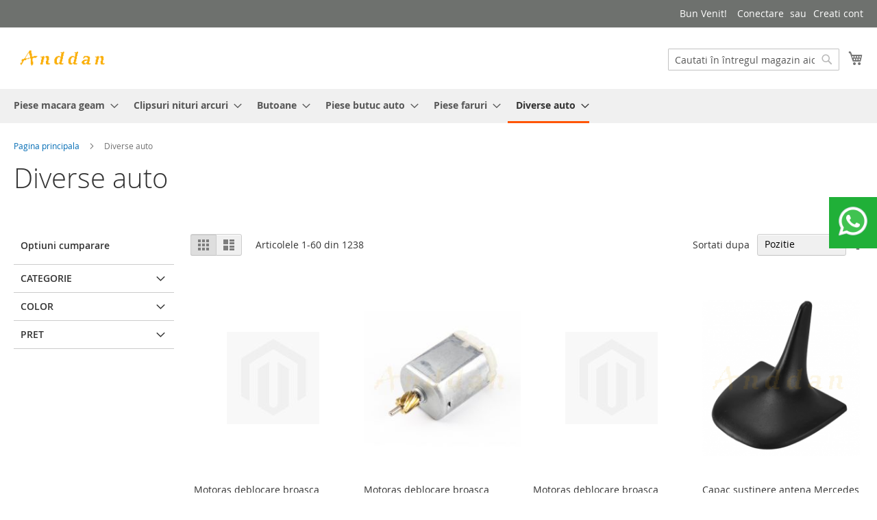

--- FILE ---
content_type: text/html; charset=UTF-8
request_url: https://anddan.ro/index.php/diverse-auto.html
body_size: 30049
content:
<!doctype html>
<html lang="ro">
    <head >
        <script>
    var BASE_URL = 'https://anddan.ro/index.php/';
    var require = {
        "baseUrl": "https://anddan.ro/pub/static/version1757343071/frontend/Magento/luma/ro_RO"
    };
</script>
        <meta charset="utf-8"/>
<meta name="robots" content="INDEX,FOLLOW"/>
<meta name="viewport" content="width=device-width, initial-scale=1, maximum-scale=1.0, user-scalable=no"/>
<meta name="format-detection" content="telephone=no"/>
<title>Diverse auto</title>
<link  rel="stylesheet" type="text/css"  media="all" href="https://anddan.ro/pub/static/version1757343071/_cache/merged/54dfdbb2d01b5c96e5a5162c8e9d3e47.css" />
<link  rel="stylesheet" type="text/css"  media="screen and (min-width: 768px)" href="https://anddan.ro/pub/static/version1757343071/frontend/Magento/luma/ro_RO/css/styles-l.css" />
<link  rel="stylesheet" type="text/css"  media="print" href="https://anddan.ro/pub/static/version1757343071/frontend/Magento/luma/ro_RO/css/print.css" />
<script  type="text/javascript"  src="https://anddan.ro/pub/static/version1757343071/_cache/merged/6726cc3a5339e21152b79bae1c48ee16.js"></script>
<link  rel="icon" type="image/x-icon" href="https://anddan.ro/pub/media/favicon/default/favicon3.ico" />
<link  rel="shortcut icon" type="image/x-icon" href="https://anddan.ro/pub/media/favicon/default/favicon3.ico" />
<link  rel="stylesheet" type="text/css"  media="all" href="https://anddan.ro/pub/media/styles.css" />        <!-- BEGIN GOOGLE ANALYTICS CODE -->
<script type="text/x-magento-init">
{
    "*": {
        "Magento_GoogleAnalytics/js/google-analytics": {
            "isCookieRestrictionModeEnabled": 0,
            "currentWebsite": 1,
            "cookieName": "user_allowed_save_cookie",
            "ordersTrackingData": [],
            "pageTrackingData": {"optPageUrl":"","isAnonymizedIpActive":"0","accountId":"UA-115629989-1"}        }
    }
}
</script>
<!-- END GOOGLE ANALYTICS CODE -->
    </head>
    <body data-container="body" data-mage-init='{"loaderAjax": {}, "loader": { "icon": "https://anddan.ro/pub/static/version1757343071/frontend/Magento/luma/ro_RO/images/loader-2.gif"}}' class="page-with-filter page-products categorypath-diverse-auto category-diverse-auto catalog-category-view page-layout-2columns-left">
        
<script>
    try {
        if (!window.localStorage || !window.sessionStorage) {
            throw new Error();
        }

        localStorage.setItem('storage_test', 1);
        localStorage.removeItem('storage_test');
    } catch(e) {
        (function () {
            var Storage = function (type) {
                var data;

                function createCookie(name, value, days) {
                    var date, expires;

                    if (days) {
                        date = new Date();
                        date.setTime(date.getTime()+(days * 24 * 60 * 60 * 1000));
                        expires = '; expires=' + date.toGMTString();
                    } else {
                        expires = '';
                    }
                    document.cookie = name + '=' + value+expires+'; path=/';
                }

                function readCookie(name) {
                    var nameEQ = name + '=',
                        ca = document.cookie.split(';'),
                        i = 0,
                        c;

                    for (i=0; i < ca.length; i++) {
                        c = ca[i];

                        while (c.charAt(0) === ' ') {
                            c = c.substring(1,c.length);
                        }

                        if (c.indexOf(nameEQ) === 0) {
                            return c.substring(nameEQ.length, c.length);
                        }
                    }

                    return null;
                }

                function setData(data) {
                    data = encodeURIComponent(JSON.stringify(data));
                    createCookie(type === 'session' ? getSessionName() : 'localStorage', data, 365);
                }

                function clearData() {
                    createCookie(type === 'session' ? getSessionName() : 'localStorage', '', 365);
                }

                function getData() {
                    var data = type === 'session' ? readCookie(getSessionName()) : readCookie('localStorage');

                    return data ? JSON.parse(decodeURIComponent(data)) : {};
                }

                function getSessionName() {
                    if (!window.name) {
                        window.name = new Date().getTime();
                    }

                    return 'sessionStorage' + window.name;
                }

                data = getData();

                return {
                    length: 0,
                    clear: function () {
                        data = {};
                        this.length = 0;
                        clearData();
                    },

                    getItem: function (key) {
                        return data[key] === undefined ? null : data[key];
                    },

                    key: function (i) {
                        var ctr = 0,
                            k;

                        for (k in data) {
                            if (ctr.toString() === i.toString()) {
                                return k;
                            } else {
                                ctr++
                            }
                        }

                        return null;
                    },

                    removeItem: function (key) {
                        delete data[key];
                        this.length--;
                        setData(data);
                    },

                    setItem: function (key, value) {
                        data[key] = value.toString();
                        this.length++;
                        setData(data);
                    }
                };
            };

            window.localStorage.__proto__ = window.localStorage = new Storage('local');
            window.sessionStorage.__proto__ = window.sessionStorage = new Storage('session');
        })();
    }
</script>
    <script>
        require.config({
            deps: [
                'jquery',
                'mage/translate',
                'jquery/jquery-storageapi'
            ],
            callback: function ($) {
                'use strict';

                var dependencies = [],
                    versionObj;

                $.initNamespaceStorage('mage-translation-storage');
                $.initNamespaceStorage('mage-translation-file-version');
                versionObj = $.localStorage.get('mage-translation-file-version');

                
                if (versionObj.version !== '2480ad6488402dce9bbf6285b75d99473df55868') {
                    dependencies.push(
                        'text!js-translation.json'
                    );

                }

                require.config({
                    deps: dependencies,
                    callback: function (string) {
                        if (typeof string === 'string') {
                            $.mage.translate.add(JSON.parse(string));
                            $.localStorage.set('mage-translation-storage', string);
                            $.localStorage.set(
                                'mage-translation-file-version',
                                {
                                    version: '2480ad6488402dce9bbf6285b75d99473df55868'
                                }
                            );
                        } else {
                            $.mage.translate.add($.localStorage.get('mage-translation-storage'));
                        }
                    }
                });
            }
        });
    </script>

<script type="text/x-magento-init">
    {
        "*": {
            "mage/cookies": {
                "expires": null,
                "path": "/",
                "domain": ".anddan.ro",
                "secure": false,
                "lifetime": "3600"
            }
        }
    }
</script>
    <noscript>
        <div class="message global noscript">
            <div class="content">
                <p>
                    <strong>JavaScript pare a fi dezactivat în browser-ul dumneavoastra.</strong>
                    <span>Pentru a avea cea mai buna experienta pe site-ul nostru, asigurati-va ca activati Javascript în browser-ul dumneavoastra.</span>
                </p>
            </div>
        </div>
    </noscript>
<div class="page-wrapper"><header class="page-header"><div class="panel wrapper"><div class="panel header"><a class="action skip contentarea" href="#contentarea"><span>Mergeti la Continut</span></a>
<ul class="header links">        <li class="greet welcome" data-bind="scope: 'customer'">
            <!-- ko if: customer().fullname  -->
            <span data-bind="text: new String('Bine ati venit, %1!').replace('%1', customer().fullname)">
            </span>
            <!-- /ko -->
            <!-- ko ifnot: customer().fullname  -->
            <span data-bind='html:"Bun Venit!"'></span>
                        <!-- /ko -->
        </li>
        <script type="text/x-magento-init">
        {
            "*": {
                "Magento_Ui/js/core/app": {
                    "components": {
                        "customer": {
                            "component": "Magento_Customer/js/view/customer"
                        }
                    }
                }
            }
        }
        </script>
    <li class="authorization-link" data-label="sau">
    <a href="https://anddan.ro/index.php/customer/account/login/referer/aHR0cHM6Ly9hbmRkYW4ucm8vaW5kZXgucGhwL2RpdmVyc2UtYXV0by5odG1s/">
        Conectare    </a>
</li>
<li><a href="https://anddan.ro/index.php/customer/account/create/" >Creati cont</a></li></ul></div></div><div class="header content"><span data-action="toggle-nav" class="action nav-toggle"><span>Comutare în navigare</span></span>
    <a class="logo" href="https://anddan.ro/index.php/" title="">
        <img src="https://anddan.ro/pub/media/logo/stores/1/logo_3__2.gif"
             title=""
             alt=""
             width="148"             height="43"        />
    </a>

<div data-block="minicart" class="minicart-wrapper">
    <a class="action showcart" href="https://anddan.ro/index.php/checkout/cart/"
       data-bind="scope: 'minicart_content'">
        <span class="text">Cosul meu</span>
        <span class="counter qty empty"
              data-bind="css: { empty: !!getCartParam('summary_count') == false }, blockLoader: isLoading">
            <span class="counter-number"><!-- ko text: getCartParam('summary_count') --><!-- /ko --></span>
            <span class="counter-label">
            <!-- ko if: getCartParam('summary_count') -->
                <!-- ko text: getCartParam('summary_count') --><!-- /ko -->
                <!-- ko i18n: 'items' --><!-- /ko -->
            <!-- /ko -->
            </span>
        </span>
    </a>
            <div class="block block-minicart"
             data-role="dropdownDialog"
             data-mage-init='{"dropdownDialog":{
                "appendTo":"[data-block=minicart]",
                "triggerTarget":".showcart",
                "timeout": "2000",
                "closeOnMouseLeave": false,
                "closeOnEscape": true,
                "triggerClass":"active",
                "parentClass":"active",
                "buttons":[]}}'>
            <div id="minicart-content-wrapper" data-bind="scope: 'minicart_content'">
                <!-- ko template: getTemplate() --><!-- /ko -->
            </div>
                    </div>
        <script>
        window.checkout = {"shoppingCartUrl":"https:\/\/anddan.ro\/index.php\/checkout\/cart\/","checkoutUrl":"https:\/\/anddan.ro\/index.php\/checkout\/","updateItemQtyUrl":"https:\/\/anddan.ro\/index.php\/checkout\/sidebar\/updateItemQty\/","removeItemUrl":"https:\/\/anddan.ro\/index.php\/checkout\/sidebar\/removeItem\/","imageTemplate":"Magento_Catalog\/product\/image_with_borders","baseUrl":"https:\/\/anddan.ro\/index.php\/","minicartMaxItemsVisible":5,"websiteId":"1","maxItemsToDisplay":10,"customerLoginUrl":"https:\/\/anddan.ro\/index.php\/customer\/account\/login\/referer\/aHR0cHM6Ly9hbmRkYW4ucm8vaW5kZXgucGhwL2RpdmVyc2UtYXV0by5odG1s\/","isRedirectRequired":false,"autocomplete":"off","captcha":{"user_login":{"isCaseSensitive":false,"imageHeight":50,"imageSrc":"","refreshUrl":"https:\/\/anddan.ro\/index.php\/captcha\/refresh\/","isRequired":false},"guest_checkout":{"isCaseSensitive":false,"imageHeight":50,"imageSrc":"","refreshUrl":"https:\/\/anddan.ro\/index.php\/captcha\/refresh\/","isRequired":false}}};
    </script>
    <script type="text/x-magento-init">
    {
        "[data-block='minicart']": {
            "Magento_Ui/js/core/app": {"components":{"minicart_content":{"children":{"subtotal.container":{"children":{"subtotal":{"children":{"subtotal.totals":{"config":{"display_cart_subtotal_incl_tax":0,"display_cart_subtotal_excl_tax":1,"template":"Magento_Tax\/checkout\/minicart\/subtotal\/totals"},"children":{"subtotal.totals.msrp":{"component":"Magento_Msrp\/js\/view\/checkout\/minicart\/subtotal\/totals","config":{"displayArea":"minicart-subtotal-hidden","template":"Magento_Msrp\/checkout\/minicart\/subtotal\/totals"}}},"component":"Magento_Tax\/js\/view\/checkout\/minicart\/subtotal\/totals"}},"component":"uiComponent","config":{"template":"Magento_Checkout\/minicart\/subtotal"}}},"component":"uiComponent","config":{"displayArea":"subtotalContainer"}},"item.renderer":{"component":"uiComponent","config":{"displayArea":"defaultRenderer","template":"Magento_Checkout\/minicart\/item\/default"},"children":{"item.image":{"component":"Magento_Catalog\/js\/view\/image","config":{"template":"Magento_Catalog\/product\/image","displayArea":"itemImage"}},"checkout.cart.item.price.sidebar":{"component":"uiComponent","config":{"template":"Magento_Checkout\/minicart\/item\/price","displayArea":"priceSidebar"}}}},"extra_info":{"component":"uiComponent","config":{"displayArea":"extraInfo"}},"promotion":{"component":"uiComponent","config":{"displayArea":"promotion"}}},"config":{"itemRenderer":{"default":"defaultRenderer","simple":"defaultRenderer","virtual":"defaultRenderer"},"template":"Magento_Checkout\/minicart\/content"},"component":"Magento_Checkout\/js\/view\/minicart"}},"types":[]}        },
        "*": {
            "Magento_Ui/js/block-loader": "https://anddan.ro/pub/static/version1757343071/frontend/Magento/luma/ro_RO/images/loader-1.gif"
        }
    }
    </script>
</div>


<div class="block block-search">
    <div class="block block-title"><strong>Cautare</strong></div>
    <div class="block block-content">
        <form class="form minisearch" id="search_mini_form" action="https://anddan.ro/index.php/catalogsearch/result/" method="get">
            <div class="field search">
                <label class="label" for="search" data-role="minisearch-label">
                    <span>Cautare</span>
                </label>
                <div class="control">
                    <input id="search"
                           data-mage-init='{"quickSearch":{
                                "formSelector":"#search_mini_form",
                                "url":"https://anddan.ro/index.php/search/ajax/suggest/",
                                "destinationSelector":"#search_autocomplete"}
                           }'
                           type="text"
                           name="q"
                           value=""
                           placeholder="Cautati în întregul magazin aici..."
                           class="input-text"
                           maxlength="128"
                           role="combobox"
                           aria-haspopup="false"
                           aria-autocomplete="both"
                           autocomplete="off"/>
                    <div id="search_autocomplete" class="search-autocomplete"></div>
                    <div class="nested">
    <a class="action advanced" href="https://anddan.ro/index.php/catalogsearch/advanced/" data-action="advanced-search">
        Cautare avansata    </a>
</div>
                </div>
            </div>
            <div class="actions">
                <button type="submit"
                        title="Cautare"
                        class="action search">
                    <span>Cautare</span>
                </button>
            </div>
        </form>
    </div>
</div>
<ul class="compare wrapper"><li class="item link compare" data-bind="scope: 'compareProducts'" data-role="compare-products-link">
    <a class="action compare no-display" title="Comparati produse"
       data-bind="attr: {'href': compareProducts().listUrl}, css: {'no-display': !compareProducts().count}"
    >
        Comparati produse        <span class="counter qty" data-bind="text: compareProducts().countCaption"></span>
    </a>
</li>
<script type="text/x-magento-init">
{"[data-role=compare-products-link]": {"Magento_Ui/js/core/app": {"components":{"compareProducts":{"component":"Magento_Catalog\/js\/view\/compare-products"}}}}}
</script>
</ul></div></header>    <div class="sections nav-sections">
                <div class="section-items nav-sections-items" data-mage-init='{"tabs":{"openedState":"active"}}'>
                                            <div class="section-item-title nav-sections-item-title" data-role="collapsible">
                    <a class="nav-sections-item-switch" data-toggle="switch" href="#store.menu">Menu</a>
                </div>
                <div class="section-item-content nav-sections-item-content" id="store.menu" data-role="content">
<nav class="navigation" data-action="navigation">
    <ul data-mage-init='{"menu":{"responsive":true, "expanded":true, "position":{"my":"left top","at":"left bottom"}}}'>
        <li  class="level0 nav-1 category-item first level-top parent"><a href="https://anddan.ro/index.php/kituri-reparatii-macara-geam.html"  class="level-top" ><span>Piese macara geam</span></a><ul class="level0 submenu"><li  class="level1 nav-1-1 category-item first parent"><a href="https://anddan.ro/index.php/kituri-reparatii-macara-geam/alfa-romeo.html" ><span>Alfa Romeo</span></a><ul class="level1 submenu"><li  class="level2 nav-1-1-1 category-item first"><a href="https://anddan.ro/index.php/kituri-reparatii-macara-geam/alfa-romeo/147.html" ><span>147</span></a></li><li  class="level2 nav-1-1-2 category-item"><a href="https://anddan.ro/index.php/kituri-reparatii-macara-geam/alfa-romeo/156.html" ><span>156</span></a></li><li  class="level2 nav-1-1-3 category-item last"><a href="https://anddan.ro/index.php/kituri-reparatii-macara-geam/alfa-romeo/159.html" ><span>159</span></a></li></ul></li><li  class="level1 nav-1-2 category-item parent"><a href="https://anddan.ro/index.php/kituri-reparatii-macara-geam/audi.html" ><span>Audi</span></a><ul class="level1 submenu"><li  class="level2 nav-1-2-1 category-item first"><a href="https://anddan.ro/index.php/kituri-reparatii-macara-geam/audi/a1.html" ><span>A1</span></a></li><li  class="level2 nav-1-2-2 category-item"><a href="https://anddan.ro/index.php/kituri-reparatii-macara-geam/audi/a2.html" ><span>A2</span></a></li><li  class="level2 nav-1-2-3 category-item"><a href="https://anddan.ro/index.php/kituri-reparatii-macara-geam/audi/a3.html" ><span>A3</span></a></li><li  class="level2 nav-1-2-4 category-item"><a href="https://anddan.ro/index.php/kituri-reparatii-macara-geam/audi/a4.html" ><span>A4</span></a></li><li  class="level2 nav-1-2-5 category-item"><a href="https://anddan.ro/index.php/kituri-reparatii-macara-geam/audi/a5.html" ><span>A5</span></a></li><li  class="level2 nav-1-2-6 category-item"><a href="https://anddan.ro/index.php/kituri-reparatii-macara-geam/audi/a6.html" ><span>A6</span></a></li><li  class="level2 nav-1-2-7 category-item"><a href="https://anddan.ro/index.php/kituri-reparatii-macara-geam/audi/a8.html" ><span>A8</span></a></li><li  class="level2 nav-1-2-8 category-item"><a href="https://anddan.ro/index.php/kituri-reparatii-macara-geam/audi/tt.html" ><span>TT</span></a></li><li  class="level2 nav-1-2-9 category-item"><a href="https://anddan.ro/index.php/kituri-reparatii-macara-geam/audi/q5.html" ><span>Q5</span></a></li><li  class="level2 nav-1-2-10 category-item last"><a href="https://anddan.ro/index.php/kituri-reparatii-macara-geam/audi/q7.html" ><span>Q7</span></a></li></ul></li><li  class="level1 nav-1-3 category-item parent"><a href="https://anddan.ro/index.php/kituri-reparatii-macara-geam/bmw.html" ><span>BMW</span></a><ul class="level1 submenu"><li  class="level2 nav-1-3-1 category-item first"><a href="https://anddan.ro/index.php/kituri-reparatii-macara-geam/bmw/mini-cooper.html" ><span>Mini Cooper</span></a></li><li  class="level2 nav-1-3-2 category-item"><a href="https://anddan.ro/index.php/kituri-reparatii-macara-geam/bmw/seria-1.html" ><span>Seria 1</span></a></li><li  class="level2 nav-1-3-3 category-item"><a href="https://anddan.ro/index.php/kituri-reparatii-macara-geam/bmw/seria-3.html" ><span>Seria 3</span></a></li><li  class="level2 nav-1-3-4 category-item"><a href="https://anddan.ro/index.php/kituri-reparatii-macara-geam/bmw/seria-5.html" ><span>Seria 5</span></a></li><li  class="level2 nav-1-3-5 category-item"><a href="https://anddan.ro/index.php/kituri-reparatii-macara-geam/bmw/x1.html" ><span>X1</span></a></li><li  class="level2 nav-1-3-6 category-item"><a href="https://anddan.ro/index.php/kituri-reparatii-macara-geam/bmw/x3.html" ><span>X3</span></a></li><li  class="level2 nav-1-3-7 category-item"><a href="https://anddan.ro/index.php/kituri-reparatii-macara-geam/bmw/x5.html" ><span>X5</span></a></li><li  class="level2 nav-1-3-8 category-item last"><a href="https://anddan.ro/index.php/kituri-reparatii-macara-geam/bmw/x6.html" ><span>X6</span></a></li></ul></li><li  class="level1 nav-1-4 category-item parent"><a href="https://anddan.ro/index.php/kituri-reparatii-macara-geam/chevrolet.html" ><span>Chevrolet</span></a><ul class="level1 submenu"><li  class="level2 nav-1-4-1 category-item first"><a href="https://anddan.ro/index.php/kituri-reparatii-macara-geam/chevrolet/aveo.html" ><span>Aveo</span></a></li><li  class="level2 nav-1-4-2 category-item last"><a href="https://anddan.ro/index.php/kituri-reparatii-macara-geam/chevrolet/cruze.html" ><span>Cruze</span></a></li></ul></li><li  class="level1 nav-1-5 category-item parent"><a href="https://anddan.ro/index.php/kituri-reparatii-macara-geam/citroen.html" ><span>Citroen</span></a><ul class="level1 submenu"><li  class="level2 nav-1-5-1 category-item first"><a href="https://anddan.ro/index.php/kituri-reparatii-macara-geam/citroen/berlingo.html" ><span>Berlingo</span></a></li><li  class="level2 nav-1-5-2 category-item"><a href="https://anddan.ro/index.php/kituri-reparatii-macara-geam/citroen/c-elysee.html" ><span>C-Elysée</span></a></li><li  class="level2 nav-1-5-3 category-item"><a href="https://anddan.ro/index.php/kituri-reparatii-macara-geam/citroen/c3-pluriel.html" ><span>C3/ C3 Pluriel</span></a></li><li  class="level2 nav-1-5-4 category-item"><a href="https://anddan.ro/index.php/kituri-reparatii-macara-geam/citroen/c4-picasso.html" ><span>C4/ C4 Picasso</span></a></li><li  class="level2 nav-1-5-5 category-item"><a href="https://anddan.ro/index.php/kituri-reparatii-macara-geam/citroen/c5.html" ><span>C5</span></a></li><li  class="level2 nav-1-5-6 category-item"><a href="https://anddan.ro/index.php/kituri-reparatii-macara-geam/citroen/jumper.html" ><span>Jumper</span></a></li><li  class="level2 nav-1-5-7 category-item"><a href="https://anddan.ro/index.php/kituri-reparatii-macara-geam/citroen/jumpy.html" ><span>Jumpy</span></a></li><li  class="level2 nav-1-5-8 category-item"><a href="https://anddan.ro/index.php/kituri-reparatii-macara-geam/citroen/nemo.html" ><span>Nemo</span></a></li><li  class="level2 nav-1-5-9 category-item"><a href="https://anddan.ro/index.php/kituri-reparatii-macara-geam/citroen/realy.html" ><span>Realy</span></a></li><li  class="level2 nav-1-5-10 category-item last"><a href="https://anddan.ro/index.php/kituri-reparatii-macara-geam/citroen/xsara-xsara-picasso.html" ><span>Xsara/ Xsara Picasso</span></a></li></ul></li><li  class="level1 nav-1-6 category-item parent"><a href="https://anddan.ro/index.php/kituri-reparatii-macara-geam/dacia.html" ><span>Dacia</span></a><ul class="level1 submenu"><li  class="level2 nav-1-6-1 category-item first"><a href="https://anddan.ro/index.php/kituri-reparatii-macara-geam/dacia/dokker-lodgy.html" ><span>Dokker Lodgy</span></a></li><li  class="level2 nav-1-6-2 category-item"><a href="https://anddan.ro/index.php/kituri-reparatii-macara-geam/dacia/duster.html" ><span>Duster</span></a></li><li  class="level2 nav-1-6-3 category-item"><a href="https://anddan.ro/index.php/kituri-reparatii-macara-geam/dacia/logan.html" ><span>Logan</span></a></li><li  class="level2 nav-1-6-4 category-item last"><a href="https://anddan.ro/index.php/kituri-reparatii-macara-geam/dacia/sandero.html" ><span>Sandero</span></a></li></ul></li><li  class="level1 nav-1-7 category-item parent"><a href="https://anddan.ro/index.php/kituri-reparatii-macara-geam/fiat.html" ><span>Fiat</span></a><ul class="level1 submenu"><li  class="level2 nav-1-7-1 category-item first"><a href="https://anddan.ro/index.php/kituri-reparatii-macara-geam/fiat/fiat-500.html" ><span>500</span></a></li><li  class="level2 nav-1-7-2 category-item"><a href="https://anddan.ro/index.php/kituri-reparatii-macara-geam/fiat/albea.html" ><span>Albea</span></a></li><li  class="level2 nav-1-7-3 category-item"><a href="https://anddan.ro/index.php/kituri-reparatii-macara-geam/fiat/bravo.html" ><span>Bravo</span></a></li><li  class="level2 nav-1-7-4 category-item"><a href="https://anddan.ro/index.php/kituri-reparatii-macara-geam/fiat/doblo.html" ><span>Doblo</span></a></li><li  class="level2 nav-1-7-5 category-item"><a href="https://anddan.ro/index.php/kituri-reparatii-macara-geam/fiat/ducato.html" ><span>Ducato</span></a></li><li  class="level2 nav-1-7-6 category-item"><a href="https://anddan.ro/index.php/kituri-reparatii-macara-geam/fiat/egea.html" ><span>Egea</span></a></li><li  class="level2 nav-1-7-7 category-item"><a href="https://anddan.ro/index.php/kituri-reparatii-macara-geam/fiat/fiorino.html" ><span>Fiorino</span></a></li><li  class="level2 nav-1-7-8 category-item"><a href="https://anddan.ro/index.php/kituri-reparatii-macara-geam/fiat/grande-punto.html" ><span>Grande Punto</span></a></li><li  class="level2 nav-1-7-9 category-item"><a href="https://anddan.ro/index.php/kituri-reparatii-macara-geam/fiat/linea.html" ><span>Linea</span></a></li><li  class="level2 nav-1-7-10 category-item"><a href="https://anddan.ro/index.php/kituri-reparatii-macara-geam/fiat/punto.html" ><span>Punto</span></a></li><li  class="level2 nav-1-7-11 category-item"><a href="https://anddan.ro/index.php/kituri-reparatii-macara-geam/fiat/qubo.html" ><span>Qubo</span></a></li><li  class="level2 nav-1-7-12 category-item"><a href="https://anddan.ro/index.php/kituri-reparatii-macara-geam/fiat/scudo.html" ><span>Scudo</span></a></li><li  class="level2 nav-1-7-13 category-item last"><a href="https://anddan.ro/index.php/kituri-reparatii-macara-geam/fiat/tipo.html" ><span>Tipo</span></a></li></ul></li><li  class="level1 nav-1-8 category-item parent"><a href="https://anddan.ro/index.php/kituri-reparatii-macara-geam/ford.html" ><span>Ford</span></a><ul class="level1 submenu"><li  class="level2 nav-1-8-1 category-item first"><a href="https://anddan.ro/index.php/kituri-reparatii-macara-geam/ford/cargo.html" ><span>Cargo</span></a></li><li  class="level2 nav-1-8-2 category-item"><a href="https://anddan.ro/index.php/kituri-reparatii-macara-geam/ford/focus.html" ><span>Focus</span></a></li><li  class="level2 nav-1-8-3 category-item"><a href="https://anddan.ro/index.php/kituri-reparatii-macara-geam/ford/fiesta.html" ><span>Fiesta</span></a></li><li  class="level2 nav-1-8-4 category-item"><a href="https://anddan.ro/index.php/kituri-reparatii-macara-geam/ford/fusion.html" ><span>Fusion</span></a></li><li  class="level2 nav-1-8-5 category-item"><a href="https://anddan.ro/index.php/kituri-reparatii-macara-geam/ford/galaxy.html" ><span>Galaxy</span></a></li><li  class="level2 nav-1-8-6 category-item"><a href="https://anddan.ro/index.php/kituri-reparatii-macara-geam/ford/mondeo.html" ><span>Mondeo</span></a></li><li  class="level2 nav-1-8-7 category-item"><a href="https://anddan.ro/index.php/kituri-reparatii-macara-geam/ford/ranger.html" ><span>Ranger</span></a></li><li  class="level2 nav-1-8-8 category-item"><a href="https://anddan.ro/index.php/kituri-reparatii-macara-geam/ford/tourneo-transit.html" ><span>Tourneo/Transit</span></a></li><li  class="level2 nav-1-8-9 category-item last"><a href="https://anddan.ro/index.php/kituri-reparatii-macara-geam/ford/connect.html" ><span>Connect</span></a></li></ul></li><li  class="level1 nav-1-9 category-item parent"><a href="https://anddan.ro/index.php/kituri-reparatii-macara-geam/jeep.html" ><span>Jeep</span></a><ul class="level1 submenu"><li  class="level2 nav-1-9-1 category-item first last"><a href="https://anddan.ro/index.php/kituri-reparatii-macara-geam/jeep/grand-cherokee.html" ><span>Grand Cherokee</span></a></li></ul></li><li  class="level1 nav-1-10 category-item parent"><a href="https://anddan.ro/index.php/kituri-reparatii-macara-geam/hyundai.html" ><span>Hyundai</span></a><ul class="level1 submenu"><li  class="level2 nav-1-10-1 category-item first"><a href="https://anddan.ro/index.php/kituri-reparatii-macara-geam/hyundai/accent.html" ><span>Accent</span></a></li><li  class="level2 nav-1-10-2 category-item"><a href="https://anddan.ro/index.php/kituri-reparatii-macara-geam/hyundai/i30.html" ><span>i30</span></a></li><li  class="level2 nav-1-10-3 category-item"><a href="https://anddan.ro/index.php/kituri-reparatii-macara-geam/hyundai/ix35.html" ><span>iX35</span></a></li><li  class="level2 nav-1-10-4 category-item last"><a href="https://anddan.ro/index.php/kituri-reparatii-macara-geam/hyundai/starex.html" ><span>Starex</span></a></li></ul></li><li  class="level1 nav-1-11 category-item parent"><a href="https://anddan.ro/index.php/kituri-reparatii-macara-geam/iveco.html" ><span>Iveco</span></a><ul class="level1 submenu"><li  class="level2 nav-1-11-1 category-item first"><a href="https://anddan.ro/index.php/kituri-reparatii-macara-geam/iveco/daily.html" ><span>Daily</span></a></li><li  class="level2 nav-1-11-2 category-item last"><a href="https://anddan.ro/index.php/kituri-reparatii-macara-geam/iveco/eurobus.html" ><span>Eurobus</span></a></li></ul></li><li  class="level1 nav-1-12 category-item parent"><a href="https://anddan.ro/index.php/kituri-reparatii-macara-geam/jaguar.html" ><span>Jaguar</span></a><ul class="level1 submenu"><li  class="level2 nav-1-12-1 category-item first"><a href="https://anddan.ro/index.php/kituri-reparatii-macara-geam/jaguar/x-type.html" ><span>X-Type</span></a></li><li  class="level2 nav-1-12-2 category-item last"><a href="https://anddan.ro/index.php/kituri-reparatii-macara-geam/jaguar/s-type.html" ><span>S-Type</span></a></li></ul></li><li  class="level1 nav-1-13 category-item parent"><a href="https://anddan.ro/index.php/kituri-reparatii-macara-geam/kia.html" ><span>Kia</span></a><ul class="level1 submenu"><li  class="level2 nav-1-13-1 category-item first last"><a href="https://anddan.ro/index.php/kituri-reparatii-macara-geam/kia/ceed.html" ><span>Ceed</span></a></li></ul></li><li  class="level1 nav-1-14 category-item parent"><a href="https://anddan.ro/index.php/kituri-reparatii-macara-geam/land-rover.html" ><span>Land Rover</span></a><ul class="level1 submenu"><li  class="level2 nav-1-14-1 category-item first"><a href="https://anddan.ro/index.php/kituri-reparatii-macara-geam/land-rover/freelander.html" ><span>Freelander</span></a></li><li  class="level2 nav-1-14-2 category-item last"><a href="https://anddan.ro/index.php/kituri-reparatii-macara-geam/land-rover/rangerover.html" ><span>Range Rover</span></a></li></ul></li><li  class="level1 nav-1-15 category-item"><a href="https://anddan.ro/index.php/kituri-reparatii-macara-geam/mazda.html" ><span>Mazda</span></a></li><li  class="level1 nav-1-16 category-item parent"><a href="https://anddan.ro/index.php/kituri-reparatii-macara-geam/mercedes.html" ><span>Mercedes</span></a><ul class="level1 submenu"><li  class="level2 nav-1-16-1 category-item first"><a href="https://anddan.ro/index.php/kituri-reparatii-macara-geam/mercedes/clasa-b.html" ><span>Clasa B</span></a></li><li  class="level2 nav-1-16-2 category-item"><a href="https://anddan.ro/index.php/kituri-reparatii-macara-geam/mercedes/clasa-c.html" ><span>Clasa C</span></a></li><li  class="level2 nav-1-16-3 category-item"><a href="https://anddan.ro/index.php/kituri-reparatii-macara-geam/mercedes/clasa-e.html" ><span>Clasa E</span></a></li><li  class="level2 nav-1-16-4 category-item"><a href="https://anddan.ro/index.php/kituri-reparatii-macara-geam/mercedes/clasa-s.html" ><span>Clasa S</span></a></li><li  class="level2 nav-1-16-5 category-item"><a href="https://anddan.ro/index.php/kituri-reparatii-macara-geam/mercedes/citan.html" ><span>Citan</span></a></li><li  class="level2 nav-1-16-6 category-item"><a href="https://anddan.ro/index.php/kituri-reparatii-macara-geam/mercedes/clk.html" ><span>CLK</span></a></li><li  class="level2 nav-1-16-7 category-item"><a href="https://anddan.ro/index.php/kituri-reparatii-macara-geam/mercedes/ml-gl.html" ><span>ML/GL</span></a></li><li  class="level2 nav-1-16-8 category-item"><a href="https://anddan.ro/index.php/kituri-reparatii-macara-geam/mercedes/sprinter.html" ><span>Sprinter</span></a></li><li  class="level2 nav-1-16-9 category-item"><a href="https://anddan.ro/index.php/kituri-reparatii-macara-geam/mercedes/vito.html" ><span>Vito</span></a></li><li  class="level2 nav-1-16-10 category-item last"><a href="https://anddan.ro/index.php/kituri-reparatii-macara-geam/mercedes/viano.html" ><span>Viano</span></a></li></ul></li><li  class="level1 nav-1-17 category-item parent"><a href="https://anddan.ro/index.php/kituri-reparatii-macara-geam/mitsubishi.html" ><span>Mitsubishi</span></a><ul class="level1 submenu"><li  class="level2 nav-1-17-1 category-item first last"><a href="https://anddan.ro/index.php/kituri-reparatii-macara-geam/mitsubishi/carisma.html" ><span>Carisma</span></a></li></ul></li><li  class="level1 nav-1-18 category-item parent"><a href="https://anddan.ro/index.php/kituri-reparatii-macara-geam/nissan.html" ><span>Nissan</span></a><ul class="level1 submenu"><li  class="level2 nav-1-18-1 category-item first"><a href="https://anddan.ro/index.php/kituri-reparatii-macara-geam/nissan/note.html" ><span>Note</span></a></li><li  class="level2 nav-1-18-2 category-item"><a href="https://anddan.ro/index.php/kituri-reparatii-macara-geam/nissan/primastar.html" ><span>Primastar</span></a></li><li  class="level2 nav-1-18-3 category-item"><a href="https://anddan.ro/index.php/kituri-reparatii-macara-geam/nissan/primera.html" ><span>Primera</span></a></li><li  class="level2 nav-1-18-4 category-item last"><a href="https://anddan.ro/index.php/kituri-reparatii-macara-geam/nissan/qashqai.html" ><span>Qashqai </span></a></li></ul></li><li  class="level1 nav-1-19 category-item parent"><a href="https://anddan.ro/index.php/kituri-reparatii-macara-geam/opel.html" ><span>Opel</span></a><ul class="level1 submenu"><li  class="level2 nav-1-19-1 category-item first"><a href="https://anddan.ro/index.php/kituri-reparatii-macara-geam/opel/astra.html" ><span>Astra</span></a></li><li  class="level2 nav-1-19-2 category-item"><a href="https://anddan.ro/index.php/kituri-reparatii-macara-geam/opel/combo.html" ><span>Combo</span></a></li><li  class="level2 nav-1-19-3 category-item"><a href="https://anddan.ro/index.php/kituri-reparatii-macara-geam/opel/corsa.html" ><span>Corsa</span></a></li><li  class="level2 nav-1-19-4 category-item"><a href="https://anddan.ro/index.php/kituri-reparatii-macara-geam/opel/insignia.html" ><span>Insignia</span></a></li><li  class="level2 nav-1-19-5 category-item"><a href="https://anddan.ro/index.php/kituri-reparatii-macara-geam/opel/meriva.html" ><span>Meriva</span></a></li><li  class="level2 nav-1-19-6 category-item"><a href="https://anddan.ro/index.php/kituri-reparatii-macara-geam/opel/movano.html" ><span>Movano</span></a></li><li  class="level2 nav-1-19-7 category-item"><a href="https://anddan.ro/index.php/kituri-reparatii-macara-geam/opel/omega.html" ><span>Omega</span></a></li><li  class="level2 nav-1-19-8 category-item"><a href="https://anddan.ro/index.php/kituri-reparatii-macara-geam/opel/vectra.html" ><span>Vectra</span></a></li><li  class="level2 nav-1-19-9 category-item"><a href="https://anddan.ro/index.php/kituri-reparatii-macara-geam/opel/vivaro.html" ><span>Vivaro</span></a></li><li  class="level2 nav-1-19-10 category-item last"><a href="https://anddan.ro/index.php/kituri-reparatii-macara-geam/opel/zafira.html" ><span>Zafira</span></a></li></ul></li><li  class="level1 nav-1-20 category-item parent"><a href="https://anddan.ro/index.php/kituri-reparatii-macara-geam/peugeot.html" ><span>Peugeot</span></a><ul class="level1 submenu"><li  class="level2 nav-1-20-1 category-item first"><a href="https://anddan.ro/index.php/kituri-reparatii-macara-geam/peugeot/106.html" ><span>106</span></a></li><li  class="level2 nav-1-20-2 category-item"><a href="https://anddan.ro/index.php/kituri-reparatii-macara-geam/peugeot/206.html" ><span>206</span></a></li><li  class="level2 nav-1-20-3 category-item"><a href="https://anddan.ro/index.php/kituri-reparatii-macara-geam/peugeot/208.html" ><span>208</span></a></li><li  class="level2 nav-1-20-4 category-item"><a href="https://anddan.ro/index.php/kituri-reparatii-macara-geam/peugeot/301.html" ><span>301</span></a></li><li  class="level2 nav-1-20-5 category-item"><a href="https://anddan.ro/index.php/kituri-reparatii-macara-geam/peugeot/306.html" ><span>306</span></a></li><li  class="level2 nav-1-20-6 category-item"><a href="https://anddan.ro/index.php/kituri-reparatii-macara-geam/peugeot/307.html" ><span>307</span></a></li><li  class="level2 nav-1-20-7 category-item"><a href="https://anddan.ro/index.php/kituri-reparatii-macara-geam/peugeot/308.html" ><span>308</span></a></li><li  class="level2 nav-1-20-8 category-item"><a href="https://anddan.ro/index.php/kituri-reparatii-macara-geam/peugeot/3008.html" ><span>3008</span></a></li><li  class="level2 nav-1-20-9 category-item"><a href="https://anddan.ro/index.php/kituri-reparatii-macara-geam/peugeot/405.html" ><span>405</span></a></li><li  class="level2 nav-1-20-10 category-item"><a href="https://anddan.ro/index.php/kituri-reparatii-macara-geam/peugeot/406.html" ><span>406</span></a></li><li  class="level2 nav-1-20-11 category-item"><a href="https://anddan.ro/index.php/kituri-reparatii-macara-geam/peugeot/407.html" ><span>407</span></a></li><li  class="level2 nav-1-20-12 category-item"><a href="https://anddan.ro/index.php/kituri-reparatii-macara-geam/peugeot/508.html" ><span>508</span></a></li><li  class="level2 nav-1-20-13 category-item"><a href="https://anddan.ro/index.php/kituri-reparatii-macara-geam/peugeot/5008.html" ><span>5008</span></a></li><li  class="level2 nav-1-20-14 category-item"><a href="https://anddan.ro/index.php/kituri-reparatii-macara-geam/peugeot/607.html" ><span>607</span></a></li><li  class="level2 nav-1-20-15 category-item"><a href="https://anddan.ro/index.php/kituri-reparatii-macara-geam/peugeot/bipper.html" ><span>Bipper</span></a></li><li  class="level2 nav-1-20-16 category-item"><a href="https://anddan.ro/index.php/kituri-reparatii-macara-geam/peugeot/boxer.html" ><span>Boxer</span></a></li><li  class="level2 nav-1-20-17 category-item"><a href="https://anddan.ro/index.php/kituri-reparatii-macara-geam/peugeot/expert.html" ><span>Expert</span></a></li><li  class="level2 nav-1-20-18 category-item last"><a href="https://anddan.ro/index.php/kituri-reparatii-macara-geam/peugeot/partner.html" ><span>Partner</span></a></li></ul></li><li  class="level1 nav-1-21 category-item parent"><a href="https://anddan.ro/index.php/kituri-reparatii-macara-geam/porsche.html" ><span>Porsche</span></a><ul class="level1 submenu"><li  class="level2 nav-1-21-1 category-item first last"><a href="https://anddan.ro/index.php/kituri-reparatii-macara-geam/porsche/cayenne.html" ><span>Cayenne</span></a></li></ul></li><li  class="level1 nav-1-22 category-item parent"><a href="https://anddan.ro/index.php/kituri-reparatii-macara-geam/renault.html" ><span>Renault</span></a><ul class="level1 submenu"><li  class="level2 nav-1-22-1 category-item first"><a href="https://anddan.ro/index.php/kituri-reparatii-macara-geam/renault/clio.html" ><span>Clio</span></a></li><li  class="level2 nav-1-22-2 category-item"><a href="https://anddan.ro/index.php/kituri-reparatii-macara-geam/renault/espace.html" ><span>Espace</span></a></li><li  class="level2 nav-1-22-3 category-item"><a href="https://anddan.ro/index.php/kituri-reparatii-macara-geam/renault/fluence.html" ><span>Fluence</span></a></li><li  class="level2 nav-1-22-4 category-item"><a href="https://anddan.ro/index.php/kituri-reparatii-macara-geam/renault/kadjar.html" ><span>Kadjar</span></a></li><li  class="level2 nav-1-22-5 category-item"><a href="https://anddan.ro/index.php/kituri-reparatii-macara-geam/renault/kangoo.html" ><span>Kangoo</span></a></li><li  class="level2 nav-1-22-6 category-item"><a href="https://anddan.ro/index.php/kituri-reparatii-macara-geam/renault/laguna.html" ><span>Laguna</span></a></li><li  class="level2 nav-1-22-7 category-item"><a href="https://anddan.ro/index.php/kituri-reparatii-macara-geam/renault/latitude.html" ><span>Latitude</span></a></li><li  class="level2 nav-1-22-8 category-item"><a href="https://anddan.ro/index.php/kituri-reparatii-macara-geam/renault/master.html" ><span>Master</span></a></li><li  class="level2 nav-1-22-9 category-item"><a href="https://anddan.ro/index.php/kituri-reparatii-macara-geam/renault/megane.html" ><span>Megane</span></a></li><li  class="level2 nav-1-22-10 category-item"><a href="https://anddan.ro/index.php/kituri-reparatii-macara-geam/renault/modus.html" ><span>Modus</span></a></li><li  class="level2 nav-1-22-11 category-item"><a href="https://anddan.ro/index.php/kituri-reparatii-macara-geam/renault/scenic.html" ><span>Scenic</span></a></li><li  class="level2 nav-1-22-12 category-item"><a href="https://anddan.ro/index.php/kituri-reparatii-macara-geam/renault/symbol.html" ><span>Symbol</span></a></li><li  class="level2 nav-1-22-13 category-item"><a href="https://anddan.ro/index.php/kituri-reparatii-macara-geam/renault/talisman.html" ><span>Talisman</span></a></li><li  class="level2 nav-1-22-14 category-item"><a href="https://anddan.ro/index.php/kituri-reparatii-macara-geam/renault/trafic.html" ><span>Trafic</span></a></li><li  class="level2 nav-1-22-15 category-item last"><a href="https://anddan.ro/index.php/kituri-reparatii-macara-geam/renault/vel-satis.html" ><span>Vel Satis</span></a></li></ul></li><li  class="level1 nav-1-23 category-item parent"><a href="https://anddan.ro/index.php/kituri-reparatii-macara-geam/rover.html" ><span>Rover</span></a><ul class="level1 submenu"><li  class="level2 nav-1-23-1 category-item first last"><a href="https://anddan.ro/index.php/kituri-reparatii-macara-geam/rover/rover-75.html" ><span>Rover 75</span></a></li></ul></li><li  class="level1 nav-1-24 category-item parent"><a href="https://anddan.ro/index.php/kituri-reparatii-macara-geam/saab.html" ><span>SaaB</span></a><ul class="level1 submenu"><li  class="level2 nav-1-24-1 category-item first last"><a href="https://anddan.ro/index.php/kituri-reparatii-macara-geam/saab/93.html" ><span>93</span></a></li></ul></li><li  class="level1 nav-1-25 category-item parent"><a href="https://anddan.ro/index.php/kituri-reparatii-macara-geam/seat.html" ><span>Seat</span></a><ul class="level1 submenu"><li  class="level2 nav-1-25-1 category-item first"><a href="https://anddan.ro/index.php/kituri-reparatii-macara-geam/seat/alhambra.html" ><span>Alhambra</span></a></li><li  class="level2 nav-1-25-2 category-item"><a href="https://anddan.ro/index.php/kituri-reparatii-macara-geam/seat/altea.html" ><span>Altea</span></a></li><li  class="level2 nav-1-25-3 category-item"><a href="https://anddan.ro/index.php/kituri-reparatii-macara-geam/seat/arosa.html" ><span>Arosa</span></a></li><li  class="level2 nav-1-25-4 category-item"><a href="https://anddan.ro/index.php/kituri-reparatii-macara-geam/seat/cordoba.html" ><span>Cordoba</span></a></li><li  class="level2 nav-1-25-5 category-item"><a href="https://anddan.ro/index.php/kituri-reparatii-macara-geam/seat/ibiza.html" ><span>Ibiza</span></a></li><li  class="level2 nav-1-25-6 category-item"><a href="https://anddan.ro/index.php/kituri-reparatii-macara-geam/seat/inca.html" ><span>Inca</span></a></li><li  class="level2 nav-1-25-7 category-item"><a href="https://anddan.ro/index.php/kituri-reparatii-macara-geam/seat/leon.html" ><span>Leon</span></a></li><li  class="level2 nav-1-25-8 category-item last"><a href="https://anddan.ro/index.php/kituri-reparatii-macara-geam/seat/toledo.html" ><span>Toledo</span></a></li></ul></li><li  class="level1 nav-1-26 category-item parent"><a href="https://anddan.ro/index.php/kituri-reparatii-macara-geam/skoda.html" ><span>Skoda</span></a><ul class="level1 submenu"><li  class="level2 nav-1-26-1 category-item first"><a href="https://anddan.ro/index.php/kituri-reparatii-macara-geam/skoda/fabia.html" ><span>Fabia</span></a></li><li  class="level2 nav-1-26-2 category-item"><a href="https://anddan.ro/index.php/kituri-reparatii-macara-geam/skoda/octavia.html" ><span>Octavia</span></a></li><li  class="level2 nav-1-26-3 category-item"><a href="https://anddan.ro/index.php/kituri-reparatii-macara-geam/skoda/superb.html" ><span>Superb</span></a></li><li  class="level2 nav-1-26-4 category-item last"><a href="https://anddan.ro/index.php/kituri-reparatii-macara-geam/skoda/rapid.html" ><span>Rapid</span></a></li></ul></li><li  class="level1 nav-1-27 category-item parent"><a href="https://anddan.ro/index.php/kituri-reparatii-macara-geam/smart.html" ><span>Smart</span></a><ul class="level1 submenu"><li  class="level2 nav-1-27-1 category-item first last"><a href="https://anddan.ro/index.php/kituri-reparatii-macara-geam/smart/fortwo.html" ><span>ForTwo</span></a></li></ul></li><li  class="level1 nav-1-28 category-item parent"><a href="https://anddan.ro/index.php/kituri-reparatii-macara-geam/toyota.html" ><span>Toyota</span></a><ul class="level1 submenu"><li  class="level2 nav-1-28-1 category-item first last"><a href="https://anddan.ro/index.php/kituri-reparatii-macara-geam/toyota/corolla.html" ><span>Corolla</span></a></li></ul></li><li  class="level1 nav-1-29 category-item parent"><a href="https://anddan.ro/index.php/kituri-reparatii-macara-geam/volkswagen.html" ><span>Volkswagen</span></a><ul class="level1 submenu"><li  class="level2 nav-1-29-1 category-item first"><a href="https://anddan.ro/index.php/kituri-reparatii-macara-geam/volkswagen/amarok.html" ><span>Amarok</span></a></li><li  class="level2 nav-1-29-2 category-item"><a href="https://anddan.ro/index.php/kituri-reparatii-macara-geam/volkswagen/beetle.html" ><span>Beetle</span></a></li><li  class="level2 nav-1-29-3 category-item"><a href="https://anddan.ro/index.php/kituri-reparatii-macara-geam/volkswagen/bora.html" ><span>Bora</span></a></li><li  class="level2 nav-1-29-4 category-item"><a href="https://anddan.ro/index.php/kituri-reparatii-macara-geam/volkswagen/caddy.html" ><span>Caddy</span></a></li><li  class="level2 nav-1-29-5 category-item"><a href="https://anddan.ro/index.php/kituri-reparatii-macara-geam/volkswagen/caravelle.html" ><span>Caravelle</span></a></li><li  class="level2 nav-1-29-6 category-item"><a href="https://anddan.ro/index.php/kituri-reparatii-macara-geam/volkswagen/crafter.html" ><span>Crafter</span></a></li><li  class="level2 nav-1-29-7 category-item"><a href="https://anddan.ro/index.php/kituri-reparatii-macara-geam/volkswagen/eos.html" ><span>EOS</span></a></li><li  class="level2 nav-1-29-8 category-item"><a href="https://anddan.ro/index.php/kituri-reparatii-macara-geam/volkswagen/golf.html" ><span>Golf</span></a></li><li  class="level2 nav-1-29-9 category-item"><a href="https://anddan.ro/index.php/kituri-reparatii-macara-geam/volkswagen/jetta.html" ><span>Jetta</span></a></li><li  class="level2 nav-1-29-10 category-item"><a href="https://anddan.ro/index.php/kituri-reparatii-macara-geam/volkswagen/lupo.html" ><span>Lupo</span></a></li><li  class="level2 nav-1-29-11 category-item"><a href="https://anddan.ro/index.php/kituri-reparatii-macara-geam/volkswagen/multivan.html" ><span>Multivan</span></a></li><li  class="level2 nav-1-29-12 category-item"><a href="https://anddan.ro/index.php/kituri-reparatii-macara-geam/volkswagen/passat.html" ><span>Passat</span></a></li><li  class="level2 nav-1-29-13 category-item"><a href="https://anddan.ro/index.php/kituri-reparatii-macara-geam/volkswagen/polo.html" ><span>Polo</span></a></li><li  class="level2 nav-1-29-14 category-item"><a href="https://anddan.ro/index.php/kituri-reparatii-macara-geam/volkswagen/scirocco.html" ><span>Scirocco</span></a></li><li  class="level2 nav-1-29-15 category-item"><a href="https://anddan.ro/index.php/kituri-reparatii-macara-geam/volkswagen/sharan.html" ><span>Sharan</span></a></li><li  class="level2 nav-1-29-16 category-item"><a href="https://anddan.ro/index.php/kituri-reparatii-macara-geam/volkswagen/touareg.html" ><span>Touareg</span></a></li><li  class="level2 nav-1-29-17 category-item"><a href="https://anddan.ro/index.php/kituri-reparatii-macara-geam/volkswagen/touran.html" ><span>Touran</span></a></li><li  class="level2 nav-1-29-18 category-item"><a href="https://anddan.ro/index.php/kituri-reparatii-macara-geam/volkswagen/tiguan.html" ><span>Tiguan</span></a></li><li  class="level2 nav-1-29-19 category-item last"><a href="https://anddan.ro/index.php/kituri-reparatii-macara-geam/volkswagen/transporter.html" ><span>Transporter</span></a></li></ul></li><li  class="level1 nav-1-30 category-item last parent"><a href="https://anddan.ro/index.php/kituri-reparatii-macara-geam/volvo.html" ><span>Volvo</span></a><ul class="level1 submenu"><li  class="level2 nav-1-30-1 category-item first"><a href="https://anddan.ro/index.php/kituri-reparatii-macara-geam/volvo/c70.html" ><span>C70</span></a></li><li  class="level2 nav-1-30-2 category-item"><a href="https://anddan.ro/index.php/kituri-reparatii-macara-geam/volvo/s40.html" ><span>S40</span></a></li><li  class="level2 nav-1-30-3 category-item"><a href="https://anddan.ro/index.php/kituri-reparatii-macara-geam/volvo/s60.html" ><span>S60</span></a></li><li  class="level2 nav-1-30-4 category-item last"><a href="https://anddan.ro/index.php/kituri-reparatii-macara-geam/volvo/s80.html" ><span>S80</span></a></li></ul></li></ul></li><li  class="level0 nav-2 category-item level-top parent"><a href="https://anddan.ro/index.php/clipsuri-nituri-arcuri.html"  class="level-top" ><span>Clipsuri nituri arcuri</span></a><ul class="level0 submenu"><li  class="level1 nav-2-1 category-item first"><a href="https://anddan.ro/index.php/clipsuri-nituri-arcuri/jaguar.html" ><span>Alfa Romeo</span></a></li><li  class="level1 nav-2-2 category-item"><a href="https://anddan.ro/index.php/clipsuri-nituri-arcuri/audi.html" ><span>Audi</span></a></li><li  class="level1 nav-2-3 category-item"><a href="https://anddan.ro/index.php/clipsuri-nituri-arcuri/bmw.html" ><span>BMW</span></a></li><li  class="level1 nav-2-4 category-item"><a href="https://anddan.ro/index.php/clipsuri-nituri-arcuri/chevrolet.html" ><span>Chevrolet</span></a></li><li  class="level1 nav-2-5 category-item"><a href="https://anddan.ro/index.php/clipsuri-nituri-arcuri/citroen.html" ><span>Citroen</span></a></li><li  class="level1 nav-2-6 category-item"><a href="https://anddan.ro/index.php/clipsuri-nituri-arcuri/dacia.html" ><span>Daewoo</span></a></li><li  class="level1 nav-2-7 category-item"><a href="https://anddan.ro/index.php/clipsuri-nituri-arcuri/fiat.html" ><span>Fiat</span></a></li><li  class="level1 nav-2-8 category-item"><a href="https://anddan.ro/index.php/clipsuri-nituri-arcuri/ford.html" ><span>Ford</span></a></li><li  class="level1 nav-2-9 category-item"><a href="https://anddan.ro/index.php/clipsuri-nituri-arcuri/honda.html" ><span>Honda</span></a></li><li  class="level1 nav-2-10 category-item"><a href="https://anddan.ro/index.php/clipsuri-nituri-arcuri/hyundai.html" ><span>Hyundai</span></a></li><li  class="level1 nav-2-11 category-item"><a href="https://anddan.ro/index.php/clipsuri-nituri-arcuri/iveco.html" ><span>Iveco</span></a></li><li  class="level1 nav-2-12 category-item"><a href="https://anddan.ro/index.php/clipsuri-nituri-arcuri/kia.html" ><span>Kia</span></a></li><li  class="level1 nav-2-13 category-item"><a href="https://anddan.ro/index.php/clipsuri-nituri-arcuri/land-rover.html" ><span>Land Rover</span></a></li><li  class="level1 nav-2-14 category-item"><a href="https://anddan.ro/index.php/clipsuri-nituri-arcuri/mercedes.html" ><span>Mercedes</span></a></li><li  class="level1 nav-2-15 category-item"><a href="https://anddan.ro/index.php/clipsuri-nituri-arcuri/nissan.html" ><span>Nissan</span></a></li><li  class="level1 nav-2-16 category-item"><a href="https://anddan.ro/index.php/clipsuri-nituri-arcuri/mitsubishi.html" ><span>Mazda</span></a></li><li  class="level1 nav-2-17 category-item"><a href="https://anddan.ro/index.php/clipsuri-nituri-arcuri/opel.html" ><span>Opel</span></a></li><li  class="level1 nav-2-18 category-item"><a href="https://anddan.ro/index.php/clipsuri-nituri-arcuri/peugeot.html" ><span>Peugeot</span></a></li><li  class="level1 nav-2-19 category-item"><a href="https://anddan.ro/index.php/clipsuri-nituri-arcuri/porsche.html" ><span>Porsche</span></a></li><li  class="level1 nav-2-20 category-item"><a href="https://anddan.ro/index.php/clipsuri-nituri-arcuri/renault.html" ><span>Renault</span></a></li><li  class="level1 nav-2-21 category-item"><a href="https://anddan.ro/index.php/clipsuri-nituri-arcuri/saab.html" ><span>Suzuki</span></a></li><li  class="level1 nav-2-22 category-item"><a href="https://anddan.ro/index.php/clipsuri-nituri-arcuri/seat.html" ><span>Seat</span></a></li><li  class="level1 nav-2-23 category-item"><a href="https://anddan.ro/index.php/clipsuri-nituri-arcuri/skoda.html" ><span>Skoda</span></a></li><li  class="level1 nav-2-24 category-item"><a href="https://anddan.ro/index.php/clipsuri-nituri-arcuri/smart.html" ><span>Smart</span></a></li><li  class="level1 nav-2-25 category-item"><a href="https://anddan.ro/index.php/clipsuri-nituri-arcuri/toyota.html" ><span>Toyota</span></a></li><li  class="level1 nav-2-26 category-item"><a href="https://anddan.ro/index.php/clipsuri-nituri-arcuri/volkswagen.html" ><span>Volkswagen</span></a></li><li  class="level1 nav-2-27 category-item last"><a href="https://anddan.ro/index.php/clipsuri-nituri-arcuri/volvo.html" ><span>Volvo</span></a></li></ul></li><li  class="level0 nav-3 category-item level-top parent"><a href="https://anddan.ro/index.php/butoane.html"  class="level-top" ><span>Butoane</span></a><ul class="level0 submenu"><li  class="level1 nav-3-1 category-item first"><a href="https://anddan.ro/index.php/butoane/audi.html" ><span>Audi</span></a></li><li  class="level1 nav-3-2 category-item"><a href="https://anddan.ro/index.php/butoane/bmw.html" ><span>BMW</span></a></li><li  class="level1 nav-3-3 category-item"><a href="https://anddan.ro/index.php/butoane/citroen.html" ><span>Citroen</span></a></li><li  class="level1 nav-3-4 category-item"><a href="https://anddan.ro/index.php/butoane/dacia.html" ><span>Dacia</span></a></li><li  class="level1 nav-3-5 category-item"><a href="https://anddan.ro/index.php/butoane/fiat.html" ><span>Fiat</span></a></li><li  class="level1 nav-3-6 category-item"><a href="https://anddan.ro/index.php/butoane/ford.html" ><span>Ford</span></a></li><li  class="level1 nav-3-7 category-item"><a href="https://anddan.ro/index.php/butoane/hyundai.html" ><span>Hyundai</span></a></li><li  class="level1 nav-3-8 category-item"><a href="https://anddan.ro/index.php/butoane/kia.html" ><span>KIA</span></a></li><li  class="level1 nav-3-9 category-item"><a href="https://anddan.ro/index.php/butoane/land-rover.html" ><span>Land Rover</span></a></li><li  class="level1 nav-3-10 category-item"><a href="https://anddan.ro/index.php/butoane/mercedes.html" ><span>Mercedes</span></a></li><li  class="level1 nav-3-11 category-item"><a href="https://anddan.ro/index.php/butoane/nissan.html" ><span>Nissan</span></a></li><li  class="level1 nav-3-12 category-item"><a href="https://anddan.ro/index.php/butoane/opel.html" ><span>Opel</span></a></li><li  class="level1 nav-3-13 category-item"><a href="https://anddan.ro/index.php/butoane/porsche.html" ><span>Porsche</span></a></li><li  class="level1 nav-3-14 category-item"><a href="https://anddan.ro/index.php/butoane/peugeot.html" ><span>Peugeot</span></a></li><li  class="level1 nav-3-15 category-item"><a href="https://anddan.ro/index.php/butoane/renault.html" ><span>Renault</span></a></li><li  class="level1 nav-3-16 category-item"><a href="https://anddan.ro/index.php/butoane/seat.html" ><span>Seat</span></a></li><li  class="level1 nav-3-17 category-item"><a href="https://anddan.ro/index.php/butoane/skoda.html" ><span>Skoda</span></a></li><li  class="level1 nav-3-18 category-item last"><a href="https://anddan.ro/index.php/butoane/volkswagen.html" ><span>Volkswagen</span></a></li></ul></li><li  class="level0 nav-4 category-item level-top parent"><a href="https://anddan.ro/index.php/piese-yale-auto-butuc.html"  class="level-top" ><span>Piese butuc auto</span></a><ul class="level0 submenu"><li  class="level1 nav-4-1 category-item first"><a href="https://anddan.ro/index.php/piese-yale-auto-butuc/audi.html" ><span>Audi</span></a></li><li  class="level1 nav-4-2 category-item"><a href="https://anddan.ro/index.php/piese-yale-auto-butuc/bmw.html" ><span>BMW</span></a></li><li  class="level1 nav-4-3 category-item"><a href="https://anddan.ro/index.php/piese-yale-auto-butuc/ford.html" ><span>Ford</span></a></li><li  class="level1 nav-4-4 category-item"><a href="https://anddan.ro/index.php/piese-yale-auto-butuc/seat.html" ><span>Seat</span></a></li><li  class="level1 nav-4-5 category-item"><a href="https://anddan.ro/index.php/piese-yale-auto-butuc/skoda.html" ><span>Skoda</span></a></li><li  class="level1 nav-4-6 category-item last"><a href="https://anddan.ro/index.php/piese-yale-auto-butuc/volkswagen.html" ><span>Volkswagen</span></a></li></ul></li><li  class="level0 nav-5 category-item level-top parent"><a href="https://anddan.ro/index.php/kituri-reparatii-faruri.html"  class="level-top" ><span>Piese faruri</span></a><ul class="level0 submenu"><li  class="level1 nav-5-1 category-item first"><a href="https://anddan.ro/index.php/kituri-reparatii-faruri/audi.html" ><span>Audi</span></a></li><li  class="level1 nav-5-2 category-item"><a href="https://anddan.ro/index.php/kituri-reparatii-faruri/bmw.html" ><span>BMW</span></a></li><li  class="level1 nav-5-3 category-item"><a href="https://anddan.ro/index.php/kituri-reparatii-faruri/citroen.html" ><span>Citroen</span></a></li><li  class="level1 nav-5-4 category-item"><a href="https://anddan.ro/index.php/kituri-reparatii-faruri/dacia.html" ><span>Dacia</span></a></li><li  class="level1 nav-5-5 category-item"><a href="https://anddan.ro/index.php/kituri-reparatii-faruri/fiat.html" ><span>Fiat</span></a></li><li  class="level1 nav-5-6 category-item"><a href="https://anddan.ro/index.php/kituri-reparatii-faruri/ford.html" ><span>Ford</span></a></li><li  class="level1 nav-5-7 category-item"><a href="https://anddan.ro/index.php/kituri-reparatii-faruri/honda.html" ><span>Honda</span></a></li><li  class="level1 nav-5-8 category-item"><a href="https://anddan.ro/index.php/kituri-reparatii-faruri/hyundai.html" ><span>Hyundai</span></a></li><li  class="level1 nav-5-9 category-item"><a href="https://anddan.ro/index.php/kituri-reparatii-faruri/mercedes.html" ><span>Mercedes</span></a></li><li  class="level1 nav-5-10 category-item"><a href="https://anddan.ro/index.php/kituri-reparatii-faruri/nissan.html" ><span>Nissan</span></a></li><li  class="level1 nav-5-11 category-item"><a href="https://anddan.ro/index.php/kituri-reparatii-faruri/opel.html" ><span>Opel</span></a></li><li  class="level1 nav-5-12 category-item"><a href="https://anddan.ro/index.php/kituri-reparatii-faruri/peugeot.html" ><span>Peugeot</span></a></li><li  class="level1 nav-5-13 category-item"><a href="https://anddan.ro/index.php/kituri-reparatii-faruri/renault.html" ><span>Renault</span></a></li><li  class="level1 nav-5-14 category-item"><a href="https://anddan.ro/index.php/kituri-reparatii-faruri/seat.html" ><span>Seat</span></a></li><li  class="level1 nav-5-15 category-item"><a href="https://anddan.ro/index.php/kituri-reparatii-faruri/skoda.html" ><span>Skoda</span></a></li><li  class="level1 nav-5-16 category-item"><a href="https://anddan.ro/index.php/kituri-reparatii-faruri/toyota.html" ><span>Toyota</span></a></li><li  class="level1 nav-5-17 category-item last"><a href="https://anddan.ro/index.php/kituri-reparatii-faruri/volkswagen.html" ><span>Volkswagen</span></a></li></ul></li><li  class="level0 nav-6 category-item active last level-top parent"><a href="https://anddan.ro/index.php/diverse-auto.html"  class="level-top" ><span>Diverse auto</span></a><ul class="level0 submenu"><li  class="level1 nav-6-1 category-item first"><a href="https://anddan.ro/index.php/diverse-auto/capace.html" ><span>Capace </span></a></li><li  class="level1 nav-6-2 category-item"><a href="https://anddan.ro/index.php/diverse-auto/duze.html" ><span>Duze</span></a></li><li  class="level1 nav-6-3 category-item"><a href="https://anddan.ro/index.php/diverse-auto/piese-reglaj-scaun-auto.html" ><span>Piese reglaj scaun auto</span></a></li><li  class="level1 nav-6-4 category-item"><a href="https://anddan.ro/index.php/diverse-auto/piese-incalzire-racire-grila-ventilatie-ac.html" ><span>Piese incalzire racire grila ventilatie AC</span></a></li><li  class="level1 nav-6-5 category-item"><a href="https://anddan.ro/index.php/diverse-auto/piese-cotiera.html" ><span>Piese cotiera</span></a></li><li  class="level1 nav-6-6 category-item"><a href="https://anddan.ro/index.php/diverse-auto/reparatii-cutie-transfer-viteze.html" ><span>Piese cutie transfer viteze</span></a></li><li  class="level1 nav-6-7 category-item"><a href="https://anddan.ro/index.php/diverse-auto/piese-frana.html" ><span>Piese frana </span></a></li><li  class="level1 nav-6-8 category-item"><a href="https://anddan.ro/index.php/diverse-auto/piese-stergator.html" ><span>Piese stergator</span></a></li><li  class="level1 nav-6-9 category-item"><a href="https://anddan.ro/index.php/diverse-auto/piese-oglinda-auto-laterala-rabatabila-retrovizoare-laterala.html" ><span>Piese oglinda</span></a></li><li  class="level1 nav-6-10 category-item"><a href="https://anddan.ro/index.php/diverse-auto/piese-parasolar.html" ><span>Piese parasolar</span></a></li><li  class="level1 nav-6-11 category-item"><a href="https://anddan.ro/index.php/diverse-auto/piese-torpedou.html" ><span>Piese torpedou</span></a></li><li  class="level1 nav-6-12 category-item"><a href="https://anddan.ro/index.php/diverse-auto/reparatie-trapa.html" ><span>Piese trapa</span></a></li><li  class="level1 nav-6-13 category-item"><a href="https://anddan.ro/index.php/diverse-auto/piese-valva-auto.html" ><span>Piese valva </span></a></li><li  class="level1 nav-6-14 category-item"><a href="https://anddan.ro/index.php/diverse-auto/manere.html" ><span>Manere</span></a></li><li  class="level1 nav-6-15 category-item"><a href="https://anddan.ro/index.php/diverse-auto/nuca-si-manson-schimbator-viteze.html" ><span>Nuca si manson schimbator viteze</span></a></li><li  class="level1 nav-6-16 category-item"><a href="https://anddan.ro/index.php/diverse-auto/piese-galerie-admisie-acceleratie.html" ><span>Piese galerie admisie acceleratie</span></a></li><li  class="level1 nav-6-17 category-item"><a href="https://anddan.ro/index.php/diverse-auto/elemente-blocare-deblocare-usa-haion-portbagaj.html" ><span>Piese usa haion portbagaj</span></a></li><li  class="level1 nav-6-18 category-item last"><a href="https://anddan.ro/index.php/diverse-auto/suport-telefon.html" ><span>Suport telefon</span></a></li></ul></li>            </ul>
</nav>
</div>
                                            <div class="section-item-title nav-sections-item-title" data-role="collapsible">
                    <a class="nav-sections-item-switch" data-toggle="switch" href="#store.links">Account</a>
                </div>
                <div class="section-item-content nav-sections-item-content" id="store.links" data-role="content"><!-- Account links --></div>
                                    </div>
    </div>
<div class="breadcrumbs">
    <ul class="items">
                    <li class="item home">
                            <a href="https://anddan.ro/index.php/" title="Mergeti la pagina principala">Pagina principala</a>
                        </li>
                    <li class="item category228">
                            <strong>Diverse auto</strong>
                        </li>
            </ul>
</div>
<main id="maincontent" class="page-main"><a id="contentarea" tabindex="-1"></a>
<div class="page-title-wrapper">
    <h1 class="page-title"
         id="page-title-heading"                     aria-labelledby="page-title-heading toolbar-amount"
        >
        <span class="base" data-ui-id="page-title-wrapper" >Diverse auto</span>    </h1>
    </div>
<div class="page messages"><div data-placeholder="messages"></div>
<div data-bind="scope: 'messages'">
    <!-- ko if: cookieMessages && cookieMessages.length > 0 -->
    <div role="alert" data-bind="foreach: { data: cookieMessages, as: 'message' }" class="messages">
        <div data-bind="attr: {
            class: 'message-' + message.type + ' ' + message.type + ' message',
            'data-ui-id': 'message-' + message.type
        }">
            <div data-bind="html: message.text"></div>
        </div>
    </div>
    <!-- /ko -->
    <!-- ko if: messages().messages && messages().messages.length > 0 -->
    <div role="alert" data-bind="foreach: { data: messages().messages, as: 'message' }" class="messages">
        <div data-bind="attr: {
            class: 'message-' + message.type + ' ' + message.type + ' message',
            'data-ui-id': 'message-' + message.type
        }">
            <div data-bind="html: message.text"></div>
        </div>
    </div>
    <!-- /ko -->
</div>
<script type="text/x-magento-init">
    {
        "*": {
            "Magento_Ui/js/core/app": {
                "components": {
                        "messages": {
                            "component": "Magento_Theme/js/view/messages"
                        }
                    }
                }
            }
    }
</script>
</div><div class="category-view">    <div class="category-cms">
            </div>
</div><div class="columns"><div class="column main"><input name="form_key" type="hidden" value="LInuALj6NuQvJHZR" /><div id="authenticationPopup" data-bind="scope:'authenticationPopup'" style="display: none;">
    <script>
        window.authenticationPopup = {"autocomplete":"off","customerRegisterUrl":"https:\/\/anddan.ro\/index.php\/customer\/account\/create\/","customerForgotPasswordUrl":"https:\/\/anddan.ro\/index.php\/customer\/account\/forgotpassword\/","baseUrl":"https:\/\/anddan.ro\/index.php\/"};
    </script>
    <!-- ko template: getTemplate() --><!-- /ko -->
    <script type="text/x-magento-init">
        {
            "#authenticationPopup": {
                "Magento_Ui/js/core/app": {"components":{"authenticationPopup":{"component":"Magento_Customer\/js\/view\/authentication-popup","children":{"messages":{"component":"Magento_Ui\/js\/view\/messages","displayArea":"messages"},"captcha":{"component":"Magento_Captcha\/js\/view\/checkout\/loginCaptcha","displayArea":"additional-login-form-fields","formId":"user_login","configSource":"checkout"}}}}}            },
            "*": {
                "Magento_Ui/js/block-loader": "https\u003A\u002F\u002Fanddan.ro\u002Fpub\u002Fstatic\u002Fversion1757343071\u002Ffrontend\u002FMagento\u002Fluma\u002Fro_RO\u002Fimages\u002Floader\u002D1.gif"
            }
        }
    </script>
</div>
<script type="text/x-magento-init">
{"*":{"Magento_Customer\/js\/section-config":{"sections":{"stores\/store\/switch":"*","directory\/currency\/switch":"*","*":["messages"],"customer\/account\/logout":["recently_viewed_product","recently_compared_product"],"customer\/account\/loginpost":"*","customer\/account\/createpost":"*","customer\/account\/editpost":"*","customer\/ajax\/login":["checkout-data","cart"],"catalog\/product_compare\/add":["compare-products"],"catalog\/product_compare\/remove":["compare-products"],"catalog\/product_compare\/clear":["compare-products"],"sales\/guest\/reorder":["cart"],"sales\/order\/reorder":["cart"],"checkout\/cart\/add":["cart"],"checkout\/cart\/delete":["cart"],"checkout\/cart\/updatepost":["cart"],"checkout\/cart\/updateitemoptions":["cart"],"checkout\/cart\/couponpost":["cart"],"checkout\/cart\/estimatepost":["cart"],"checkout\/cart\/estimateupdatepost":["cart"],"checkout\/onepage\/saveorder":["cart","checkout-data","last-ordered-items"],"checkout\/sidebar\/removeitem":["cart"],"checkout\/sidebar\/updateitemqty":["cart"],"rest\/*\/v1\/carts\/*\/payment-information":["cart","checkout-data","last-ordered-items","instant-purchase"],"rest\/*\/v1\/guest-carts\/*\/payment-information":["cart","checkout-data"],"rest\/*\/v1\/guest-carts\/*\/selected-payment-method":["cart","checkout-data"],"rest\/*\/v1\/carts\/*\/selected-payment-method":["cart","checkout-data","instant-purchase"],"paypal\/express\/placeorder":["cart","checkout-data"],"paypal\/payflowexpress\/placeorder":["cart","checkout-data"],"authorizenet\/directpost_payment\/place":["cart","checkout-data"],"customer\/address\/*":["instant-purchase"],"customer\/account\/*":["instant-purchase"],"vault\/cards\/deleteaction":["instant-purchase"],"multishipping\/checkout\/overviewpost":["cart"],"braintree\/paypal\/placeorder":["cart","checkout-data"],"review\/product\/post":["review"],"wishlist\/index\/add":["wishlist"],"wishlist\/index\/remove":["wishlist"],"wishlist\/index\/updateitemoptions":["wishlist"],"wishlist\/index\/update":["wishlist"],"wishlist\/index\/cart":["wishlist","cart"],"wishlist\/index\/fromcart":["wishlist","cart"],"wishlist\/index\/allcart":["wishlist","cart"],"wishlist\/shared\/allcart":["wishlist","cart"],"wishlist\/shared\/cart":["cart"]},"clientSideSections":["checkout-data","cart-data"],"baseUrls":["https:\/\/anddan.ro\/index.php\/"]}}}</script>
<script type="text/x-magento-init">
{"*":{"Magento_Customer\/js\/customer-data":{"sectionLoadUrl":"https:\/\/anddan.ro\/index.php\/customer\/section\/load\/","expirableSectionLifetime":60,"expirableSectionNames":["cart"],"cookieLifeTime":null,"updateSessionUrl":"https:\/\/anddan.ro\/index.php\/customer\/account\/updateSession\/"}}}</script>
<script type="text/x-magento-init">
{"*":{"Magento_Customer\/js\/invalidation-processor":{"invalidationRules":{"website-rule":{"Magento_Customer\/js\/invalidation-rules\/website-rule":{"scopeConfig":{"websiteId":1}}}}}}}</script>
<script type="text/x-magento-init">
    {
        "body": {
            "pageCache": {"url":"https:\/\/anddan.ro\/index.php\/page_cache\/block\/render\/id\/228\/","handles":["default","catalog_category_view","catalog_category_view_type_layered","catalog_category_view_id_228"],"originalRequest":{"route":"catalog","controller":"category","action":"view","uri":"\/index.php\/diverse-auto.html"},"versionCookieName":"private_content_version"}        }
    }
</script>
            <div class="toolbar toolbar-products" data-mage-init='{"productListToolbarForm":{"mode":"product_list_mode","direction":"product_list_dir","order":"product_list_order","limit":"product_list_limit","modeDefault":"grid","directionDefault":"asc","orderDefault":"position","limitDefault":"60","url":"https:\/\/anddan.ro\/index.php\/diverse-auto.html"}}'>
                    <div class="modes">
            <strong class="modes-label" id="modes-label">Vizualizare ca</strong>
                        <strong title="Grila"
                class="modes-mode active mode-grid"
                data-value="grid">
                <span>Grila</span>
            </strong>
                                    <a class="modes-mode mode-list"
               title="Lista"
               href="#"
               data-role="mode-switcher"
               data-value="list"
               id="mode-list"
               aria-labelledby="modes-label mode-list">
                <span>Lista</span>
            </a>
                        </div>
        
        <p class="toolbar-amount" id="toolbar-amount">
            Articolele <span class="toolbar-number">1</span>-<span class="toolbar-number">60</span> din <span class="toolbar-number">1238</span>    </p>

        
    
        
                <div class="pages">
            <strong class="label pages-label" id="paging-label">Pagina</strong>
            <ul class="items pages-items" aria-labelledby="paging-label">
            
            
            
                                                <li class="item current">
                        <strong class="page">
                            <span class="label">în acest moment cititi pagina</span>
                            <span>1</span>
                        </strong>
                    </li>
                                                                <li class="item">
                        <a href="https://anddan.ro/index.php/diverse-auto.html?p=2" class="page">
                            <span class="label">Pagina</span>
                            <span>2</span>
                        </a>
                    </li>
                                                                <li class="item">
                        <a href="https://anddan.ro/index.php/diverse-auto.html?p=3" class="page">
                            <span class="label">Pagina</span>
                            <span>3</span>
                        </a>
                    </li>
                                                                <li class="item">
                        <a href="https://anddan.ro/index.php/diverse-auto.html?p=4" class="page">
                            <span class="label">Pagina</span>
                            <span>4</span>
                        </a>
                    </li>
                                                                <li class="item">
                        <a href="https://anddan.ro/index.php/diverse-auto.html?p=5" class="page">
                            <span class="label">Pagina</span>
                            <span>5</span>
                        </a>
                    </li>
                            
            
            
                            <li class="item pages-item-next">
                                        <a class="action  next" href="https://anddan.ro/index.php/diverse-auto.html?p=2" title="Click pentru verificare si plata">
                        <span class="label">Pagina</span>
                        <span>Click pentru verificare si plata</span>
                    </a>
                </li>
                        </ul>
        </div>
        
    
    

        <div class="field limiter">
    <label class="label" for="limiter">
        <span>Afisati</span>
    </label>
    <div class="control">
        <select id="limiter" data-role="limiter" class="limiter-options">
                            <option value="20">
                    20                </option>
                            <option value="40">
                    40                </option>
                            <option value="60"                    selected="selected">
                    60                </option>
                    </select>
    </div>
    <span class="limiter-text">pe pagina</span>
</div>

                    <div class="toolbar-sorter sorter">
    <label class="sorter-label" for="sorter">Sortati dupa</label>
    <select id="sorter" data-role="sorter" class="sorter-options">
                    <option value="position"
                                    selected="selected"
                                >
                Pozitie            </option>
                    <option value="name"
                                >
                Nume produs            </option>
                    <option value="price"
                                >
                Pret            </option>
            </select>
            <a title="Setati descendent" href="#" class="action sorter-action sort-asc" data-role="direction-switcher" data-value="desc">
            <span>Setati descendent</span>
        </a>
    </div>
            </div>
    <script type="text/x-magento-init">
    {
        "body": {
            "addToWishlist": {"productType":["simple"]}        }
    }
</script>
        <div class="products wrapper grid products-grid">
                <ol class="products list items product-items">
                                        <li class="item product product-item">                <div class="product-item-info" data-container="product-grid">
                                                            <a href="https://anddan.ro/index.php/motoras-deblocare-broasca-inchidere-usa-reparatie-sistem-actuator-kia.html" class="product photo product-item-photo" tabindex="-1">
                        
<span class="product-image-container"
      style="width:240px;">
    <span class="product-image-wrapper"
          style="padding-bottom: 125%;">
        <img class="product-image-photo"
                        src="https://anddan.ro/pub/static/version1757343071/frontend/Magento/luma/ro_RO/Magento_Catalog/images/product/placeholder/small_image.jpg"
            width="135"
            height="135"
            alt="Motoras deblocare broasca inchidere usa reparatie sistem actuator Kia"/></span>
</span>
                    </a>
                    <div class="product details product-item-details">
                                                <strong class="product name product-item-name">
                            <a class="product-item-link"
                               href="https://anddan.ro/index.php/motoras-deblocare-broasca-inchidere-usa-reparatie-sistem-actuator-kia.html">
                                Motoras deblocare broasca inchidere usa reparatie sistem actuator Kia                            </a>
                        </strong>
                                                <div class="price-box price-final_price" data-role="priceBox" data-product-id="5674" data-price-box="product-id-5674">
    

<span class="price-container price-final_price tax weee"
        >
        <span  id="product-price-5674"                data-price-amount="60"
        data-price-type="finalPrice"
        class="price-wrapper "
    ><span class="price">60,00 RON</span></span>
        </span>

</div>                        
                        <div class="product-item-inner">
                            <div class="product actions product-item-actions">
                                <div class="actions-primary">
                                                                                                                    <form data-role="tocart-form" data-product-sku="M11015" action="https://anddan.ro/index.php/checkout/cart/add/uenc/aHR0cHM6Ly9hbmRkYW4ucm8vaW5kZXgucGhwL2RpdmVyc2UtYXV0by5odG1s/product/5674/" method="post">
                                            <input type="hidden" name="product" value="5674">
                                            <input type="hidden" name="uenc" value="aHR0cHM6Ly9hbmRkYW4ucm8vaW5kZXgucGhwL2NoZWNrb3V0L2NhcnQvYWRkL3VlbmMvYUhSMGNITTZMeTloYm1Sa1lXNHVjbTh2YVc1a1pYZ3VjR2h3TDJScGRtVnljMlV0WVhWMGJ5NW9kRzFzL3Byb2R1Y3QvNTY3NC8,">
                                            <input name="form_key" type="hidden" value="LInuALj6NuQvJHZR" />                                            <button type="submit"
                                                    title="Adauga în cos"
                                                    class="action tocart primary">
                                                <span>Adauga în cos</span>
                                            </button>
                                        </form>
                                                                    </div>
                                <div data-role="add-to-links" class="actions-secondary">
                                                                            <a href="#"
   class="action tocompare"
   title="Adaugati pentru comparare"
   aria-label="Adaugati pentru comparare"
   data-post='{"action":"https:\/\/anddan.ro\/index.php\/catalog\/product_compare\/add\/","data":{"product":"5674","uenc":"aHR0cHM6Ly9hbmRkYW4ucm8vaW5kZXgucGhwL2RpdmVyc2UtYXV0by5odG1s"}}'
   role="button">
    <span>Adaugati pentru comparare</span>
</a>
                                                                    </div>
                            </div>
                                                    </div>
                    </div>
                </div>
                                            </li><li class="item product product-item">                <div class="product-item-info" data-container="product-grid">
                                                            <a href="https://anddan.ro/index.php/motoras-deblocare-broasca-inchidere-usa-reparatie-sistem-actuator-volkswagen-golf-polo-mk8-seat-leon.html" class="product photo product-item-photo" tabindex="-1">
                        
<span class="product-image-container"
      style="width:240px;">
    <span class="product-image-wrapper"
          style="padding-bottom: 125%;">
        <img class="product-image-photo"
                        src="https://anddan.ro/pub/media/catalog/product/cache/72fe41482b0e9ff6add36491981d6acd/m/1/m11013-1.jpg"
            width="240"
            height="300"
            alt="Motoras deblocare broasca inchidere usa reparatie sistem actuator Volkswagen Golf Polo MK8 Seat Leon"/></span>
</span>
                    </a>
                    <div class="product details product-item-details">
                                                <strong class="product name product-item-name">
                            <a class="product-item-link"
                               href="https://anddan.ro/index.php/motoras-deblocare-broasca-inchidere-usa-reparatie-sistem-actuator-volkswagen-golf-polo-mk8-seat-leon.html">
                                Motoras deblocare broasca inchidere usa reparatie sistem actuator Volkswagen Golf Polo MK8 Seat Leon                            </a>
                        </strong>
                                                <div class="price-box price-final_price" data-role="priceBox" data-product-id="5673" data-price-box="product-id-5673">
    

<span class="price-container price-final_price tax weee"
        >
        <span  id="product-price-5673"                data-price-amount="60"
        data-price-type="finalPrice"
        class="price-wrapper "
    ><span class="price">60,00 RON</span></span>
        </span>

</div>                        
                        <div class="product-item-inner">
                            <div class="product actions product-item-actions">
                                <div class="actions-primary">
                                                                                                                    <form data-role="tocart-form" data-product-sku="M11013" action="https://anddan.ro/index.php/checkout/cart/add/uenc/aHR0cHM6Ly9hbmRkYW4ucm8vaW5kZXgucGhwL2RpdmVyc2UtYXV0by5odG1s/product/5673/" method="post">
                                            <input type="hidden" name="product" value="5673">
                                            <input type="hidden" name="uenc" value="aHR0cHM6Ly9hbmRkYW4ucm8vaW5kZXgucGhwL2NoZWNrb3V0L2NhcnQvYWRkL3VlbmMvYUhSMGNITTZMeTloYm1Sa1lXNHVjbTh2YVc1a1pYZ3VjR2h3TDJScGRtVnljMlV0WVhWMGJ5NW9kRzFzL3Byb2R1Y3QvNTY3My8,">
                                            <input name="form_key" type="hidden" value="LInuALj6NuQvJHZR" />                                            <button type="submit"
                                                    title="Adauga în cos"
                                                    class="action tocart primary">
                                                <span>Adauga în cos</span>
                                            </button>
                                        </form>
                                                                    </div>
                                <div data-role="add-to-links" class="actions-secondary">
                                                                            <a href="#"
   class="action tocompare"
   title="Adaugati pentru comparare"
   aria-label="Adaugati pentru comparare"
   data-post='{"action":"https:\/\/anddan.ro\/index.php\/catalog\/product_compare\/add\/","data":{"product":"5673","uenc":"aHR0cHM6Ly9hbmRkYW4ucm8vaW5kZXgucGhwL2RpdmVyc2UtYXV0by5odG1s"}}'
   role="button">
    <span>Adaugati pentru comparare</span>
</a>
                                                                    </div>
                            </div>
                                                    </div>
                    </div>
                </div>
                                            </li><li class="item product product-item">                <div class="product-item-info" data-container="product-grid">
                                                            <a href="https://anddan.ro/index.php/motoras-deblocare-broasca-inchidere-usa-reparatie-sistem-actuator-renault-megane.html" class="product photo product-item-photo" tabindex="-1">
                        
<span class="product-image-container"
      style="width:240px;">
    <span class="product-image-wrapper"
          style="padding-bottom: 125%;">
        <img class="product-image-photo"
                        src="https://anddan.ro/pub/static/version1757343071/frontend/Magento/luma/ro_RO/Magento_Catalog/images/product/placeholder/small_image.jpg"
            width="135"
            height="135"
            alt="Motoras deblocare broasca inchidere usa reparatie sistem actuator Renault Megane"/></span>
</span>
                    </a>
                    <div class="product details product-item-details">
                                                <strong class="product name product-item-name">
                            <a class="product-item-link"
                               href="https://anddan.ro/index.php/motoras-deblocare-broasca-inchidere-usa-reparatie-sistem-actuator-renault-megane.html">
                                Motoras deblocare broasca inchidere usa reparatie sistem actuator Renault Megane                            </a>
                        </strong>
                                                <div class="price-box price-final_price" data-role="priceBox" data-product-id="5672" data-price-box="product-id-5672">
    

<span class="price-container price-final_price tax weee"
        >
        <span  id="product-price-5672"                data-price-amount="60"
        data-price-type="finalPrice"
        class="price-wrapper "
    ><span class="price">60,00 RON</span></span>
        </span>

</div>                        
                        <div class="product-item-inner">
                            <div class="product actions product-item-actions">
                                <div class="actions-primary">
                                                                                                                    <form data-role="tocart-form" data-product-sku="M11014" action="https://anddan.ro/index.php/checkout/cart/add/uenc/aHR0cHM6Ly9hbmRkYW4ucm8vaW5kZXgucGhwL2RpdmVyc2UtYXV0by5odG1s/product/5672/" method="post">
                                            <input type="hidden" name="product" value="5672">
                                            <input type="hidden" name="uenc" value="aHR0cHM6Ly9hbmRkYW4ucm8vaW5kZXgucGhwL2NoZWNrb3V0L2NhcnQvYWRkL3VlbmMvYUhSMGNITTZMeTloYm1Sa1lXNHVjbTh2YVc1a1pYZ3VjR2h3TDJScGRtVnljMlV0WVhWMGJ5NW9kRzFzL3Byb2R1Y3QvNTY3Mi8,">
                                            <input name="form_key" type="hidden" value="LInuALj6NuQvJHZR" />                                            <button type="submit"
                                                    title="Adauga în cos"
                                                    class="action tocart primary">
                                                <span>Adauga în cos</span>
                                            </button>
                                        </form>
                                                                    </div>
                                <div data-role="add-to-links" class="actions-secondary">
                                                                            <a href="#"
   class="action tocompare"
   title="Adaugati pentru comparare"
   aria-label="Adaugati pentru comparare"
   data-post='{"action":"https:\/\/anddan.ro\/index.php\/catalog\/product_compare\/add\/","data":{"product":"5672","uenc":"aHR0cHM6Ly9hbmRkYW4ucm8vaW5kZXgucGhwL2RpdmVyc2UtYXV0by5odG1s"}}'
   role="button">
    <span>Adaugati pentru comparare</span>
</a>
                                                                    </div>
                            </div>
                                                    </div>
                    </div>
                </div>
                                            </li><li class="item product product-item">                <div class="product-item-info" data-container="product-grid">
                                                            <a href="https://anddan.ro/index.php/capac-sustinere-antena-mercedes-w220-w430-s500-s55-s600.html" class="product photo product-item-photo" tabindex="-1">
                        
<span class="product-image-container"
      style="width:240px;">
    <span class="product-image-wrapper"
          style="padding-bottom: 125%;">
        <img class="product-image-photo"
                        src="https://anddan.ro/pub/media/catalog/product/cache/72fe41482b0e9ff6add36491981d6acd/m/7/m7946.png"
            width="240"
            height="300"
            alt="Capac sustinere antena Mercedes W220 W430 S500 S55 S600"/></span>
</span>
                    </a>
                    <div class="product details product-item-details">
                                                <strong class="product name product-item-name">
                            <a class="product-item-link"
                               href="https://anddan.ro/index.php/capac-sustinere-antena-mercedes-w220-w430-s500-s55-s600.html">
                                Capac sustinere antena Mercedes W220 W430 S500 S55 S600                            </a>
                        </strong>
                                                <div class="price-box price-final_price" data-role="priceBox" data-product-id="5670" data-price-box="product-id-5670">
    

<span class="price-container price-final_price tax weee"
        >
        <span  id="product-price-5670"                data-price-amount="80"
        data-price-type="finalPrice"
        class="price-wrapper "
    ><span class="price">80,00 RON</span></span>
        </span>

</div>                        
                        <div class="product-item-inner">
                            <div class="product actions product-item-actions">
                                <div class="actions-primary">
                                                                                                                    <form data-role="tocart-form" data-product-sku="M7946" action="https://anddan.ro/index.php/checkout/cart/add/uenc/aHR0cHM6Ly9hbmRkYW4ucm8vaW5kZXgucGhwL2RpdmVyc2UtYXV0by5odG1s/product/5670/" method="post">
                                            <input type="hidden" name="product" value="5670">
                                            <input type="hidden" name="uenc" value="aHR0cHM6Ly9hbmRkYW4ucm8vaW5kZXgucGhwL2NoZWNrb3V0L2NhcnQvYWRkL3VlbmMvYUhSMGNITTZMeTloYm1Sa1lXNHVjbTh2YVc1a1pYZ3VjR2h3TDJScGRtVnljMlV0WVhWMGJ5NW9kRzFzL3Byb2R1Y3QvNTY3MC8,">
                                            <input name="form_key" type="hidden" value="LInuALj6NuQvJHZR" />                                            <button type="submit"
                                                    title="Adauga în cos"
                                                    class="action tocart primary">
                                                <span>Adauga în cos</span>
                                            </button>
                                        </form>
                                                                    </div>
                                <div data-role="add-to-links" class="actions-secondary">
                                                                            <a href="#"
   class="action tocompare"
   title="Adaugati pentru comparare"
   aria-label="Adaugati pentru comparare"
   data-post='{"action":"https:\/\/anddan.ro\/index.php\/catalog\/product_compare\/add\/","data":{"product":"5670","uenc":"aHR0cHM6Ly9hbmRkYW4ucm8vaW5kZXgucGhwL2RpdmVyc2UtYXV0by5odG1s"}}'
   role="button">
    <span>Adaugati pentru comparare</span>
</a>
                                                                    </div>
                            </div>
                                                    </div>
                    </div>
                </div>
                                            </li><li class="item product product-item">                <div class="product-item-info" data-container="product-grid">
                                                            <a href="https://anddan.ro/index.php/element-reparatie-oglinda-laterala-hyundai-kia-nissan-dreapta.html" class="product photo product-item-photo" tabindex="-1">
                        
<span class="product-image-container"
      style="width:240px;">
    <span class="product-image-wrapper"
          style="padding-bottom: 125%;">
        <img class="product-image-photo"
                        src="https://anddan.ro/pub/static/version1757343071/frontend/Magento/luma/ro_RO/Magento_Catalog/images/product/placeholder/small_image.jpg"
            width="135"
            height="135"
            alt="Element reparatie oglinda laterala Hyundai Kia Nissan (dreapta)"/></span>
</span>
                    </a>
                    <div class="product details product-item-details">
                                                <strong class="product name product-item-name">
                            <a class="product-item-link"
                               href="https://anddan.ro/index.php/element-reparatie-oglinda-laterala-hyundai-kia-nissan-dreapta.html">
                                Element reparatie oglinda laterala Hyundai Kia Nissan (dreapta)                            </a>
                        </strong>
                                                <div class="price-box price-final_price" data-role="priceBox" data-product-id="5669" data-price-box="product-id-5669">
    

<span class="price-container price-final_price tax weee"
        >
        <span  id="product-price-5669"                data-price-amount="70"
        data-price-type="finalPrice"
        class="price-wrapper "
    ><span class="price">70,00 RON</span></span>
        </span>

</div>                        
                        <div class="product-item-inner">
                            <div class="product actions product-item-actions">
                                <div class="actions-primary">
                                                                                                                    <form data-role="tocart-form" data-product-sku="M10015" action="https://anddan.ro/index.php/checkout/cart/add/uenc/aHR0cHM6Ly9hbmRkYW4ucm8vaW5kZXgucGhwL2RpdmVyc2UtYXV0by5odG1s/product/5669/" method="post">
                                            <input type="hidden" name="product" value="5669">
                                            <input type="hidden" name="uenc" value="aHR0cHM6Ly9hbmRkYW4ucm8vaW5kZXgucGhwL2NoZWNrb3V0L2NhcnQvYWRkL3VlbmMvYUhSMGNITTZMeTloYm1Sa1lXNHVjbTh2YVc1a1pYZ3VjR2h3TDJScGRtVnljMlV0WVhWMGJ5NW9kRzFzL3Byb2R1Y3QvNTY2OS8,">
                                            <input name="form_key" type="hidden" value="LInuALj6NuQvJHZR" />                                            <button type="submit"
                                                    title="Adauga în cos"
                                                    class="action tocart primary">
                                                <span>Adauga în cos</span>
                                            </button>
                                        </form>
                                                                    </div>
                                <div data-role="add-to-links" class="actions-secondary">
                                                                            <a href="#"
   class="action tocompare"
   title="Adaugati pentru comparare"
   aria-label="Adaugati pentru comparare"
   data-post='{"action":"https:\/\/anddan.ro\/index.php\/catalog\/product_compare\/add\/","data":{"product":"5669","uenc":"aHR0cHM6Ly9hbmRkYW4ucm8vaW5kZXgucGhwL2RpdmVyc2UtYXV0by5odG1s"}}'
   role="button">
    <span>Adaugati pentru comparare</span>
</a>
                                                                    </div>
                            </div>
                                                    </div>
                    </div>
                </div>
                                            </li><li class="item product product-item">                <div class="product-item-info" data-container="product-grid">
                                                            <a href="https://anddan.ro/index.php/element-reparatie-oglinda-laterala-hyundai-kia-nissan-stanga.html" class="product photo product-item-photo" tabindex="-1">
                        
<span class="product-image-container"
      style="width:240px;">
    <span class="product-image-wrapper"
          style="padding-bottom: 125%;">
        <img class="product-image-photo"
                        src="https://anddan.ro/pub/static/version1757343071/frontend/Magento/luma/ro_RO/Magento_Catalog/images/product/placeholder/small_image.jpg"
            width="135"
            height="135"
            alt="Element reparatie oglinda laterala Hyundai Kia Nissan (stanga)"/></span>
</span>
                    </a>
                    <div class="product details product-item-details">
                                                <strong class="product name product-item-name">
                            <a class="product-item-link"
                               href="https://anddan.ro/index.php/element-reparatie-oglinda-laterala-hyundai-kia-nissan-stanga.html">
                                Element reparatie oglinda laterala Hyundai Kia Nissan (stanga)                            </a>
                        </strong>
                                                <div class="price-box price-final_price" data-role="priceBox" data-product-id="5668" data-price-box="product-id-5668">
    

<span class="price-container price-final_price tax weee"
        >
        <span  id="product-price-5668"                data-price-amount="70"
        data-price-type="finalPrice"
        class="price-wrapper "
    ><span class="price">70,00 RON</span></span>
        </span>

</div>                        
                        <div class="product-item-inner">
                            <div class="product actions product-item-actions">
                                <div class="actions-primary">
                                                                                                                    <form data-role="tocart-form" data-product-sku="M10014" action="https://anddan.ro/index.php/checkout/cart/add/uenc/aHR0cHM6Ly9hbmRkYW4ucm8vaW5kZXgucGhwL2RpdmVyc2UtYXV0by5odG1s/product/5668/" method="post">
                                            <input type="hidden" name="product" value="5668">
                                            <input type="hidden" name="uenc" value="aHR0cHM6Ly9hbmRkYW4ucm8vaW5kZXgucGhwL2NoZWNrb3V0L2NhcnQvYWRkL3VlbmMvYUhSMGNITTZMeTloYm1Sa1lXNHVjbTh2YVc1a1pYZ3VjR2h3TDJScGRtVnljMlV0WVhWMGJ5NW9kRzFzL3Byb2R1Y3QvNTY2OC8,">
                                            <input name="form_key" type="hidden" value="LInuALj6NuQvJHZR" />                                            <button type="submit"
                                                    title="Adauga în cos"
                                                    class="action tocart primary">
                                                <span>Adauga în cos</span>
                                            </button>
                                        </form>
                                                                    </div>
                                <div data-role="add-to-links" class="actions-secondary">
                                                                            <a href="#"
   class="action tocompare"
   title="Adaugati pentru comparare"
   aria-label="Adaugati pentru comparare"
   data-post='{"action":"https:\/\/anddan.ro\/index.php\/catalog\/product_compare\/add\/","data":{"product":"5668","uenc":"aHR0cHM6Ly9hbmRkYW4ucm8vaW5kZXgucGhwL2RpdmVyc2UtYXV0by5odG1s"}}'
   role="button">
    <span>Adaugati pentru comparare</span>
</a>
                                                                    </div>
                            </div>
                                                    </div>
                    </div>
                </div>
                                            </li><li class="item product product-item">                <div class="product-item-info" data-container="product-grid">
                                                            <a href="https://anddan.ro/index.php/motoras-deblocare-broasca-inchidere-usa-reparatie-sistem-actuator-bmw-rover.html" class="product photo product-item-photo" tabindex="-1">
                        
<span class="product-image-container"
      style="width:240px;">
    <span class="product-image-wrapper"
          style="padding-bottom: 125%;">
        <img class="product-image-photo"
                        src="https://anddan.ro/pub/media/catalog/product/cache/72fe41482b0e9ff6add36491981d6acd/i/m/img_20260109_155306.jpg"
            width="240"
            height="300"
            alt="Motoras deblocare broasca inchidere usa reparatie sistem actuator BMW Rover"/></span>
</span>
                    </a>
                    <div class="product details product-item-details">
                                                <strong class="product name product-item-name">
                            <a class="product-item-link"
                               href="https://anddan.ro/index.php/motoras-deblocare-broasca-inchidere-usa-reparatie-sistem-actuator-bmw-rover.html">
                                Motoras deblocare broasca inchidere usa reparatie sistem actuator BMW Rover                            </a>
                        </strong>
                                                <div class="price-box price-final_price" data-role="priceBox" data-product-id="5667" data-price-box="product-id-5667">
    

<span class="price-container price-final_price tax weee"
        >
        <span  id="product-price-5667"                data-price-amount="60"
        data-price-type="finalPrice"
        class="price-wrapper "
    ><span class="price">60,00 RON</span></span>
        </span>

</div>                        
                        <div class="product-item-inner">
                            <div class="product actions product-item-actions">
                                <div class="actions-primary">
                                                                                                                    <form data-role="tocart-form" data-product-sku="M11008" action="https://anddan.ro/index.php/checkout/cart/add/uenc/aHR0cHM6Ly9hbmRkYW4ucm8vaW5kZXgucGhwL2RpdmVyc2UtYXV0by5odG1s/product/5667/" method="post">
                                            <input type="hidden" name="product" value="5667">
                                            <input type="hidden" name="uenc" value="aHR0cHM6Ly9hbmRkYW4ucm8vaW5kZXgucGhwL2NoZWNrb3V0L2NhcnQvYWRkL3VlbmMvYUhSMGNITTZMeTloYm1Sa1lXNHVjbTh2YVc1a1pYZ3VjR2h3TDJScGRtVnljMlV0WVhWMGJ5NW9kRzFzL3Byb2R1Y3QvNTY2Ny8,">
                                            <input name="form_key" type="hidden" value="LInuALj6NuQvJHZR" />                                            <button type="submit"
                                                    title="Adauga în cos"
                                                    class="action tocart primary">
                                                <span>Adauga în cos</span>
                                            </button>
                                        </form>
                                                                    </div>
                                <div data-role="add-to-links" class="actions-secondary">
                                                                            <a href="#"
   class="action tocompare"
   title="Adaugati pentru comparare"
   aria-label="Adaugati pentru comparare"
   data-post='{"action":"https:\/\/anddan.ro\/index.php\/catalog\/product_compare\/add\/","data":{"product":"5667","uenc":"aHR0cHM6Ly9hbmRkYW4ucm8vaW5kZXgucGhwL2RpdmVyc2UtYXV0by5odG1s"}}'
   role="button">
    <span>Adaugati pentru comparare</span>
</a>
                                                                    </div>
                            </div>
                                                    </div>
                    </div>
                </div>
                                            </li><li class="item product product-item">                <div class="product-item-info" data-container="product-grid">
                                                            <a href="https://anddan.ro/index.php/motoras-deblocare-broasca-inchidere-usa-reparatie-sistem-actuator-volkswagen-seat-porsche.html" class="product photo product-item-photo" tabindex="-1">
                        
<span class="product-image-container"
      style="width:240px;">
    <span class="product-image-wrapper"
          style="padding-bottom: 125%;">
        <img class="product-image-photo"
                        src="https://anddan.ro/pub/static/version1757343071/frontend/Magento/luma/ro_RO/Magento_Catalog/images/product/placeholder/small_image.jpg"
            width="135"
            height="135"
            alt="Motoras deblocare broasca inchidere usa reparatie sistem actuator Volkswagen Seat Porsche"/></span>
</span>
                    </a>
                    <div class="product details product-item-details">
                                                <strong class="product name product-item-name">
                            <a class="product-item-link"
                               href="https://anddan.ro/index.php/motoras-deblocare-broasca-inchidere-usa-reparatie-sistem-actuator-volkswagen-seat-porsche.html">
                                Motoras deblocare broasca inchidere usa reparatie sistem actuator Volkswagen Seat Porsche                            </a>
                        </strong>
                                                <div class="price-box price-final_price" data-role="priceBox" data-product-id="5666" data-price-box="product-id-5666">
    

<span class="price-container price-final_price tax weee"
        >
        <span  id="product-price-5666"                data-price-amount="60"
        data-price-type="finalPrice"
        class="price-wrapper "
    ><span class="price">60,00 RON</span></span>
        </span>

</div>                        
                        <div class="product-item-inner">
                            <div class="product actions product-item-actions">
                                <div class="actions-primary">
                                                                                                                    <form data-role="tocart-form" data-product-sku="M11012" action="https://anddan.ro/index.php/checkout/cart/add/uenc/aHR0cHM6Ly9hbmRkYW4ucm8vaW5kZXgucGhwL2RpdmVyc2UtYXV0by5odG1s/product/5666/" method="post">
                                            <input type="hidden" name="product" value="5666">
                                            <input type="hidden" name="uenc" value="aHR0cHM6Ly9hbmRkYW4ucm8vaW5kZXgucGhwL2NoZWNrb3V0L2NhcnQvYWRkL3VlbmMvYUhSMGNITTZMeTloYm1Sa1lXNHVjbTh2YVc1a1pYZ3VjR2h3TDJScGRtVnljMlV0WVhWMGJ5NW9kRzFzL3Byb2R1Y3QvNTY2Ni8,">
                                            <input name="form_key" type="hidden" value="LInuALj6NuQvJHZR" />                                            <button type="submit"
                                                    title="Adauga în cos"
                                                    class="action tocart primary">
                                                <span>Adauga în cos</span>
                                            </button>
                                        </form>
                                                                    </div>
                                <div data-role="add-to-links" class="actions-secondary">
                                                                            <a href="#"
   class="action tocompare"
   title="Adaugati pentru comparare"
   aria-label="Adaugati pentru comparare"
   data-post='{"action":"https:\/\/anddan.ro\/index.php\/catalog\/product_compare\/add\/","data":{"product":"5666","uenc":"aHR0cHM6Ly9hbmRkYW4ucm8vaW5kZXgucGhwL2RpdmVyc2UtYXV0by5odG1s"}}'
   role="button">
    <span>Adaugati pentru comparare</span>
</a>
                                                                    </div>
                            </div>
                                                    </div>
                    </div>
                </div>
                                            </li><li class="item product product-item">                <div class="product-item-info" data-container="product-grid">
                                                            <a href="https://anddan.ro/index.php/motoras-deblocare-usa-reparatie-broasca-mercedes-sprinter-vito.html" class="product photo product-item-photo" tabindex="-1">
                        
<span class="product-image-container"
      style="width:240px;">
    <span class="product-image-wrapper"
          style="padding-bottom: 125%;">
        <img class="product-image-photo"
                        src="https://anddan.ro/pub/media/catalog/product/cache/72fe41482b0e9ff6add36491981d6acd/m/1/m110009.jpg"
            width="240"
            height="300"
            alt="Motoras deblocare usa reparatie broasca Mercedes Sprinter Vito"/></span>
</span>
                    </a>
                    <div class="product details product-item-details">
                                                <strong class="product name product-item-name">
                            <a class="product-item-link"
                               href="https://anddan.ro/index.php/motoras-deblocare-usa-reparatie-broasca-mercedes-sprinter-vito.html">
                                Motoras deblocare usa reparatie broasca Mercedes Sprinter Vito                            </a>
                        </strong>
                                                <div class="price-box price-final_price" data-role="priceBox" data-product-id="5665" data-price-box="product-id-5665">
    

<span class="price-container price-final_price tax weee"
        >
        <span  id="product-price-5665"                data-price-amount="60"
        data-price-type="finalPrice"
        class="price-wrapper "
    ><span class="price">60,00 RON</span></span>
        </span>

</div>                        
                        <div class="product-item-inner">
                            <div class="product actions product-item-actions">
                                <div class="actions-primary">
                                                                                                                    <form data-role="tocart-form" data-product-sku="M11009" action="https://anddan.ro/index.php/checkout/cart/add/uenc/aHR0cHM6Ly9hbmRkYW4ucm8vaW5kZXgucGhwL2RpdmVyc2UtYXV0by5odG1s/product/5665/" method="post">
                                            <input type="hidden" name="product" value="5665">
                                            <input type="hidden" name="uenc" value="aHR0cHM6Ly9hbmRkYW4ucm8vaW5kZXgucGhwL2NoZWNrb3V0L2NhcnQvYWRkL3VlbmMvYUhSMGNITTZMeTloYm1Sa1lXNHVjbTh2YVc1a1pYZ3VjR2h3TDJScGRtVnljMlV0WVhWMGJ5NW9kRzFzL3Byb2R1Y3QvNTY2NS8,">
                                            <input name="form_key" type="hidden" value="LInuALj6NuQvJHZR" />                                            <button type="submit"
                                                    title="Adauga în cos"
                                                    class="action tocart primary">
                                                <span>Adauga în cos</span>
                                            </button>
                                        </form>
                                                                    </div>
                                <div data-role="add-to-links" class="actions-secondary">
                                                                            <a href="#"
   class="action tocompare"
   title="Adaugati pentru comparare"
   aria-label="Adaugati pentru comparare"
   data-post='{"action":"https:\/\/anddan.ro\/index.php\/catalog\/product_compare\/add\/","data":{"product":"5665","uenc":"aHR0cHM6Ly9hbmRkYW4ucm8vaW5kZXgucGhwL2RpdmVyc2UtYXV0by5odG1s"}}'
   role="button">
    <span>Adaugati pentru comparare</span>
</a>
                                                                    </div>
                            </div>
                                                    </div>
                    </div>
                </div>
                                            </li><li class="item product product-item">                <div class="product-item-info" data-container="product-grid">
                                                            <a href="https://anddan.ro/index.php/motoras-deblocare-usa-reparatie-broasca-audi.html" class="product photo product-item-photo" tabindex="-1">
                        
<span class="product-image-container"
      style="width:240px;">
    <span class="product-image-wrapper"
          style="padding-bottom: 125%;">
        <img class="product-image-photo"
                        src="https://anddan.ro/pub/media/catalog/product/cache/72fe41482b0e9ff6add36491981d6acd/m/1/m11007.png"
            width="240"
            height="300"
            alt="Motoras deblocare usa reparatie broasca Audi"/></span>
</span>
                    </a>
                    <div class="product details product-item-details">
                                                <strong class="product name product-item-name">
                            <a class="product-item-link"
                               href="https://anddan.ro/index.php/motoras-deblocare-usa-reparatie-broasca-audi.html">
                                Motoras deblocare usa reparatie broasca Audi                            </a>
                        </strong>
                                                <div class="price-box price-final_price" data-role="priceBox" data-product-id="5664" data-price-box="product-id-5664">
    

<span class="price-container price-final_price tax weee"
        >
        <span  id="product-price-5664"                data-price-amount="60"
        data-price-type="finalPrice"
        class="price-wrapper "
    ><span class="price">60,00 RON</span></span>
        </span>

</div>                        
                        <div class="product-item-inner">
                            <div class="product actions product-item-actions">
                                <div class="actions-primary">
                                                                                                                    <form data-role="tocart-form" data-product-sku="M11007" action="https://anddan.ro/index.php/checkout/cart/add/uenc/aHR0cHM6Ly9hbmRkYW4ucm8vaW5kZXgucGhwL2RpdmVyc2UtYXV0by5odG1s/product/5664/" method="post">
                                            <input type="hidden" name="product" value="5664">
                                            <input type="hidden" name="uenc" value="aHR0cHM6Ly9hbmRkYW4ucm8vaW5kZXgucGhwL2NoZWNrb3V0L2NhcnQvYWRkL3VlbmMvYUhSMGNITTZMeTloYm1Sa1lXNHVjbTh2YVc1a1pYZ3VjR2h3TDJScGRtVnljMlV0WVhWMGJ5NW9kRzFzL3Byb2R1Y3QvNTY2NC8,">
                                            <input name="form_key" type="hidden" value="LInuALj6NuQvJHZR" />                                            <button type="submit"
                                                    title="Adauga în cos"
                                                    class="action tocart primary">
                                                <span>Adauga în cos</span>
                                            </button>
                                        </form>
                                                                    </div>
                                <div data-role="add-to-links" class="actions-secondary">
                                                                            <a href="#"
   class="action tocompare"
   title="Adaugati pentru comparare"
   aria-label="Adaugati pentru comparare"
   data-post='{"action":"https:\/\/anddan.ro\/index.php\/catalog\/product_compare\/add\/","data":{"product":"5664","uenc":"aHR0cHM6Ly9hbmRkYW4ucm8vaW5kZXgucGhwL2RpdmVyc2UtYXV0by5odG1s"}}'
   role="button">
    <span>Adaugati pentru comparare</span>
</a>
                                                                    </div>
                            </div>
                                                    </div>
                    </div>
                </div>
                                            </li><li class="item product product-item">                <div class="product-item-info" data-container="product-grid">
                                                            <a href="https://anddan.ro/index.php/motoras-deblocare-usa-reparatie-broasca-hyundai.html" class="product photo product-item-photo" tabindex="-1">
                        
<span class="product-image-container"
      style="width:240px;">
    <span class="product-image-wrapper"
          style="padding-bottom: 125%;">
        <img class="product-image-photo"
                        src="https://anddan.ro/pub/media/catalog/product/cache/72fe41482b0e9ff6add36491981d6acd/m/1/m11006.png"
            width="240"
            height="300"
            alt="Motoras deblocare usa reparatie broasca Hyundai"/></span>
</span>
                    </a>
                    <div class="product details product-item-details">
                                                <strong class="product name product-item-name">
                            <a class="product-item-link"
                               href="https://anddan.ro/index.php/motoras-deblocare-usa-reparatie-broasca-hyundai.html">
                                Motoras deblocare usa reparatie broasca Hyundai                            </a>
                        </strong>
                                                <div class="price-box price-final_price" data-role="priceBox" data-product-id="5663" data-price-box="product-id-5663">
    

<span class="price-container price-final_price tax weee"
        >
        <span  id="product-price-5663"                data-price-amount="60"
        data-price-type="finalPrice"
        class="price-wrapper "
    ><span class="price">60,00 RON</span></span>
        </span>

</div>                        
                        <div class="product-item-inner">
                            <div class="product actions product-item-actions">
                                <div class="actions-primary">
                                                                                                                    <form data-role="tocart-form" data-product-sku="M11006" action="https://anddan.ro/index.php/checkout/cart/add/uenc/aHR0cHM6Ly9hbmRkYW4ucm8vaW5kZXgucGhwL2RpdmVyc2UtYXV0by5odG1s/product/5663/" method="post">
                                            <input type="hidden" name="product" value="5663">
                                            <input type="hidden" name="uenc" value="aHR0cHM6Ly9hbmRkYW4ucm8vaW5kZXgucGhwL2NoZWNrb3V0L2NhcnQvYWRkL3VlbmMvYUhSMGNITTZMeTloYm1Sa1lXNHVjbTh2YVc1a1pYZ3VjR2h3TDJScGRtVnljMlV0WVhWMGJ5NW9kRzFzL3Byb2R1Y3QvNTY2My8,">
                                            <input name="form_key" type="hidden" value="LInuALj6NuQvJHZR" />                                            <button type="submit"
                                                    title="Adauga în cos"
                                                    class="action tocart primary">
                                                <span>Adauga în cos</span>
                                            </button>
                                        </form>
                                                                    </div>
                                <div data-role="add-to-links" class="actions-secondary">
                                                                            <a href="#"
   class="action tocompare"
   title="Adaugati pentru comparare"
   aria-label="Adaugati pentru comparare"
   data-post='{"action":"https:\/\/anddan.ro\/index.php\/catalog\/product_compare\/add\/","data":{"product":"5663","uenc":"aHR0cHM6Ly9hbmRkYW4ucm8vaW5kZXgucGhwL2RpdmVyc2UtYXV0by5odG1s"}}'
   role="button">
    <span>Adaugati pentru comparare</span>
</a>
                                                                    </div>
                            </div>
                                                    </div>
                    </div>
                </div>
                                            </li><li class="item product product-item">                <div class="product-item-info" data-container="product-grid">
                                                            <a href="https://anddan.ro/index.php/motoras-deblocare-usa-reparatie-broasca-volkswagen.html" class="product photo product-item-photo" tabindex="-1">
                        
<span class="product-image-container"
      style="width:240px;">
    <span class="product-image-wrapper"
          style="padding-bottom: 125%;">
        <img class="product-image-photo"
                        src="https://anddan.ro/pub/media/catalog/product/cache/72fe41482b0e9ff6add36491981d6acd/d/c/dc242.png"
            width="240"
            height="300"
            alt="Motoras deblocare usa reparatie broasca Volkswagen "/></span>
</span>
                    </a>
                    <div class="product details product-item-details">
                                                <strong class="product name product-item-name">
                            <a class="product-item-link"
                               href="https://anddan.ro/index.php/motoras-deblocare-usa-reparatie-broasca-volkswagen.html">
                                Motoras deblocare usa reparatie broasca Volkswagen                             </a>
                        </strong>
                                                <div class="price-box price-final_price" data-role="priceBox" data-product-id="5662" data-price-box="product-id-5662">
    

<span class="price-container price-final_price tax weee"
        >
        <span  id="product-price-5662"                data-price-amount="60"
        data-price-type="finalPrice"
        class="price-wrapper "
    ><span class="price">60,00 RON</span></span>
        </span>

</div>                        
                        <div class="product-item-inner">
                            <div class="product actions product-item-actions">
                                <div class="actions-primary">
                                                                                                                    <form data-role="tocart-form" data-product-sku="M11011" action="https://anddan.ro/index.php/checkout/cart/add/uenc/aHR0cHM6Ly9hbmRkYW4ucm8vaW5kZXgucGhwL2RpdmVyc2UtYXV0by5odG1s/product/5662/" method="post">
                                            <input type="hidden" name="product" value="5662">
                                            <input type="hidden" name="uenc" value="aHR0cHM6Ly9hbmRkYW4ucm8vaW5kZXgucGhwL2NoZWNrb3V0L2NhcnQvYWRkL3VlbmMvYUhSMGNITTZMeTloYm1Sa1lXNHVjbTh2YVc1a1pYZ3VjR2h3TDJScGRtVnljMlV0WVhWMGJ5NW9kRzFzL3Byb2R1Y3QvNTY2Mi8,">
                                            <input name="form_key" type="hidden" value="LInuALj6NuQvJHZR" />                                            <button type="submit"
                                                    title="Adauga în cos"
                                                    class="action tocart primary">
                                                <span>Adauga în cos</span>
                                            </button>
                                        </form>
                                                                    </div>
                                <div data-role="add-to-links" class="actions-secondary">
                                                                            <a href="#"
   class="action tocompare"
   title="Adaugati pentru comparare"
   aria-label="Adaugati pentru comparare"
   data-post='{"action":"https:\/\/anddan.ro\/index.php\/catalog\/product_compare\/add\/","data":{"product":"5662","uenc":"aHR0cHM6Ly9hbmRkYW4ucm8vaW5kZXgucGhwL2RpdmVyc2UtYXV0by5odG1s"}}'
   role="button">
    <span>Adaugati pentru comparare</span>
</a>
                                                                    </div>
                            </div>
                                                    </div>
                    </div>
                </div>
                                            </li><li class="item product product-item">                <div class="product-item-info" data-container="product-grid">
                                                            <a href="https://anddan.ro/index.php/clips-deblocare-usa-haion-reparatie-broasca-stanga-dreapta.html" class="product photo product-item-photo" tabindex="-1">
                        
<span class="product-image-container"
      style="width:240px;">
    <span class="product-image-wrapper"
          style="padding-bottom: 125%;">
        <img class="product-image-photo"
                        src="https://anddan.ro/pub/media/catalog/product/cache/72fe41482b0e9ff6add36491981d6acd/i/m/img_20250924_212625.jpg"
            width="240"
            height="300"
            alt="Clips deblocare usa haion reparatie broasca (stanga-dreapta)"/></span>
</span>
                    </a>
                    <div class="product details product-item-details">
                                                <strong class="product name product-item-name">
                            <a class="product-item-link"
                               href="https://anddan.ro/index.php/clips-deblocare-usa-haion-reparatie-broasca-stanga-dreapta.html">
                                Clips deblocare usa haion reparatie broasca (stanga-dreapta)                            </a>
                        </strong>
                                                <div class="price-box price-final_price" data-role="priceBox" data-product-id="5661" data-price-box="product-id-5661">
    

<span class="price-container price-final_price tax weee"
        >
        <span  id="product-price-5661"                data-price-amount="30"
        data-price-type="finalPrice"
        class="price-wrapper "
    ><span class="price">30,00 RON</span></span>
        </span>

</div>                        
                        <div class="product-item-inner">
                            <div class="product actions product-item-actions">
                                <div class="actions-primary">
                                                                                                                    <form data-role="tocart-form" data-product-sku="M8838" action="https://anddan.ro/index.php/checkout/cart/add/uenc/aHR0cHM6Ly9hbmRkYW4ucm8vaW5kZXgucGhwL2RpdmVyc2UtYXV0by5odG1s/product/5661/" method="post">
                                            <input type="hidden" name="product" value="5661">
                                            <input type="hidden" name="uenc" value="aHR0cHM6Ly9hbmRkYW4ucm8vaW5kZXgucGhwL2NoZWNrb3V0L2NhcnQvYWRkL3VlbmMvYUhSMGNITTZMeTloYm1Sa1lXNHVjbTh2YVc1a1pYZ3VjR2h3TDJScGRtVnljMlV0WVhWMGJ5NW9kRzFzL3Byb2R1Y3QvNTY2MS8,">
                                            <input name="form_key" type="hidden" value="LInuALj6NuQvJHZR" />                                            <button type="submit"
                                                    title="Adauga în cos"
                                                    class="action tocart primary">
                                                <span>Adauga în cos</span>
                                            </button>
                                        </form>
                                                                    </div>
                                <div data-role="add-to-links" class="actions-secondary">
                                                                            <a href="#"
   class="action tocompare"
   title="Adaugati pentru comparare"
   aria-label="Adaugati pentru comparare"
   data-post='{"action":"https:\/\/anddan.ro\/index.php\/catalog\/product_compare\/add\/","data":{"product":"5661","uenc":"aHR0cHM6Ly9hbmRkYW4ucm8vaW5kZXgucGhwL2RpdmVyc2UtYXV0by5odG1s"}}'
   role="button">
    <span>Adaugati pentru comparare</span>
</a>
                                                                    </div>
                            </div>
                                                    </div>
                    </div>
                </div>
                                            </li><li class="item product product-item">                <div class="product-item-info" data-container="product-grid">
                                                            <a href="https://anddan.ro/index.php/clips-deblocare-usa-haion-reparatie-broasca-peugeot-citroen-dreapta.html" class="product photo product-item-photo" tabindex="-1">
                        
<span class="product-image-container"
      style="width:240px;">
    <span class="product-image-wrapper"
          style="padding-bottom: 125%;">
        <img class="product-image-photo"
                        src="https://anddan.ro/pub/media/catalog/product/cache/72fe41482b0e9ff6add36491981d6acd/i/m/img_20250924_212857.jpg"
            width="240"
            height="300"
            alt="Clips deblocare usa haion reparatie broasca Peugeot Citroen (dreapta)"/></span>
</span>
                    </a>
                    <div class="product details product-item-details">
                                                <strong class="product name product-item-name">
                            <a class="product-item-link"
                               href="https://anddan.ro/index.php/clips-deblocare-usa-haion-reparatie-broasca-peugeot-citroen-dreapta.html">
                                Clips deblocare usa haion reparatie broasca Peugeot Citroen (dreapta)                            </a>
                        </strong>
                                                <div class="price-box price-final_price" data-role="priceBox" data-product-id="5660" data-price-box="product-id-5660">
    

<span class="price-container price-final_price tax weee"
        >
        <span  id="product-price-5660"                data-price-amount="30"
        data-price-type="finalPrice"
        class="price-wrapper "
    ><span class="price">30,00 RON</span></span>
        </span>

</div>                        
                        <div class="product-item-inner">
                            <div class="product actions product-item-actions">
                                <div class="actions-primary">
                                                                                                                    <form data-role="tocart-form" data-product-sku="M8837" action="https://anddan.ro/index.php/checkout/cart/add/uenc/aHR0cHM6Ly9hbmRkYW4ucm8vaW5kZXgucGhwL2RpdmVyc2UtYXV0by5odG1s/product/5660/" method="post">
                                            <input type="hidden" name="product" value="5660">
                                            <input type="hidden" name="uenc" value="aHR0cHM6Ly9hbmRkYW4ucm8vaW5kZXgucGhwL2NoZWNrb3V0L2NhcnQvYWRkL3VlbmMvYUhSMGNITTZMeTloYm1Sa1lXNHVjbTh2YVc1a1pYZ3VjR2h3TDJScGRtVnljMlV0WVhWMGJ5NW9kRzFzL3Byb2R1Y3QvNTY2MC8,">
                                            <input name="form_key" type="hidden" value="LInuALj6NuQvJHZR" />                                            <button type="submit"
                                                    title="Adauga în cos"
                                                    class="action tocart primary">
                                                <span>Adauga în cos</span>
                                            </button>
                                        </form>
                                                                    </div>
                                <div data-role="add-to-links" class="actions-secondary">
                                                                            <a href="#"
   class="action tocompare"
   title="Adaugati pentru comparare"
   aria-label="Adaugati pentru comparare"
   data-post='{"action":"https:\/\/anddan.ro\/index.php\/catalog\/product_compare\/add\/","data":{"product":"5660","uenc":"aHR0cHM6Ly9hbmRkYW4ucm8vaW5kZXgucGhwL2RpdmVyc2UtYXV0by5odG1s"}}'
   role="button">
    <span>Adaugati pentru comparare</span>
</a>
                                                                    </div>
                            </div>
                                                    </div>
                    </div>
                </div>
                                            </li><li class="item product product-item">                <div class="product-item-info" data-container="product-grid">
                                                            <a href="https://anddan.ro/index.php/clips-deblocare-usa-haion-reparatie-broasca-peugeot-citroen-stanga.html" class="product photo product-item-photo" tabindex="-1">
                        
<span class="product-image-container"
      style="width:240px;">
    <span class="product-image-wrapper"
          style="padding-bottom: 125%;">
        <img class="product-image-photo"
                        src="https://anddan.ro/pub/media/catalog/product/cache/72fe41482b0e9ff6add36491981d6acd/i/m/img_20250924_212238.jpg"
            width="240"
            height="300"
            alt="Clips deblocare usa haion reparatie broasca Peugeot Citroen (stanga)"/></span>
</span>
                    </a>
                    <div class="product details product-item-details">
                                                <strong class="product name product-item-name">
                            <a class="product-item-link"
                               href="https://anddan.ro/index.php/clips-deblocare-usa-haion-reparatie-broasca-peugeot-citroen-stanga.html">
                                Clips deblocare usa haion reparatie broasca Peugeot Citroen (stanga)                            </a>
                        </strong>
                                                <div class="price-box price-final_price" data-role="priceBox" data-product-id="5659" data-price-box="product-id-5659">
    

<span class="price-container price-final_price tax weee"
        >
        <span  id="product-price-5659"                data-price-amount="30"
        data-price-type="finalPrice"
        class="price-wrapper "
    ><span class="price">30,00 RON</span></span>
        </span>

</div>                        
                        <div class="product-item-inner">
                            <div class="product actions product-item-actions">
                                <div class="actions-primary">
                                                                                                                    <form data-role="tocart-form" data-product-sku="M8836" action="https://anddan.ro/index.php/checkout/cart/add/uenc/aHR0cHM6Ly9hbmRkYW4ucm8vaW5kZXgucGhwL2RpdmVyc2UtYXV0by5odG1s/product/5659/" method="post">
                                            <input type="hidden" name="product" value="5659">
                                            <input type="hidden" name="uenc" value="aHR0cHM6Ly9hbmRkYW4ucm8vaW5kZXgucGhwL2NoZWNrb3V0L2NhcnQvYWRkL3VlbmMvYUhSMGNITTZMeTloYm1Sa1lXNHVjbTh2YVc1a1pYZ3VjR2h3TDJScGRtVnljMlV0WVhWMGJ5NW9kRzFzL3Byb2R1Y3QvNTY1OS8,">
                                            <input name="form_key" type="hidden" value="LInuALj6NuQvJHZR" />                                            <button type="submit"
                                                    title="Adauga în cos"
                                                    class="action tocart primary">
                                                <span>Adauga în cos</span>
                                            </button>
                                        </form>
                                                                    </div>
                                <div data-role="add-to-links" class="actions-secondary">
                                                                            <a href="#"
   class="action tocompare"
   title="Adaugati pentru comparare"
   aria-label="Adaugati pentru comparare"
   data-post='{"action":"https:\/\/anddan.ro\/index.php\/catalog\/product_compare\/add\/","data":{"product":"5659","uenc":"aHR0cHM6Ly9hbmRkYW4ucm8vaW5kZXgucGhwL2RpdmVyc2UtYXV0by5odG1s"}}'
   role="button">
    <span>Adaugati pentru comparare</span>
</a>
                                                                    </div>
                            </div>
                                                    </div>
                    </div>
                </div>
                                            </li><li class="item product product-item">                <div class="product-item-info" data-container="product-grid">
                                                            <a href="https://anddan.ro/index.php/clips-deblocare-usa-haion-reparatie-broasca-hyundai-stanga.html" class="product photo product-item-photo" tabindex="-1">
                        
<span class="product-image-container"
      style="width:240px;">
    <span class="product-image-wrapper"
          style="padding-bottom: 125%;">
        <img class="product-image-photo"
                        src="https://anddan.ro/pub/media/catalog/product/cache/72fe41482b0e9ff6add36491981d6acd/i/m/img_20250924_212750.jpg"
            width="240"
            height="300"
            alt="Clips deblocare usa haion reparatie broasca Hyundai (stanga)"/></span>
</span>
                    </a>
                    <div class="product details product-item-details">
                                                <strong class="product name product-item-name">
                            <a class="product-item-link"
                               href="https://anddan.ro/index.php/clips-deblocare-usa-haion-reparatie-broasca-hyundai-stanga.html">
                                Clips deblocare usa haion reparatie broasca Hyundai (stanga)                            </a>
                        </strong>
                                                <div class="price-box price-final_price" data-role="priceBox" data-product-id="5656" data-price-box="product-id-5656">
    

<span class="price-container price-final_price tax weee"
        >
        <span  id="product-price-5656"                data-price-amount="30"
        data-price-type="finalPrice"
        class="price-wrapper "
    ><span class="price">30,00 RON</span></span>
        </span>

</div>                        
                        <div class="product-item-inner">
                            <div class="product actions product-item-actions">
                                <div class="actions-primary">
                                                                                                                    <form data-role="tocart-form" data-product-sku="M8834" action="https://anddan.ro/index.php/checkout/cart/add/uenc/aHR0cHM6Ly9hbmRkYW4ucm8vaW5kZXgucGhwL2RpdmVyc2UtYXV0by5odG1s/product/5656/" method="post">
                                            <input type="hidden" name="product" value="5656">
                                            <input type="hidden" name="uenc" value="aHR0cHM6Ly9hbmRkYW4ucm8vaW5kZXgucGhwL2NoZWNrb3V0L2NhcnQvYWRkL3VlbmMvYUhSMGNITTZMeTloYm1Sa1lXNHVjbTh2YVc1a1pYZ3VjR2h3TDJScGRtVnljMlV0WVhWMGJ5NW9kRzFzL3Byb2R1Y3QvNTY1Ni8,">
                                            <input name="form_key" type="hidden" value="LInuALj6NuQvJHZR" />                                            <button type="submit"
                                                    title="Adauga în cos"
                                                    class="action tocart primary">
                                                <span>Adauga în cos</span>
                                            </button>
                                        </form>
                                                                    </div>
                                <div data-role="add-to-links" class="actions-secondary">
                                                                            <a href="#"
   class="action tocompare"
   title="Adaugati pentru comparare"
   aria-label="Adaugati pentru comparare"
   data-post='{"action":"https:\/\/anddan.ro\/index.php\/catalog\/product_compare\/add\/","data":{"product":"5656","uenc":"aHR0cHM6Ly9hbmRkYW4ucm8vaW5kZXgucGhwL2RpdmVyc2UtYXV0by5odG1s"}}'
   role="button">
    <span>Adaugati pentru comparare</span>
</a>
                                                                    </div>
                            </div>
                                                    </div>
                    </div>
                </div>
                                            </li><li class="item product product-item">                <div class="product-item-info" data-container="product-grid">
                                                            <a href="https://anddan.ro/index.php/clips-deblocare-usa-haion-reparatie-broasca-hyundai-dreapta.html" class="product photo product-item-photo" tabindex="-1">
                        
<span class="product-image-container"
      style="width:240px;">
    <span class="product-image-wrapper"
          style="padding-bottom: 125%;">
        <img class="product-image-photo"
                        src="https://anddan.ro/pub/media/catalog/product/cache/72fe41482b0e9ff6add36491981d6acd/i/m/img_20250924_212504.jpg"
            width="240"
            height="300"
            alt="Clips deblocare usa haion reparatie broasca Hyundai (dreapta)"/></span>
</span>
                    </a>
                    <div class="product details product-item-details">
                                                <strong class="product name product-item-name">
                            <a class="product-item-link"
                               href="https://anddan.ro/index.php/clips-deblocare-usa-haion-reparatie-broasca-hyundai-dreapta.html">
                                Clips deblocare usa haion reparatie broasca Hyundai (dreapta)                            </a>
                        </strong>
                                                <div class="price-box price-final_price" data-role="priceBox" data-product-id="5655" data-price-box="product-id-5655">
    

<span class="price-container price-final_price tax weee"
        >
        <span  id="product-price-5655"                data-price-amount="30"
        data-price-type="finalPrice"
        class="price-wrapper "
    ><span class="price">30,00 RON</span></span>
        </span>

</div>                        
                        <div class="product-item-inner">
                            <div class="product actions product-item-actions">
                                <div class="actions-primary">
                                                                                                                    <form data-role="tocart-form" data-product-sku="M8835" action="https://anddan.ro/index.php/checkout/cart/add/uenc/aHR0cHM6Ly9hbmRkYW4ucm8vaW5kZXgucGhwL2RpdmVyc2UtYXV0by5odG1s/product/5655/" method="post">
                                            <input type="hidden" name="product" value="5655">
                                            <input type="hidden" name="uenc" value="aHR0cHM6Ly9hbmRkYW4ucm8vaW5kZXgucGhwL2NoZWNrb3V0L2NhcnQvYWRkL3VlbmMvYUhSMGNITTZMeTloYm1Sa1lXNHVjbTh2YVc1a1pYZ3VjR2h3TDJScGRtVnljMlV0WVhWMGJ5NW9kRzFzL3Byb2R1Y3QvNTY1NS8,">
                                            <input name="form_key" type="hidden" value="LInuALj6NuQvJHZR" />                                            <button type="submit"
                                                    title="Adauga în cos"
                                                    class="action tocart primary">
                                                <span>Adauga în cos</span>
                                            </button>
                                        </form>
                                                                    </div>
                                <div data-role="add-to-links" class="actions-secondary">
                                                                            <a href="#"
   class="action tocompare"
   title="Adaugati pentru comparare"
   aria-label="Adaugati pentru comparare"
   data-post='{"action":"https:\/\/anddan.ro\/index.php\/catalog\/product_compare\/add\/","data":{"product":"5655","uenc":"aHR0cHM6Ly9hbmRkYW4ucm8vaW5kZXgucGhwL2RpdmVyc2UtYXV0by5odG1s"}}'
   role="button">
    <span>Adaugati pentru comparare</span>
</a>
                                                                    </div>
                            </div>
                                                    </div>
                    </div>
                </div>
                                            </li><li class="item product product-item">                <div class="product-item-info" data-container="product-grid">
                                                            <a href="https://anddan.ro/index.php/suport-telefon-special-pentru-volkswagen-t-roc-2018-2021.html" class="product photo product-item-photo" tabindex="-1">
                        
<span class="product-image-container"
      style="width:240px;">
    <span class="product-image-wrapper"
          style="padding-bottom: 125%;">
        <img class="product-image-photo"
                        src="https://anddan.ro/pub/media/catalog/product/cache/72fe41482b0e9ff6add36491981d6acd/i/m/img_20241225_164001.jpg"
            width="240"
            height="300"
            alt="Suport telefon special pentru Volkswagen T-ROC 2018-2021"/></span>
</span>
                    </a>
                    <div class="product details product-item-details">
                                                <strong class="product name product-item-name">
                            <a class="product-item-link"
                               href="https://anddan.ro/index.php/suport-telefon-special-pentru-volkswagen-t-roc-2018-2021.html">
                                Suport telefon special pentru Volkswagen T-ROC 2018-2021                            </a>
                        </strong>
                                                <div class="price-box price-final_price" data-role="priceBox" data-product-id="5647" data-price-box="product-id-5647">
    

<span class="price-container price-final_price tax weee"
        >
        <span  id="product-price-5647"                data-price-amount="40"
        data-price-type="finalPrice"
        class="price-wrapper "
    ><span class="price">40,00 RON</span></span>
        </span>

</div>                        
                        <div class="product-item-inner">
                            <div class="product actions product-item-actions">
                                <div class="actions-primary">
                                                                                                                    <form data-role="tocart-form" data-product-sku="PH-VW-004" action="https://anddan.ro/index.php/checkout/cart/add/uenc/aHR0cHM6Ly9hbmRkYW4ucm8vaW5kZXgucGhwL2RpdmVyc2UtYXV0by5odG1s/product/5647/" method="post">
                                            <input type="hidden" name="product" value="5647">
                                            <input type="hidden" name="uenc" value="aHR0cHM6Ly9hbmRkYW4ucm8vaW5kZXgucGhwL2NoZWNrb3V0L2NhcnQvYWRkL3VlbmMvYUhSMGNITTZMeTloYm1Sa1lXNHVjbTh2YVc1a1pYZ3VjR2h3TDJScGRtVnljMlV0WVhWMGJ5NW9kRzFzL3Byb2R1Y3QvNTY0Ny8,">
                                            <input name="form_key" type="hidden" value="LInuALj6NuQvJHZR" />                                            <button type="submit"
                                                    title="Adauga în cos"
                                                    class="action tocart primary">
                                                <span>Adauga în cos</span>
                                            </button>
                                        </form>
                                                                    </div>
                                <div data-role="add-to-links" class="actions-secondary">
                                                                            <a href="#"
   class="action tocompare"
   title="Adaugati pentru comparare"
   aria-label="Adaugati pentru comparare"
   data-post='{"action":"https:\/\/anddan.ro\/index.php\/catalog\/product_compare\/add\/","data":{"product":"5647","uenc":"aHR0cHM6Ly9hbmRkYW4ucm8vaW5kZXgucGhwL2RpdmVyc2UtYXV0by5odG1s"}}'
   role="button">
    <span>Adaugati pentru comparare</span>
</a>
                                                                    </div>
                            </div>
                                                    </div>
                    </div>
                </div>
                                            </li><li class="item product product-item">                <div class="product-item-info" data-container="product-grid">
                                                            <a href="https://anddan.ro/index.php/suport-telefon-special-pentru-volkswagen-touran-2016-2022.html" class="product photo product-item-photo" tabindex="-1">
                        
<span class="product-image-container"
      style="width:240px;">
    <span class="product-image-wrapper"
          style="padding-bottom: 125%;">
        <img class="product-image-photo"
                        src="https://anddan.ro/pub/media/catalog/product/cache/72fe41482b0e9ff6add36491981d6acd/i/m/img_20241225_162114.jpg"
            width="240"
            height="300"
            alt="Suport telefon special pentru Volkswagen Touran 2016-2022"/></span>
</span>
                    </a>
                    <div class="product details product-item-details">
                                                <strong class="product name product-item-name">
                            <a class="product-item-link"
                               href="https://anddan.ro/index.php/suport-telefon-special-pentru-volkswagen-touran-2016-2022.html">
                                Suport telefon special pentru Volkswagen Touran 2016-2022                            </a>
                        </strong>
                                                <div class="price-box price-final_price" data-role="priceBox" data-product-id="5646" data-price-box="product-id-5646">
    

<span class="price-container price-final_price tax weee"
        >
        <span  id="product-price-5646"                data-price-amount="40"
        data-price-type="finalPrice"
        class="price-wrapper "
    ><span class="price">40,00 RON</span></span>
        </span>

</div>                        
                        <div class="product-item-inner">
                            <div class="product actions product-item-actions">
                                <div class="actions-primary">
                                                                                                                    <form data-role="tocart-form" data-product-sku="PH-VW-006" action="https://anddan.ro/index.php/checkout/cart/add/uenc/aHR0cHM6Ly9hbmRkYW4ucm8vaW5kZXgucGhwL2RpdmVyc2UtYXV0by5odG1s/product/5646/" method="post">
                                            <input type="hidden" name="product" value="5646">
                                            <input type="hidden" name="uenc" value="aHR0cHM6Ly9hbmRkYW4ucm8vaW5kZXgucGhwL2NoZWNrb3V0L2NhcnQvYWRkL3VlbmMvYUhSMGNITTZMeTloYm1Sa1lXNHVjbTh2YVc1a1pYZ3VjR2h3TDJScGRtVnljMlV0WVhWMGJ5NW9kRzFzL3Byb2R1Y3QvNTY0Ni8,">
                                            <input name="form_key" type="hidden" value="LInuALj6NuQvJHZR" />                                            <button type="submit"
                                                    title="Adauga în cos"
                                                    class="action tocart primary">
                                                <span>Adauga în cos</span>
                                            </button>
                                        </form>
                                                                    </div>
                                <div data-role="add-to-links" class="actions-secondary">
                                                                            <a href="#"
   class="action tocompare"
   title="Adaugati pentru comparare"
   aria-label="Adaugati pentru comparare"
   data-post='{"action":"https:\/\/anddan.ro\/index.php\/catalog\/product_compare\/add\/","data":{"product":"5646","uenc":"aHR0cHM6Ly9hbmRkYW4ucm8vaW5kZXgucGhwL2RpdmVyc2UtYXV0by5odG1s"}}'
   role="button">
    <span>Adaugati pentru comparare</span>
</a>
                                                                    </div>
                            </div>
                                                    </div>
                    </div>
                </div>
                                            </li><li class="item product product-item">                <div class="product-item-info" data-container="product-grid">
                                                            <a href="https://anddan.ro/index.php/suport-telefon-special-pentru-volkswagen-touareg-2019-2021.html" class="product photo product-item-photo" tabindex="-1">
                        
<span class="product-image-container"
      style="width:240px;">
    <span class="product-image-wrapper"
          style="padding-bottom: 125%;">
        <img class="product-image-photo"
                        src="https://anddan.ro/pub/media/catalog/product/cache/72fe41482b0e9ff6add36491981d6acd/i/m/img_20241225_162530.jpg"
            width="240"
            height="300"
            alt="Suport telefon special pentru Volkswagen Touareg 2019-2021"/></span>
</span>
                    </a>
                    <div class="product details product-item-details">
                                                <strong class="product name product-item-name">
                            <a class="product-item-link"
                               href="https://anddan.ro/index.php/suport-telefon-special-pentru-volkswagen-touareg-2019-2021.html">
                                Suport telefon special pentru Volkswagen Touareg 2019-2021                            </a>
                        </strong>
                                                <div class="price-box price-final_price" data-role="priceBox" data-product-id="5645" data-price-box="product-id-5645">
    

<span class="price-container price-final_price tax weee"
        >
        <span  id="product-price-5645"                data-price-amount="40"
        data-price-type="finalPrice"
        class="price-wrapper "
    ><span class="price">40,00 RON</span></span>
        </span>

</div>                        
                        <div class="product-item-inner">
                            <div class="product actions product-item-actions">
                                <div class="actions-primary">
                                                                                                                        <div class="stock unavailable"><span>Epuizat din stoc</span></div>
                                                                                                            </div>
                                <div data-role="add-to-links" class="actions-secondary">
                                                                            <a href="#"
   class="action tocompare"
   title="Adaugati pentru comparare"
   aria-label="Adaugati pentru comparare"
   data-post='{"action":"https:\/\/anddan.ro\/index.php\/catalog\/product_compare\/add\/","data":{"product":"5645","uenc":"aHR0cHM6Ly9hbmRkYW4ucm8vaW5kZXgucGhwL2RpdmVyc2UtYXV0by5odG1s"}}'
   role="button">
    <span>Adaugati pentru comparare</span>
</a>
                                                                    </div>
                            </div>
                                                    </div>
                    </div>
                </div>
                                            </li><li class="item product product-item">                <div class="product-item-info" data-container="product-grid">
                                                            <a href="https://anddan.ro/index.php/suport-telefon-special-pentru-volkswagen-tiguan-2017-2021.html" class="product photo product-item-photo" tabindex="-1">
                        
<span class="product-image-container"
      style="width:240px;">
    <span class="product-image-wrapper"
          style="padding-bottom: 125%;">
        <img class="product-image-photo"
                        src="https://anddan.ro/pub/media/catalog/product/cache/72fe41482b0e9ff6add36491981d6acd/i/m/img_20241225_163425.jpg"
            width="240"
            height="300"
            alt="Suport telefon special pentru Volkswagen Tiguan 2017-2021"/></span>
</span>
                    </a>
                    <div class="product details product-item-details">
                                                <strong class="product name product-item-name">
                            <a class="product-item-link"
                               href="https://anddan.ro/index.php/suport-telefon-special-pentru-volkswagen-tiguan-2017-2021.html">
                                Suport telefon special pentru Volkswagen Tiguan 2017-2021                            </a>
                        </strong>
                                                <div class="price-box price-final_price" data-role="priceBox" data-product-id="5644" data-price-box="product-id-5644">
    

<span class="price-container price-final_price tax weee"
        >
        <span  id="product-price-5644"                data-price-amount="40"
        data-price-type="finalPrice"
        class="price-wrapper "
    ><span class="price">40,00 RON</span></span>
        </span>

</div>                        
                        <div class="product-item-inner">
                            <div class="product actions product-item-actions">
                                <div class="actions-primary">
                                                                                                                    <form data-role="tocart-form" data-product-sku="PH-VW-002" action="https://anddan.ro/index.php/checkout/cart/add/uenc/aHR0cHM6Ly9hbmRkYW4ucm8vaW5kZXgucGhwL2RpdmVyc2UtYXV0by5odG1s/product/5644/" method="post">
                                            <input type="hidden" name="product" value="5644">
                                            <input type="hidden" name="uenc" value="aHR0cHM6Ly9hbmRkYW4ucm8vaW5kZXgucGhwL2NoZWNrb3V0L2NhcnQvYWRkL3VlbmMvYUhSMGNITTZMeTloYm1Sa1lXNHVjbTh2YVc1a1pYZ3VjR2h3TDJScGRtVnljMlV0WVhWMGJ5NW9kRzFzL3Byb2R1Y3QvNTY0NC8,">
                                            <input name="form_key" type="hidden" value="LInuALj6NuQvJHZR" />                                            <button type="submit"
                                                    title="Adauga în cos"
                                                    class="action tocart primary">
                                                <span>Adauga în cos</span>
                                            </button>
                                        </form>
                                                                    </div>
                                <div data-role="add-to-links" class="actions-secondary">
                                                                            <a href="#"
   class="action tocompare"
   title="Adaugati pentru comparare"
   aria-label="Adaugati pentru comparare"
   data-post='{"action":"https:\/\/anddan.ro\/index.php\/catalog\/product_compare\/add\/","data":{"product":"5644","uenc":"aHR0cHM6Ly9hbmRkYW4ucm8vaW5kZXgucGhwL2RpdmVyc2UtYXV0by5odG1s"}}'
   role="button">
    <span>Adaugati pentru comparare</span>
</a>
                                                                    </div>
                            </div>
                                                    </div>
                    </div>
                </div>
                                            </li><li class="item product product-item">                <div class="product-item-info" data-container="product-grid">
                                                            <a href="https://anddan.ro/index.php/suport-telefon-special-pentru-volkswagen-t-cross-polo-plus-2019-2023.html" class="product photo product-item-photo" tabindex="-1">
                        
<span class="product-image-container"
      style="width:240px;">
    <span class="product-image-wrapper"
          style="padding-bottom: 125%;">
        <img class="product-image-photo"
                        src="https://anddan.ro/pub/media/catalog/product/cache/72fe41482b0e9ff6add36491981d6acd/i/m/img_20241225_163654.jpg"
            width="240"
            height="300"
            alt="Suport telefon special pentru Volkswagen T Cross/ Polo plus 2019-2023"/></span>
</span>
                    </a>
                    <div class="product details product-item-details">
                                                <strong class="product name product-item-name">
                            <a class="product-item-link"
                               href="https://anddan.ro/index.php/suport-telefon-special-pentru-volkswagen-t-cross-polo-plus-2019-2023.html">
                                Suport telefon special pentru Volkswagen T Cross/ Polo plus 2019-2023                            </a>
                        </strong>
                                                <div class="price-box price-final_price" data-role="priceBox" data-product-id="5643" data-price-box="product-id-5643">
    

<span class="price-container price-final_price tax weee"
        >
        <span  id="product-price-5643"                data-price-amount="40"
        data-price-type="finalPrice"
        class="price-wrapper "
    ><span class="price">40,00 RON</span></span>
        </span>

</div>                        
                        <div class="product-item-inner">
                            <div class="product actions product-item-actions">
                                <div class="actions-primary">
                                                                                                                    <form data-role="tocart-form" data-product-sku="PH-VW-005" action="https://anddan.ro/index.php/checkout/cart/add/uenc/aHR0cHM6Ly9hbmRkYW4ucm8vaW5kZXgucGhwL2RpdmVyc2UtYXV0by5odG1s/product/5643/" method="post">
                                            <input type="hidden" name="product" value="5643">
                                            <input type="hidden" name="uenc" value="aHR0cHM6Ly9hbmRkYW4ucm8vaW5kZXgucGhwL2NoZWNrb3V0L2NhcnQvYWRkL3VlbmMvYUhSMGNITTZMeTloYm1Sa1lXNHVjbTh2YVc1a1pYZ3VjR2h3TDJScGRtVnljMlV0WVhWMGJ5NW9kRzFzL3Byb2R1Y3QvNTY0My8,">
                                            <input name="form_key" type="hidden" value="LInuALj6NuQvJHZR" />                                            <button type="submit"
                                                    title="Adauga în cos"
                                                    class="action tocart primary">
                                                <span>Adauga în cos</span>
                                            </button>
                                        </form>
                                                                    </div>
                                <div data-role="add-to-links" class="actions-secondary">
                                                                            <a href="#"
   class="action tocompare"
   title="Adaugati pentru comparare"
   aria-label="Adaugati pentru comparare"
   data-post='{"action":"https:\/\/anddan.ro\/index.php\/catalog\/product_compare\/add\/","data":{"product":"5643","uenc":"aHR0cHM6Ly9hbmRkYW4ucm8vaW5kZXgucGhwL2RpdmVyc2UtYXV0by5odG1s"}}'
   role="button">
    <span>Adaugati pentru comparare</span>
</a>
                                                                    </div>
                            </div>
                                                    </div>
                    </div>
                </div>
                                            </li><li class="item product product-item">                <div class="product-item-info" data-container="product-grid">
                                                            <a href="https://anddan.ro/index.php/suport-telefon-special-pentru-volkswagen-passat-2019-2023.html" class="product photo product-item-photo" tabindex="-1">
                        
<span class="product-image-container"
      style="width:240px;">
    <span class="product-image-wrapper"
          style="padding-bottom: 125%;">
        <img class="product-image-photo"
                        src="https://anddan.ro/pub/media/catalog/product/cache/72fe41482b0e9ff6add36491981d6acd/i/m/img_20241225_162748.jpg"
            width="240"
            height="300"
            alt="Suport telefon special pentru Volkswagen Passat 2019-2023"/></span>
</span>
                    </a>
                    <div class="product details product-item-details">
                                                <strong class="product name product-item-name">
                            <a class="product-item-link"
                               href="https://anddan.ro/index.php/suport-telefon-special-pentru-volkswagen-passat-2019-2023.html">
                                Suport telefon special pentru Volkswagen Passat 2019-2023                            </a>
                        </strong>
                                                <div class="price-box price-final_price" data-role="priceBox" data-product-id="5642" data-price-box="product-id-5642">
    

<span class="price-container price-final_price tax weee"
        >
        <span  id="product-price-5642"                data-price-amount="40"
        data-price-type="finalPrice"
        class="price-wrapper "
    ><span class="price">40,00 RON</span></span>
        </span>

</div>                        
                        <div class="product-item-inner">
                            <div class="product actions product-item-actions">
                                <div class="actions-primary">
                                                                                                                        <div class="stock unavailable"><span>Epuizat din stoc</span></div>
                                                                                                            </div>
                                <div data-role="add-to-links" class="actions-secondary">
                                                                            <a href="#"
   class="action tocompare"
   title="Adaugati pentru comparare"
   aria-label="Adaugati pentru comparare"
   data-post='{"action":"https:\/\/anddan.ro\/index.php\/catalog\/product_compare\/add\/","data":{"product":"5642","uenc":"aHR0cHM6Ly9hbmRkYW4ucm8vaW5kZXgucGhwL2RpdmVyc2UtYXV0by5odG1s"}}'
   role="button">
    <span>Adaugati pentru comparare</span>
</a>
                                                                    </div>
                            </div>
                                                    </div>
                    </div>
                </div>
                                            </li><li class="item product product-item">                <div class="product-item-info" data-container="product-grid">
                                                            <a href="https://anddan.ro/index.php/suport-telefon-special-pentru-volkswagen-golf-7-2014-2020.html" class="product photo product-item-photo" tabindex="-1">
                        
<span class="product-image-container"
      style="width:240px;">
    <span class="product-image-wrapper"
          style="padding-bottom: 125%;">
        <img class="product-image-photo"
                        src="https://anddan.ro/pub/media/catalog/product/cache/72fe41482b0e9ff6add36491981d6acd/i/m/img_20241225_161856.jpg"
            width="240"
            height="300"
            alt="Suport telefon special pentru Volkswagen Golf  7 2014-2020"/></span>
</span>
                    </a>
                    <div class="product details product-item-details">
                                                <strong class="product name product-item-name">
                            <a class="product-item-link"
                               href="https://anddan.ro/index.php/suport-telefon-special-pentru-volkswagen-golf-7-2014-2020.html">
                                Suport telefon special pentru Volkswagen Golf  7 2014-2020                            </a>
                        </strong>
                                                <div class="price-box price-final_price" data-role="priceBox" data-product-id="5641" data-price-box="product-id-5641">
    

<span class="price-container price-final_price tax weee"
        >
        <span  id="product-price-5641"                data-price-amount="40"
        data-price-type="finalPrice"
        class="price-wrapper "
    ><span class="price">40,00 RON</span></span>
        </span>

</div>                        
                        <div class="product-item-inner">
                            <div class="product actions product-item-actions">
                                <div class="actions-primary">
                                                                                                                        <div class="stock unavailable"><span>Epuizat din stoc</span></div>
                                                                                                            </div>
                                <div data-role="add-to-links" class="actions-secondary">
                                                                            <a href="#"
   class="action tocompare"
   title="Adaugati pentru comparare"
   aria-label="Adaugati pentru comparare"
   data-post='{"action":"https:\/\/anddan.ro\/index.php\/catalog\/product_compare\/add\/","data":{"product":"5641","uenc":"aHR0cHM6Ly9hbmRkYW4ucm8vaW5kZXgucGhwL2RpdmVyc2UtYXV0by5odG1s"}}'
   role="button">
    <span>Adaugati pentru comparare</span>
</a>
                                                                    </div>
                            </div>
                                                    </div>
                    </div>
                </div>
                                            </li><li class="item product product-item">                <div class="product-item-info" data-container="product-grid">
                                                            <a href="https://anddan.ro/index.php/suport-telefon-special-pentru-mazda-cx5-cx8-2017-2021.html" class="product photo product-item-photo" tabindex="-1">
                        
<span class="product-image-container"
      style="width:240px;">
    <span class="product-image-wrapper"
          style="padding-bottom: 125%;">
        <img class="product-image-photo"
                        src="https://anddan.ro/pub/media/catalog/product/cache/72fe41482b0e9ff6add36491981d6acd/i/m/img_20241225_165357.jpg"
            width="240"
            height="300"
            alt="Suport telefon special pentru Mazda CX5 CX8 2017-2021"/></span>
</span>
                    </a>
                    <div class="product details product-item-details">
                                                <strong class="product name product-item-name">
                            <a class="product-item-link"
                               href="https://anddan.ro/index.php/suport-telefon-special-pentru-mazda-cx5-cx8-2017-2021.html">
                                Suport telefon special pentru Mazda CX5 CX8 2017-2021                            </a>
                        </strong>
                                                <div class="price-box price-final_price" data-role="priceBox" data-product-id="5640" data-price-box="product-id-5640">
    

<span class="price-container price-final_price tax weee"
        >
        <span  id="product-price-5640"                data-price-amount="40"
        data-price-type="finalPrice"
        class="price-wrapper "
    ><span class="price">40,00 RON</span></span>
        </span>

</div>                        
                        <div class="product-item-inner">
                            <div class="product actions product-item-actions">
                                <div class="actions-primary">
                                                                                                                        <div class="stock unavailable"><span>Epuizat din stoc</span></div>
                                                                                                            </div>
                                <div data-role="add-to-links" class="actions-secondary">
                                                                            <a href="#"
   class="action tocompare"
   title="Adaugati pentru comparare"
   aria-label="Adaugati pentru comparare"
   data-post='{"action":"https:\/\/anddan.ro\/index.php\/catalog\/product_compare\/add\/","data":{"product":"5640","uenc":"aHR0cHM6Ly9hbmRkYW4ucm8vaW5kZXgucGhwL2RpdmVyc2UtYXV0by5odG1s"}}'
   role="button">
    <span>Adaugati pentru comparare</span>
</a>
                                                                    </div>
                            </div>
                                                    </div>
                    </div>
                </div>
                                            </li><li class="item product product-item">                <div class="product-item-info" data-container="product-grid">
                                                            <a href="https://anddan.ro/index.php/suport-telefon-special-pentru-land-rover-range-rover-sport-2018-2022.html" class="product photo product-item-photo" tabindex="-1">
                        
<span class="product-image-container"
      style="width:240px;">
    <span class="product-image-wrapper"
          style="padding-bottom: 125%;">
        <img class="product-image-photo"
                        src="https://anddan.ro/pub/media/catalog/product/cache/72fe41482b0e9ff6add36491981d6acd/i/m/img_20241226_191328.jpg"
            width="240"
            height="300"
            alt="Suport telefon special pentru Land Rover Range Rover Sport 2018-2022"/></span>
</span>
                    </a>
                    <div class="product details product-item-details">
                                                <strong class="product name product-item-name">
                            <a class="product-item-link"
                               href="https://anddan.ro/index.php/suport-telefon-special-pentru-land-rover-range-rover-sport-2018-2022.html">
                                Suport telefon special pentru Land Rover Range Rover Sport 2018-2022                            </a>
                        </strong>
                                                <div class="price-box price-final_price" data-role="priceBox" data-product-id="5639" data-price-box="product-id-5639">
    

<span class="price-container price-final_price tax weee"
        >
        <span  id="product-price-5639"                data-price-amount="40"
        data-price-type="finalPrice"
        class="price-wrapper "
    ><span class="price">40,00 RON</span></span>
        </span>

</div>                        
                        <div class="product-item-inner">
                            <div class="product actions product-item-actions">
                                <div class="actions-primary">
                                                                                                                    <form data-role="tocart-form" data-product-sku="PH-LAN-002" action="https://anddan.ro/index.php/checkout/cart/add/uenc/aHR0cHM6Ly9hbmRkYW4ucm8vaW5kZXgucGhwL2RpdmVyc2UtYXV0by5odG1s/product/5639/" method="post">
                                            <input type="hidden" name="product" value="5639">
                                            <input type="hidden" name="uenc" value="aHR0cHM6Ly9hbmRkYW4ucm8vaW5kZXgucGhwL2NoZWNrb3V0L2NhcnQvYWRkL3VlbmMvYUhSMGNITTZMeTloYm1Sa1lXNHVjbTh2YVc1a1pYZ3VjR2h3TDJScGRtVnljMlV0WVhWMGJ5NW9kRzFzL3Byb2R1Y3QvNTYzOS8,">
                                            <input name="form_key" type="hidden" value="LInuALj6NuQvJHZR" />                                            <button type="submit"
                                                    title="Adauga în cos"
                                                    class="action tocart primary">
                                                <span>Adauga în cos</span>
                                            </button>
                                        </form>
                                                                    </div>
                                <div data-role="add-to-links" class="actions-secondary">
                                                                            <a href="#"
   class="action tocompare"
   title="Adaugati pentru comparare"
   aria-label="Adaugati pentru comparare"
   data-post='{"action":"https:\/\/anddan.ro\/index.php\/catalog\/product_compare\/add\/","data":{"product":"5639","uenc":"aHR0cHM6Ly9hbmRkYW4ucm8vaW5kZXgucGhwL2RpdmVyc2UtYXV0by5odG1s"}}'
   role="button">
    <span>Adaugati pentru comparare</span>
</a>
                                                                    </div>
                            </div>
                                                    </div>
                    </div>
                </div>
                                            </li><li class="item product product-item">                <div class="product-item-info" data-container="product-grid">
                                                            <a href="https://anddan.ro/index.php/suport-telefon-special-pentru-land-rover-range-rover-sport-2014-2017.html" class="product photo product-item-photo" tabindex="-1">
                        
<span class="product-image-container"
      style="width:240px;">
    <span class="product-image-wrapper"
          style="padding-bottom: 125%;">
        <img class="product-image-photo"
                        src="https://anddan.ro/pub/media/catalog/product/cache/72fe41482b0e9ff6add36491981d6acd/i/m/img_20241226_191533.jpg"
            width="240"
            height="300"
            alt="Suport telefon special pentru Land Rover Range Rover Sport 2014-2017"/></span>
</span>
                    </a>
                    <div class="product details product-item-details">
                                                <strong class="product name product-item-name">
                            <a class="product-item-link"
                               href="https://anddan.ro/index.php/suport-telefon-special-pentru-land-rover-range-rover-sport-2014-2017.html">
                                Suport telefon special pentru Land Rover Range Rover Sport 2014-2017                            </a>
                        </strong>
                                                <div class="price-box price-final_price" data-role="priceBox" data-product-id="5638" data-price-box="product-id-5638">
    

<span class="price-container price-final_price tax weee"
        >
        <span  id="product-price-5638"                data-price-amount="40"
        data-price-type="finalPrice"
        class="price-wrapper "
    ><span class="price">40,00 RON</span></span>
        </span>

</div>                        
                        <div class="product-item-inner">
                            <div class="product actions product-item-actions">
                                <div class="actions-primary">
                                                                                                                    <form data-role="tocart-form" data-product-sku="PH-LAN-005" action="https://anddan.ro/index.php/checkout/cart/add/uenc/aHR0cHM6Ly9hbmRkYW4ucm8vaW5kZXgucGhwL2RpdmVyc2UtYXV0by5odG1s/product/5638/" method="post">
                                            <input type="hidden" name="product" value="5638">
                                            <input type="hidden" name="uenc" value="aHR0cHM6Ly9hbmRkYW4ucm8vaW5kZXgucGhwL2NoZWNrb3V0L2NhcnQvYWRkL3VlbmMvYUhSMGNITTZMeTloYm1Sa1lXNHVjbTh2YVc1a1pYZ3VjR2h3TDJScGRtVnljMlV0WVhWMGJ5NW9kRzFzL3Byb2R1Y3QvNTYzOC8,">
                                            <input name="form_key" type="hidden" value="LInuALj6NuQvJHZR" />                                            <button type="submit"
                                                    title="Adauga în cos"
                                                    class="action tocart primary">
                                                <span>Adauga în cos</span>
                                            </button>
                                        </form>
                                                                    </div>
                                <div data-role="add-to-links" class="actions-secondary">
                                                                            <a href="#"
   class="action tocompare"
   title="Adaugati pentru comparare"
   aria-label="Adaugati pentru comparare"
   data-post='{"action":"https:\/\/anddan.ro\/index.php\/catalog\/product_compare\/add\/","data":{"product":"5638","uenc":"aHR0cHM6Ly9hbmRkYW4ucm8vaW5kZXgucGhwL2RpdmVyc2UtYXV0by5odG1s"}}'
   role="button">
    <span>Adaugati pentru comparare</span>
</a>
                                                                    </div>
                            </div>
                                                    </div>
                    </div>
                </div>
                                            </li><li class="item product product-item">                <div class="product-item-info" data-container="product-grid">
                                                            <a href="https://anddan.ro/index.php/suport-telefon-special-pentru-land-rover-evoque-2019-2021.html" class="product photo product-item-photo" tabindex="-1">
                        
<span class="product-image-container"
      style="width:240px;">
    <span class="product-image-wrapper"
          style="padding-bottom: 125%;">
        <img class="product-image-photo"
                        src="https://anddan.ro/pub/media/catalog/product/cache/72fe41482b0e9ff6add36491981d6acd/i/m/img_20241225_171533.jpg"
            width="240"
            height="300"
            alt="Suport telefon special pentru Land Rover Evoque 2019-2021"/></span>
</span>
                    </a>
                    <div class="product details product-item-details">
                                                <strong class="product name product-item-name">
                            <a class="product-item-link"
                               href="https://anddan.ro/index.php/suport-telefon-special-pentru-land-rover-evoque-2019-2021.html">
                                Suport telefon special pentru Land Rover Evoque 2019-2021                            </a>
                        </strong>
                                                <div class="price-box price-final_price" data-role="priceBox" data-product-id="5637" data-price-box="product-id-5637">
    

<span class="price-container price-final_price tax weee"
        >
        <span  id="product-price-5637"                data-price-amount="40"
        data-price-type="finalPrice"
        class="price-wrapper "
    ><span class="price">40,00 RON</span></span>
        </span>

</div>                        
                        <div class="product-item-inner">
                            <div class="product actions product-item-actions">
                                <div class="actions-primary">
                                                                                                                    <form data-role="tocart-form" data-product-sku="PH-LAN-003" action="https://anddan.ro/index.php/checkout/cart/add/uenc/aHR0cHM6Ly9hbmRkYW4ucm8vaW5kZXgucGhwL2RpdmVyc2UtYXV0by5odG1s/product/5637/" method="post">
                                            <input type="hidden" name="product" value="5637">
                                            <input type="hidden" name="uenc" value="aHR0cHM6Ly9hbmRkYW4ucm8vaW5kZXgucGhwL2NoZWNrb3V0L2NhcnQvYWRkL3VlbmMvYUhSMGNITTZMeTloYm1Sa1lXNHVjbTh2YVc1a1pYZ3VjR2h3TDJScGRtVnljMlV0WVhWMGJ5NW9kRzFzL3Byb2R1Y3QvNTYzNy8,">
                                            <input name="form_key" type="hidden" value="LInuALj6NuQvJHZR" />                                            <button type="submit"
                                                    title="Adauga în cos"
                                                    class="action tocart primary">
                                                <span>Adauga în cos</span>
                                            </button>
                                        </form>
                                                                    </div>
                                <div data-role="add-to-links" class="actions-secondary">
                                                                            <a href="#"
   class="action tocompare"
   title="Adaugati pentru comparare"
   aria-label="Adaugati pentru comparare"
   data-post='{"action":"https:\/\/anddan.ro\/index.php\/catalog\/product_compare\/add\/","data":{"product":"5637","uenc":"aHR0cHM6Ly9hbmRkYW4ucm8vaW5kZXgucGhwL2RpdmVyc2UtYXV0by5odG1s"}}'
   role="button">
    <span>Adaugati pentru comparare</span>
</a>
                                                                    </div>
                            </div>
                                                    </div>
                    </div>
                </div>
                                            </li><li class="item product product-item">                <div class="product-item-info" data-container="product-grid">
                                                            <a href="https://anddan.ro/index.php/suport-telefon-special-pentru-land-rover-discovery-sport-2016-2023.html" class="product photo product-item-photo" tabindex="-1">
                        
<span class="product-image-container"
      style="width:240px;">
    <span class="product-image-wrapper"
          style="padding-bottom: 125%;">
        <img class="product-image-photo"
                        src="https://anddan.ro/pub/media/catalog/product/cache/72fe41482b0e9ff6add36491981d6acd/i/m/img_20241225_170305.jpg"
            width="240"
            height="300"
            alt="Suport telefon special pentru Land Rover Discovery Sport 2016-2023"/></span>
</span>
                    </a>
                    <div class="product details product-item-details">
                                                <strong class="product name product-item-name">
                            <a class="product-item-link"
                               href="https://anddan.ro/index.php/suport-telefon-special-pentru-land-rover-discovery-sport-2016-2023.html">
                                Suport telefon special pentru Land Rover Discovery Sport 2016-2023                            </a>
                        </strong>
                                                <div class="price-box price-final_price" data-role="priceBox" data-product-id="5636" data-price-box="product-id-5636">
    

<span class="price-container price-final_price tax weee"
        >
        <span  id="product-price-5636"                data-price-amount="40"
        data-price-type="finalPrice"
        class="price-wrapper "
    ><span class="price">40,00 RON</span></span>
        </span>

</div>                        
                        <div class="product-item-inner">
                            <div class="product actions product-item-actions">
                                <div class="actions-primary">
                                                                                                                    <form data-role="tocart-form" data-product-sku="PH-LAN-001" action="https://anddan.ro/index.php/checkout/cart/add/uenc/aHR0cHM6Ly9hbmRkYW4ucm8vaW5kZXgucGhwL2RpdmVyc2UtYXV0by5odG1s/product/5636/" method="post">
                                            <input type="hidden" name="product" value="5636">
                                            <input type="hidden" name="uenc" value="aHR0cHM6Ly9hbmRkYW4ucm8vaW5kZXgucGhwL2NoZWNrb3V0L2NhcnQvYWRkL3VlbmMvYUhSMGNITTZMeTloYm1Sa1lXNHVjbTh2YVc1a1pYZ3VjR2h3TDJScGRtVnljMlV0WVhWMGJ5NW9kRzFzL3Byb2R1Y3QvNTYzNi8,">
                                            <input name="form_key" type="hidden" value="LInuALj6NuQvJHZR" />                                            <button type="submit"
                                                    title="Adauga în cos"
                                                    class="action tocart primary">
                                                <span>Adauga în cos</span>
                                            </button>
                                        </form>
                                                                    </div>
                                <div data-role="add-to-links" class="actions-secondary">
                                                                            <a href="#"
   class="action tocompare"
   title="Adaugati pentru comparare"
   aria-label="Adaugati pentru comparare"
   data-post='{"action":"https:\/\/anddan.ro\/index.php\/catalog\/product_compare\/add\/","data":{"product":"5636","uenc":"aHR0cHM6Ly9hbmRkYW4ucm8vaW5kZXgucGhwL2RpdmVyc2UtYXV0by5odG1s"}}'
   role="button">
    <span>Adaugati pentru comparare</span>
</a>
                                                                    </div>
                            </div>
                                                    </div>
                    </div>
                </div>
                                            </li><li class="item product product-item">                <div class="product-item-info" data-container="product-grid">
                                                            <a href="https://anddan.ro/index.php/suport-telefon-special-pentru-land-rover-discovery-5-2018-2022.html" class="product photo product-item-photo" tabindex="-1">
                        
<span class="product-image-container"
      style="width:240px;">
    <span class="product-image-wrapper"
          style="padding-bottom: 125%;">
        <img class="product-image-photo"
                        src="https://anddan.ro/pub/media/catalog/product/cache/72fe41482b0e9ff6add36491981d6acd/i/m/img_20241225_171301.jpg"
            width="240"
            height="300"
            alt="Suport telefon special pentru Land Rover Discovery 5 2018-2022"/></span>
</span>
                    </a>
                    <div class="product details product-item-details">
                                                <strong class="product name product-item-name">
                            <a class="product-item-link"
                               href="https://anddan.ro/index.php/suport-telefon-special-pentru-land-rover-discovery-5-2018-2022.html">
                                Suport telefon special pentru Land Rover Discovery 5 2018-2022                            </a>
                        </strong>
                                                <div class="price-box price-final_price" data-role="priceBox" data-product-id="5635" data-price-box="product-id-5635">
    

<span class="price-container price-final_price tax weee"
        >
        <span  id="product-price-5635"                data-price-amount="40"
        data-price-type="finalPrice"
        class="price-wrapper "
    ><span class="price">40,00 RON</span></span>
        </span>

</div>                        
                        <div class="product-item-inner">
                            <div class="product actions product-item-actions">
                                <div class="actions-primary">
                                                                                                                    <form data-role="tocart-form" data-product-sku="PH-LAN-006" action="https://anddan.ro/index.php/checkout/cart/add/uenc/aHR0cHM6Ly9hbmRkYW4ucm8vaW5kZXgucGhwL2RpdmVyc2UtYXV0by5odG1s/product/5635/" method="post">
                                            <input type="hidden" name="product" value="5635">
                                            <input type="hidden" name="uenc" value="aHR0cHM6Ly9hbmRkYW4ucm8vaW5kZXgucGhwL2NoZWNrb3V0L2NhcnQvYWRkL3VlbmMvYUhSMGNITTZMeTloYm1Sa1lXNHVjbTh2YVc1a1pYZ3VjR2h3TDJScGRtVnljMlV0WVhWMGJ5NW9kRzFzL3Byb2R1Y3QvNTYzNS8,">
                                            <input name="form_key" type="hidden" value="LInuALj6NuQvJHZR" />                                            <button type="submit"
                                                    title="Adauga în cos"
                                                    class="action tocart primary">
                                                <span>Adauga în cos</span>
                                            </button>
                                        </form>
                                                                    </div>
                                <div data-role="add-to-links" class="actions-secondary">
                                                                            <a href="#"
   class="action tocompare"
   title="Adaugati pentru comparare"
   aria-label="Adaugati pentru comparare"
   data-post='{"action":"https:\/\/anddan.ro\/index.php\/catalog\/product_compare\/add\/","data":{"product":"5635","uenc":"aHR0cHM6Ly9hbmRkYW4ucm8vaW5kZXgucGhwL2RpdmVyc2UtYXV0by5odG1s"}}'
   role="button">
    <span>Adaugati pentru comparare</span>
</a>
                                                                    </div>
                            </div>
                                                    </div>
                    </div>
                </div>
                                            </li><li class="item product product-item">                <div class="product-item-info" data-container="product-grid">
                                                            <a href="https://anddan.ro/index.php/suport-telefon-special-pentru-jaguar-f-pace-2016-2020-xe-2015-2019-xel-2018-2020.html" class="product photo product-item-photo" tabindex="-1">
                        
<span class="product-image-container"
      style="width:240px;">
    <span class="product-image-wrapper"
          style="padding-bottom: 125%;">
        <img class="product-image-photo"
                        src="https://anddan.ro/pub/media/catalog/product/cache/72fe41482b0e9ff6add36491981d6acd/a/0/a0074f67-4c56-4e4f-8e8e-de6b652401cb.jpeg"
            width="240"
            height="300"
            alt="Suport telefon special pentru Jaguar F-Pace 2016-2020 XE 2015-2019 XEL 2018-2020"/></span>
</span>
                    </a>
                    <div class="product details product-item-details">
                                                <strong class="product name product-item-name">
                            <a class="product-item-link"
                               href="https://anddan.ro/index.php/suport-telefon-special-pentru-jaguar-f-pace-2016-2020-xe-2015-2019-xel-2018-2020.html">
                                Suport telefon special pentru Jaguar F-Pace 2016-2020 XE 2015-2019 XEL 2018-2020                            </a>
                        </strong>
                                                <div class="price-box price-final_price" data-role="priceBox" data-product-id="5634" data-price-box="product-id-5634">
    

<span class="price-container price-final_price tax weee"
        >
        <span  id="product-price-5634"                data-price-amount="40"
        data-price-type="finalPrice"
        class="price-wrapper "
    ><span class="price">40,00 RON</span></span>
        </span>

</div>                        
                        <div class="product-item-inner">
                            <div class="product actions product-item-actions">
                                <div class="actions-primary">
                                                                                                                    <form data-role="tocart-form" data-product-sku="PH-JAG-002" action="https://anddan.ro/index.php/checkout/cart/add/uenc/aHR0cHM6Ly9hbmRkYW4ucm8vaW5kZXgucGhwL2RpdmVyc2UtYXV0by5odG1s/product/5634/" method="post">
                                            <input type="hidden" name="product" value="5634">
                                            <input type="hidden" name="uenc" value="aHR0cHM6Ly9hbmRkYW4ucm8vaW5kZXgucGhwL2NoZWNrb3V0L2NhcnQvYWRkL3VlbmMvYUhSMGNITTZMeTloYm1Sa1lXNHVjbTh2YVc1a1pYZ3VjR2h3TDJScGRtVnljMlV0WVhWMGJ5NW9kRzFzL3Byb2R1Y3QvNTYzNC8,">
                                            <input name="form_key" type="hidden" value="LInuALj6NuQvJHZR" />                                            <button type="submit"
                                                    title="Adauga în cos"
                                                    class="action tocart primary">
                                                <span>Adauga în cos</span>
                                            </button>
                                        </form>
                                                                    </div>
                                <div data-role="add-to-links" class="actions-secondary">
                                                                            <a href="#"
   class="action tocompare"
   title="Adaugati pentru comparare"
   aria-label="Adaugati pentru comparare"
   data-post='{"action":"https:\/\/anddan.ro\/index.php\/catalog\/product_compare\/add\/","data":{"product":"5634","uenc":"aHR0cHM6Ly9hbmRkYW4ucm8vaW5kZXgucGhwL2RpdmVyc2UtYXV0by5odG1s"}}'
   role="button">
    <span>Adaugati pentru comparare</span>
</a>
                                                                    </div>
                            </div>
                                                    </div>
                    </div>
                </div>
                                            </li><li class="item product product-item">                <div class="product-item-info" data-container="product-grid">
                                                            <a href="https://anddan.ro/index.php/suport-telefon-special-pentru-jaguar-e-pace-2018.html" class="product photo product-item-photo" tabindex="-1">
                        
<span class="product-image-container"
      style="width:240px;">
    <span class="product-image-wrapper"
          style="padding-bottom: 125%;">
        <img class="product-image-photo"
                        src="https://anddan.ro/pub/media/catalog/product/cache/72fe41482b0e9ff6add36491981d6acd/i/m/img_20241225_165036.jpg"
            width="240"
            height="300"
            alt="Suport telefon special pentru Jaguar E-Pace 2018"/></span>
</span>
                    </a>
                    <div class="product details product-item-details">
                                                <strong class="product name product-item-name">
                            <a class="product-item-link"
                               href="https://anddan.ro/index.php/suport-telefon-special-pentru-jaguar-e-pace-2018.html">
                                Suport telefon special pentru Jaguar E-Pace 2018                            </a>
                        </strong>
                                                <div class="price-box price-final_price" data-role="priceBox" data-product-id="5633" data-price-box="product-id-5633">
    

<span class="price-container price-final_price tax weee"
        >
        <span  id="product-price-5633"                data-price-amount="40"
        data-price-type="finalPrice"
        class="price-wrapper "
    ><span class="price">40,00 RON</span></span>
        </span>

</div>                        
                        <div class="product-item-inner">
                            <div class="product actions product-item-actions">
                                <div class="actions-primary">
                                                                                                                    <form data-role="tocart-form" data-product-sku="PH-JAG-003" action="https://anddan.ro/index.php/checkout/cart/add/uenc/aHR0cHM6Ly9hbmRkYW4ucm8vaW5kZXgucGhwL2RpdmVyc2UtYXV0by5odG1s/product/5633/" method="post">
                                            <input type="hidden" name="product" value="5633">
                                            <input type="hidden" name="uenc" value="aHR0cHM6Ly9hbmRkYW4ucm8vaW5kZXgucGhwL2NoZWNrb3V0L2NhcnQvYWRkL3VlbmMvYUhSMGNITTZMeTloYm1Sa1lXNHVjbTh2YVc1a1pYZ3VjR2h3TDJScGRtVnljMlV0WVhWMGJ5NW9kRzFzL3Byb2R1Y3QvNTYzMy8,">
                                            <input name="form_key" type="hidden" value="LInuALj6NuQvJHZR" />                                            <button type="submit"
                                                    title="Adauga în cos"
                                                    class="action tocart primary">
                                                <span>Adauga în cos</span>
                                            </button>
                                        </form>
                                                                    </div>
                                <div data-role="add-to-links" class="actions-secondary">
                                                                            <a href="#"
   class="action tocompare"
   title="Adaugati pentru comparare"
   aria-label="Adaugati pentru comparare"
   data-post='{"action":"https:\/\/anddan.ro\/index.php\/catalog\/product_compare\/add\/","data":{"product":"5633","uenc":"aHR0cHM6Ly9hbmRkYW4ucm8vaW5kZXgucGhwL2RpdmVyc2UtYXV0by5odG1s"}}'
   role="button">
    <span>Adaugati pentru comparare</span>
</a>
                                                                    </div>
                            </div>
                                                    </div>
                    </div>
                </div>
                                            </li><li class="item product product-item">                <div class="product-item-info" data-container="product-grid">
                                                            <a href="https://anddan.ro/index.php/suport-telefon-special-pentru-hyundai-tucson-2019-2021.html" class="product photo product-item-photo" tabindex="-1">
                        
<span class="product-image-container"
      style="width:240px;">
    <span class="product-image-wrapper"
          style="padding-bottom: 125%;">
        <img class="product-image-photo"
                        src="https://anddan.ro/pub/media/catalog/product/cache/72fe41482b0e9ff6add36491981d6acd/i/m/img_20241226_191955.jpg"
            width="240"
            height="300"
            alt="Suport telefon special pentru Hyundai Tucson 2019-2021"/></span>
</span>
                    </a>
                    <div class="product details product-item-details">
                                                <strong class="product name product-item-name">
                            <a class="product-item-link"
                               href="https://anddan.ro/index.php/suport-telefon-special-pentru-hyundai-tucson-2019-2021.html">
                                Suport telefon special pentru Hyundai Tucson 2019-2021                            </a>
                        </strong>
                                                <div class="price-box price-final_price" data-role="priceBox" data-product-id="5632" data-price-box="product-id-5632">
    

<span class="price-container price-final_price tax weee"
        >
        <span  id="product-price-5632"                data-price-amount="40"
        data-price-type="finalPrice"
        class="price-wrapper "
    ><span class="price">40,00 RON</span></span>
        </span>

</div>                        
                        <div class="product-item-inner">
                            <div class="product actions product-item-actions">
                                <div class="actions-primary">
                                                                                                                    <form data-role="tocart-form" data-product-sku="PH-HYU-002" action="https://anddan.ro/index.php/checkout/cart/add/uenc/aHR0cHM6Ly9hbmRkYW4ucm8vaW5kZXgucGhwL2RpdmVyc2UtYXV0by5odG1s/product/5632/" method="post">
                                            <input type="hidden" name="product" value="5632">
                                            <input type="hidden" name="uenc" value="aHR0cHM6Ly9hbmRkYW4ucm8vaW5kZXgucGhwL2NoZWNrb3V0L2NhcnQvYWRkL3VlbmMvYUhSMGNITTZMeTloYm1Sa1lXNHVjbTh2YVc1a1pYZ3VjR2h3TDJScGRtVnljMlV0WVhWMGJ5NW9kRzFzL3Byb2R1Y3QvNTYzMi8,">
                                            <input name="form_key" type="hidden" value="LInuALj6NuQvJHZR" />                                            <button type="submit"
                                                    title="Adauga în cos"
                                                    class="action tocart primary">
                                                <span>Adauga în cos</span>
                                            </button>
                                        </form>
                                                                    </div>
                                <div data-role="add-to-links" class="actions-secondary">
                                                                            <a href="#"
   class="action tocompare"
   title="Adaugati pentru comparare"
   aria-label="Adaugati pentru comparare"
   data-post='{"action":"https:\/\/anddan.ro\/index.php\/catalog\/product_compare\/add\/","data":{"product":"5632","uenc":"aHR0cHM6Ly9hbmRkYW4ucm8vaW5kZXgucGhwL2RpdmVyc2UtYXV0by5odG1s"}}'
   role="button">
    <span>Adaugati pentru comparare</span>
</a>
                                                                    </div>
                            </div>
                                                    </div>
                    </div>
                </div>
                                            </li><li class="item product product-item">                <div class="product-item-info" data-container="product-grid">
                                                            <a href="https://anddan.ro/index.php/suport-telefon-special-pentru-hyundai-ix35-2018-2020.html" class="product photo product-item-photo" tabindex="-1">
                        
<span class="product-image-container"
      style="width:240px;">
    <span class="product-image-wrapper"
          style="padding-bottom: 125%;">
        <img class="product-image-photo"
                        src="https://anddan.ro/pub/media/catalog/product/cache/72fe41482b0e9ff6add36491981d6acd/i/m/img_20241226_192202.jpg"
            width="240"
            height="300"
            alt="Suport telefon special pentru Hyundai IX35 2018-2020"/></span>
</span>
                    </a>
                    <div class="product details product-item-details">
                                                <strong class="product name product-item-name">
                            <a class="product-item-link"
                               href="https://anddan.ro/index.php/suport-telefon-special-pentru-hyundai-ix35-2018-2020.html">
                                Suport telefon special pentru Hyundai IX35 2018-2020                            </a>
                        </strong>
                                                <div class="price-box price-final_price" data-role="priceBox" data-product-id="5631" data-price-box="product-id-5631">
    

<span class="price-container price-final_price tax weee"
        >
        <span  id="product-price-5631"                data-price-amount="40"
        data-price-type="finalPrice"
        class="price-wrapper "
    ><span class="price">40,00 RON</span></span>
        </span>

</div>                        
                        <div class="product-item-inner">
                            <div class="product actions product-item-actions">
                                <div class="actions-primary">
                                                                                                                    <form data-role="tocart-form" data-product-sku="PH-HYU-001" action="https://anddan.ro/index.php/checkout/cart/add/uenc/aHR0cHM6Ly9hbmRkYW4ucm8vaW5kZXgucGhwL2RpdmVyc2UtYXV0by5odG1s/product/5631/" method="post">
                                            <input type="hidden" name="product" value="5631">
                                            <input type="hidden" name="uenc" value="aHR0cHM6Ly9hbmRkYW4ucm8vaW5kZXgucGhwL2NoZWNrb3V0L2NhcnQvYWRkL3VlbmMvYUhSMGNITTZMeTloYm1Sa1lXNHVjbTh2YVc1a1pYZ3VjR2h3TDJScGRtVnljMlV0WVhWMGJ5NW9kRzFzL3Byb2R1Y3QvNTYzMS8,">
                                            <input name="form_key" type="hidden" value="LInuALj6NuQvJHZR" />                                            <button type="submit"
                                                    title="Adauga în cos"
                                                    class="action tocart primary">
                                                <span>Adauga în cos</span>
                                            </button>
                                        </form>
                                                                    </div>
                                <div data-role="add-to-links" class="actions-secondary">
                                                                            <a href="#"
   class="action tocompare"
   title="Adaugati pentru comparare"
   aria-label="Adaugati pentru comparare"
   data-post='{"action":"https:\/\/anddan.ro\/index.php\/catalog\/product_compare\/add\/","data":{"product":"5631","uenc":"aHR0cHM6Ly9hbmRkYW4ucm8vaW5kZXgucGhwL2RpdmVyc2UtYXV0by5odG1s"}}'
   role="button">
    <span>Adaugati pentru comparare</span>
</a>
                                                                    </div>
                            </div>
                                                    </div>
                    </div>
                </div>
                                            </li><li class="item product product-item">                <div class="product-item-info" data-container="product-grid">
                                                            <a href="https://anddan.ro/index.php/suport-telefon-special-pentru-hyundai-elantra-2020-2022-model-2.html" class="product photo product-item-photo" tabindex="-1">
                        
<span class="product-image-container"
      style="width:240px;">
    <span class="product-image-wrapper"
          style="padding-bottom: 125%;">
        <img class="product-image-photo"
                        src="https://anddan.ro/pub/media/catalog/product/cache/72fe41482b0e9ff6add36491981d6acd/i/m/img_20241226_192546.jpg"
            width="240"
            height="300"
            alt="Suport telefon special pentru Hyundai Elantra 2020-2022 (Model 2)"/></span>
</span>
                    </a>
                    <div class="product details product-item-details">
                                                <strong class="product name product-item-name">
                            <a class="product-item-link"
                               href="https://anddan.ro/index.php/suport-telefon-special-pentru-hyundai-elantra-2020-2022-model-2.html">
                                Suport telefon special pentru Hyundai Elantra 2020-2022 (Model 2)                            </a>
                        </strong>
                                                <div class="price-box price-final_price" data-role="priceBox" data-product-id="5630" data-price-box="product-id-5630">
    

<span class="price-container price-final_price tax weee"
        >
        <span  id="product-price-5630"                data-price-amount="40"
        data-price-type="finalPrice"
        class="price-wrapper "
    ><span class="price">40,00 RON</span></span>
        </span>

</div>                        
                        <div class="product-item-inner">
                            <div class="product actions product-item-actions">
                                <div class="actions-primary">
                                                                                                                    <form data-role="tocart-form" data-product-sku="PH-HYU-003-2" action="https://anddan.ro/index.php/checkout/cart/add/uenc/aHR0cHM6Ly9hbmRkYW4ucm8vaW5kZXgucGhwL2RpdmVyc2UtYXV0by5odG1s/product/5630/" method="post">
                                            <input type="hidden" name="product" value="5630">
                                            <input type="hidden" name="uenc" value="aHR0cHM6Ly9hbmRkYW4ucm8vaW5kZXgucGhwL2NoZWNrb3V0L2NhcnQvYWRkL3VlbmMvYUhSMGNITTZMeTloYm1Sa1lXNHVjbTh2YVc1a1pYZ3VjR2h3TDJScGRtVnljMlV0WVhWMGJ5NW9kRzFzL3Byb2R1Y3QvNTYzMC8,">
                                            <input name="form_key" type="hidden" value="LInuALj6NuQvJHZR" />                                            <button type="submit"
                                                    title="Adauga în cos"
                                                    class="action tocart primary">
                                                <span>Adauga în cos</span>
                                            </button>
                                        </form>
                                                                    </div>
                                <div data-role="add-to-links" class="actions-secondary">
                                                                            <a href="#"
   class="action tocompare"
   title="Adaugati pentru comparare"
   aria-label="Adaugati pentru comparare"
   data-post='{"action":"https:\/\/anddan.ro\/index.php\/catalog\/product_compare\/add\/","data":{"product":"5630","uenc":"aHR0cHM6Ly9hbmRkYW4ucm8vaW5kZXgucGhwL2RpdmVyc2UtYXV0by5odG1s"}}'
   role="button">
    <span>Adaugati pentru comparare</span>
</a>
                                                                    </div>
                            </div>
                                                    </div>
                    </div>
                </div>
                                            </li><li class="item product product-item">                <div class="product-item-info" data-container="product-grid">
                                                            <a href="https://anddan.ro/index.php/suport-telefon-special-pentru-hyundai-elantra-2020-2022-model-1.html" class="product photo product-item-photo" tabindex="-1">
                        
<span class="product-image-container"
      style="width:240px;">
    <span class="product-image-wrapper"
          style="padding-bottom: 125%;">
        <img class="product-image-photo"
                        src="https://anddan.ro/pub/media/catalog/product/cache/72fe41482b0e9ff6add36491981d6acd/i/m/img_20241226_192415.jpg"
            width="240"
            height="300"
            alt="Suport telefon special pentru Hyundai Elantra 2020-2022 (Model 1)"/></span>
</span>
                    </a>
                    <div class="product details product-item-details">
                                                <strong class="product name product-item-name">
                            <a class="product-item-link"
                               href="https://anddan.ro/index.php/suport-telefon-special-pentru-hyundai-elantra-2020-2022-model-1.html">
                                Suport telefon special pentru Hyundai Elantra 2020-2022 (Model 1)                            </a>
                        </strong>
                                                <div class="price-box price-final_price" data-role="priceBox" data-product-id="5629" data-price-box="product-id-5629">
    

<span class="price-container price-final_price tax weee"
        >
        <span  id="product-price-5629"                data-price-amount="40"
        data-price-type="finalPrice"
        class="price-wrapper "
    ><span class="price">40,00 RON</span></span>
        </span>

</div>                        
                        <div class="product-item-inner">
                            <div class="product actions product-item-actions">
                                <div class="actions-primary">
                                                                                                                    <form data-role="tocart-form" data-product-sku="PH-HYU-003-1" action="https://anddan.ro/index.php/checkout/cart/add/uenc/aHR0cHM6Ly9hbmRkYW4ucm8vaW5kZXgucGhwL2RpdmVyc2UtYXV0by5odG1s/product/5629/" method="post">
                                            <input type="hidden" name="product" value="5629">
                                            <input type="hidden" name="uenc" value="aHR0cHM6Ly9hbmRkYW4ucm8vaW5kZXgucGhwL2NoZWNrb3V0L2NhcnQvYWRkL3VlbmMvYUhSMGNITTZMeTloYm1Sa1lXNHVjbTh2YVc1a1pYZ3VjR2h3TDJScGRtVnljMlV0WVhWMGJ5NW9kRzFzL3Byb2R1Y3QvNTYyOS8,">
                                            <input name="form_key" type="hidden" value="LInuALj6NuQvJHZR" />                                            <button type="submit"
                                                    title="Adauga în cos"
                                                    class="action tocart primary">
                                                <span>Adauga în cos</span>
                                            </button>
                                        </form>
                                                                    </div>
                                <div data-role="add-to-links" class="actions-secondary">
                                                                            <a href="#"
   class="action tocompare"
   title="Adaugati pentru comparare"
   aria-label="Adaugati pentru comparare"
   data-post='{"action":"https:\/\/anddan.ro\/index.php\/catalog\/product_compare\/add\/","data":{"product":"5629","uenc":"aHR0cHM6Ly9hbmRkYW4ucm8vaW5kZXgucGhwL2RpdmVyc2UtYXV0by5odG1s"}}'
   role="button">
    <span>Adaugati pentru comparare</span>
</a>
                                                                    </div>
                            </div>
                                                    </div>
                    </div>
                </div>
                                            </li><li class="item product product-item">                <div class="product-item-info" data-container="product-grid">
                                                            <a href="https://anddan.ro/index.php/suport-telefon-special-pentru-audi-a4l-2009-2016-a5.html" class="product photo product-item-photo" tabindex="-1">
                        
<span class="product-image-container"
      style="width:240px;">
    <span class="product-image-wrapper"
          style="padding-bottom: 125%;">
        <img class="product-image-photo"
                        src="https://anddan.ro/pub/media/catalog/product/cache/72fe41482b0e9ff6add36491981d6acd/i/m/img_20241220_230719.jpg"
            width="240"
            height="300"
            alt="Suport telefon special pentru Audi A4L 2009-2016 A5"/></span>
</span>
                    </a>
                    <div class="product details product-item-details">
                                                <strong class="product name product-item-name">
                            <a class="product-item-link"
                               href="https://anddan.ro/index.php/suport-telefon-special-pentru-audi-a4l-2009-2016-a5.html">
                                Suport telefon special pentru Audi A4L 2009-2016 A5                            </a>
                        </strong>
                                                <div class="price-box price-final_price" data-role="priceBox" data-product-id="5628" data-price-box="product-id-5628">
    

<span class="price-container price-final_price tax weee"
        >
        <span  id="product-price-5628"                data-price-amount="40"
        data-price-type="finalPrice"
        class="price-wrapper "
    ><span class="price">40,00 RON</span></span>
        </span>

</div>                        
                        <div class="product-item-inner">
                            <div class="product actions product-item-actions">
                                <div class="actions-primary">
                                                                                                                    <form data-role="tocart-form" data-product-sku="PH-AUD-001" action="https://anddan.ro/index.php/checkout/cart/add/uenc/aHR0cHM6Ly9hbmRkYW4ucm8vaW5kZXgucGhwL2RpdmVyc2UtYXV0by5odG1s/product/5628/" method="post">
                                            <input type="hidden" name="product" value="5628">
                                            <input type="hidden" name="uenc" value="aHR0cHM6Ly9hbmRkYW4ucm8vaW5kZXgucGhwL2NoZWNrb3V0L2NhcnQvYWRkL3VlbmMvYUhSMGNITTZMeTloYm1Sa1lXNHVjbTh2YVc1a1pYZ3VjR2h3TDJScGRtVnljMlV0WVhWMGJ5NW9kRzFzL3Byb2R1Y3QvNTYyOC8,">
                                            <input name="form_key" type="hidden" value="LInuALj6NuQvJHZR" />                                            <button type="submit"
                                                    title="Adauga în cos"
                                                    class="action tocart primary">
                                                <span>Adauga în cos</span>
                                            </button>
                                        </form>
                                                                    </div>
                                <div data-role="add-to-links" class="actions-secondary">
                                                                            <a href="#"
   class="action tocompare"
   title="Adaugati pentru comparare"
   aria-label="Adaugati pentru comparare"
   data-post='{"action":"https:\/\/anddan.ro\/index.php\/catalog\/product_compare\/add\/","data":{"product":"5628","uenc":"aHR0cHM6Ly9hbmRkYW4ucm8vaW5kZXgucGhwL2RpdmVyc2UtYXV0by5odG1s"}}'
   role="button">
    <span>Adaugati pentru comparare</span>
</a>
                                                                    </div>
                            </div>
                                                    </div>
                    </div>
                </div>
                                            </li><li class="item product product-item">                <div class="product-item-info" data-container="product-grid">
                                                            <a href="https://anddan.ro/index.php/suport-telefon-special-pentru-audi-a4l-2017-2021-a5.html" class="product photo product-item-photo" tabindex="-1">
                        
<span class="product-image-container"
      style="width:240px;">
    <span class="product-image-wrapper"
          style="padding-bottom: 125%;">
        <img class="product-image-photo"
                        src="https://anddan.ro/pub/media/catalog/product/cache/72fe41482b0e9ff6add36491981d6acd/i/m/img_20241220_230509.jpg"
            width="240"
            height="300"
            alt="Suport telefon special pentru Audi A4L 2017-2021 A5"/></span>
</span>
                    </a>
                    <div class="product details product-item-details">
                                                <strong class="product name product-item-name">
                            <a class="product-item-link"
                               href="https://anddan.ro/index.php/suport-telefon-special-pentru-audi-a4l-2017-2021-a5.html">
                                Suport telefon special pentru Audi A4L 2017-2021 A5                            </a>
                        </strong>
                                                <div class="price-box price-final_price" data-role="priceBox" data-product-id="5627" data-price-box="product-id-5627">
    

<span class="price-container price-final_price tax weee"
        >
        <span  id="product-price-5627"                data-price-amount="40"
        data-price-type="finalPrice"
        class="price-wrapper "
    ><span class="price">40,00 RON</span></span>
        </span>

</div>                        
                        <div class="product-item-inner">
                            <div class="product actions product-item-actions">
                                <div class="actions-primary">
                                                                                                                    <form data-role="tocart-form" data-product-sku="PH-AUD-003" action="https://anddan.ro/index.php/checkout/cart/add/uenc/aHR0cHM6Ly9hbmRkYW4ucm8vaW5kZXgucGhwL2RpdmVyc2UtYXV0by5odG1s/product/5627/" method="post">
                                            <input type="hidden" name="product" value="5627">
                                            <input type="hidden" name="uenc" value="aHR0cHM6Ly9hbmRkYW4ucm8vaW5kZXgucGhwL2NoZWNrb3V0L2NhcnQvYWRkL3VlbmMvYUhSMGNITTZMeTloYm1Sa1lXNHVjbTh2YVc1a1pYZ3VjR2h3TDJScGRtVnljMlV0WVhWMGJ5NW9kRzFzL3Byb2R1Y3QvNTYyNy8,">
                                            <input name="form_key" type="hidden" value="LInuALj6NuQvJHZR" />                                            <button type="submit"
                                                    title="Adauga în cos"
                                                    class="action tocart primary">
                                                <span>Adauga în cos</span>
                                            </button>
                                        </form>
                                                                    </div>
                                <div data-role="add-to-links" class="actions-secondary">
                                                                            <a href="#"
   class="action tocompare"
   title="Adaugati pentru comparare"
   aria-label="Adaugati pentru comparare"
   data-post='{"action":"https:\/\/anddan.ro\/index.php\/catalog\/product_compare\/add\/","data":{"product":"5627","uenc":"aHR0cHM6Ly9hbmRkYW4ucm8vaW5kZXgucGhwL2RpdmVyc2UtYXV0by5odG1s"}}'
   role="button">
    <span>Adaugati pentru comparare</span>
</a>
                                                                    </div>
                            </div>
                                                    </div>
                    </div>
                </div>
                                            </li><li class="item product product-item">                <div class="product-item-info" data-container="product-grid">
                                                            <a href="https://anddan.ro/index.php/suport-telefon-special-pentru-audi-q7-2016-2019.html" class="product photo product-item-photo" tabindex="-1">
                        
<span class="product-image-container"
      style="width:240px;">
    <span class="product-image-wrapper"
          style="padding-bottom: 125%;">
        <img class="product-image-photo"
                        src="https://anddan.ro/pub/media/catalog/product/cache/72fe41482b0e9ff6add36491981d6acd/i/m/img_20241220_230211.jpg"
            width="240"
            height="300"
            alt="Suport telefon special pentru Audi Q7 2016-2019"/></span>
</span>
                    </a>
                    <div class="product details product-item-details">
                                                <strong class="product name product-item-name">
                            <a class="product-item-link"
                               href="https://anddan.ro/index.php/suport-telefon-special-pentru-audi-q7-2016-2019.html">
                                Suport telefon special pentru Audi Q7 2016-2019                            </a>
                        </strong>
                                                <div class="price-box price-final_price" data-role="priceBox" data-product-id="5626" data-price-box="product-id-5626">
    

<span class="price-container price-final_price tax weee"
        >
        <span  id="product-price-5626"                data-price-amount="40"
        data-price-type="finalPrice"
        class="price-wrapper "
    ><span class="price">40,00 RON</span></span>
        </span>

</div>                        
                        <div class="product-item-inner">
                            <div class="product actions product-item-actions">
                                <div class="actions-primary">
                                                                                                                    <form data-role="tocart-form" data-product-sku="PH-AUD-008" action="https://anddan.ro/index.php/checkout/cart/add/uenc/aHR0cHM6Ly9hbmRkYW4ucm8vaW5kZXgucGhwL2RpdmVyc2UtYXV0by5odG1s/product/5626/" method="post">
                                            <input type="hidden" name="product" value="5626">
                                            <input type="hidden" name="uenc" value="aHR0cHM6Ly9hbmRkYW4ucm8vaW5kZXgucGhwL2NoZWNrb3V0L2NhcnQvYWRkL3VlbmMvYUhSMGNITTZMeTloYm1Sa1lXNHVjbTh2YVc1a1pYZ3VjR2h3TDJScGRtVnljMlV0WVhWMGJ5NW9kRzFzL3Byb2R1Y3QvNTYyNi8,">
                                            <input name="form_key" type="hidden" value="LInuALj6NuQvJHZR" />                                            <button type="submit"
                                                    title="Adauga în cos"
                                                    class="action tocart primary">
                                                <span>Adauga în cos</span>
                                            </button>
                                        </form>
                                                                    </div>
                                <div data-role="add-to-links" class="actions-secondary">
                                                                            <a href="#"
   class="action tocompare"
   title="Adaugati pentru comparare"
   aria-label="Adaugati pentru comparare"
   data-post='{"action":"https:\/\/anddan.ro\/index.php\/catalog\/product_compare\/add\/","data":{"product":"5626","uenc":"aHR0cHM6Ly9hbmRkYW4ucm8vaW5kZXgucGhwL2RpdmVyc2UtYXV0by5odG1s"}}'
   role="button">
    <span>Adaugati pentru comparare</span>
</a>
                                                                    </div>
                            </div>
                                                    </div>
                    </div>
                </div>
                                            </li><li class="item product product-item">                <div class="product-item-info" data-container="product-grid">
                                                            <a href="https://anddan.ro/index.php/suport-telefon-special-pentru-ford-mustang-2015-2021.html" class="product photo product-item-photo" tabindex="-1">
                        
<span class="product-image-container"
      style="width:240px;">
    <span class="product-image-wrapper"
          style="padding-bottom: 125%;">
        <img class="product-image-photo"
                        src="https://anddan.ro/pub/media/catalog/product/cache/72fe41482b0e9ff6add36491981d6acd/i/m/img_20241225_170549.jpg"
            width="240"
            height="300"
            alt="Suport telefon special pentru Ford Mustang 2015-2021"/></span>
</span>
                    </a>
                    <div class="product details product-item-details">
                                                <strong class="product name product-item-name">
                            <a class="product-item-link"
                               href="https://anddan.ro/index.php/suport-telefon-special-pentru-ford-mustang-2015-2021.html">
                                Suport telefon special pentru Ford Mustang 2015-2021                            </a>
                        </strong>
                                                <div class="price-box price-final_price" data-role="priceBox" data-product-id="5625" data-price-box="product-id-5625">
    

<span class="price-container price-final_price tax weee"
        >
        <span  id="product-price-5625"                data-price-amount="40"
        data-price-type="finalPrice"
        class="price-wrapper "
    ><span class="price">40,00 RON</span></span>
        </span>

</div>                        
                        <div class="product-item-inner">
                            <div class="product actions product-item-actions">
                                <div class="actions-primary">
                                                                                                                    <form data-role="tocart-form" data-product-sku="PH-FOR-003" action="https://anddan.ro/index.php/checkout/cart/add/uenc/aHR0cHM6Ly9hbmRkYW4ucm8vaW5kZXgucGhwL2RpdmVyc2UtYXV0by5odG1s/product/5625/" method="post">
                                            <input type="hidden" name="product" value="5625">
                                            <input type="hidden" name="uenc" value="aHR0cHM6Ly9hbmRkYW4ucm8vaW5kZXgucGhwL2NoZWNrb3V0L2NhcnQvYWRkL3VlbmMvYUhSMGNITTZMeTloYm1Sa1lXNHVjbTh2YVc1a1pYZ3VjR2h3TDJScGRtVnljMlV0WVhWMGJ5NW9kRzFzL3Byb2R1Y3QvNTYyNS8,">
                                            <input name="form_key" type="hidden" value="LInuALj6NuQvJHZR" />                                            <button type="submit"
                                                    title="Adauga în cos"
                                                    class="action tocart primary">
                                                <span>Adauga în cos</span>
                                            </button>
                                        </form>
                                                                    </div>
                                <div data-role="add-to-links" class="actions-secondary">
                                                                            <a href="#"
   class="action tocompare"
   title="Adaugati pentru comparare"
   aria-label="Adaugati pentru comparare"
   data-post='{"action":"https:\/\/anddan.ro\/index.php\/catalog\/product_compare\/add\/","data":{"product":"5625","uenc":"aHR0cHM6Ly9hbmRkYW4ucm8vaW5kZXgucGhwL2RpdmVyc2UtYXV0by5odG1s"}}'
   role="button">
    <span>Adaugati pentru comparare</span>
</a>
                                                                    </div>
                            </div>
                                                    </div>
                    </div>
                </div>
                                            </li><li class="item product product-item">                <div class="product-item-info" data-container="product-grid">
                                                            <a href="https://anddan.ro/index.php/suport-telefon-special-pentru-ford-mondeo-2013-2019.html" class="product photo product-item-photo" tabindex="-1">
                        
<span class="product-image-container"
      style="width:240px;">
    <span class="product-image-wrapper"
          style="padding-bottom: 125%;">
        <img class="product-image-photo"
                        src="https://anddan.ro/pub/media/catalog/product/cache/72fe41482b0e9ff6add36491981d6acd/i/m/img_20241225_170802.jpg"
            width="240"
            height="300"
            alt="Suport telefon special pentru Ford Mondeo 2013-2019"/></span>
</span>
                    </a>
                    <div class="product details product-item-details">
                                                <strong class="product name product-item-name">
                            <a class="product-item-link"
                               href="https://anddan.ro/index.php/suport-telefon-special-pentru-ford-mondeo-2013-2019.html">
                                Suport telefon special pentru Ford Mondeo 2013-2019                            </a>
                        </strong>
                                                <div class="price-box price-final_price" data-role="priceBox" data-product-id="5624" data-price-box="product-id-5624">
    

<span class="price-container price-final_price tax weee"
        >
        <span  id="product-price-5624"                data-price-amount="40"
        data-price-type="finalPrice"
        class="price-wrapper "
    ><span class="price">40,00 RON</span></span>
        </span>

</div>                        
                        <div class="product-item-inner">
                            <div class="product actions product-item-actions">
                                <div class="actions-primary">
                                                                                                                    <form data-role="tocart-form" data-product-sku="PH-FOR-001" action="https://anddan.ro/index.php/checkout/cart/add/uenc/aHR0cHM6Ly9hbmRkYW4ucm8vaW5kZXgucGhwL2RpdmVyc2UtYXV0by5odG1s/product/5624/" method="post">
                                            <input type="hidden" name="product" value="5624">
                                            <input type="hidden" name="uenc" value="aHR0cHM6Ly9hbmRkYW4ucm8vaW5kZXgucGhwL2NoZWNrb3V0L2NhcnQvYWRkL3VlbmMvYUhSMGNITTZMeTloYm1Sa1lXNHVjbTh2YVc1a1pYZ3VjR2h3TDJScGRtVnljMlV0WVhWMGJ5NW9kRzFzL3Byb2R1Y3QvNTYyNC8,">
                                            <input name="form_key" type="hidden" value="LInuALj6NuQvJHZR" />                                            <button type="submit"
                                                    title="Adauga în cos"
                                                    class="action tocart primary">
                                                <span>Adauga în cos</span>
                                            </button>
                                        </form>
                                                                    </div>
                                <div data-role="add-to-links" class="actions-secondary">
                                                                            <a href="#"
   class="action tocompare"
   title="Adaugati pentru comparare"
   aria-label="Adaugati pentru comparare"
   data-post='{"action":"https:\/\/anddan.ro\/index.php\/catalog\/product_compare\/add\/","data":{"product":"5624","uenc":"aHR0cHM6Ly9hbmRkYW4ucm8vaW5kZXgucGhwL2RpdmVyc2UtYXV0by5odG1s"}}'
   role="button">
    <span>Adaugati pentru comparare</span>
</a>
                                                                    </div>
                            </div>
                                                    </div>
                    </div>
                </div>
                                            </li><li class="item product product-item">                <div class="product-item-info" data-container="product-grid">
                                                            <a href="https://anddan.ro/index.php/suport-telefon-special-pentru-landrover-discovery-sport-2020-2021.html" class="product photo product-item-photo" tabindex="-1">
                        
<span class="product-image-container"
      style="width:240px;">
    <span class="product-image-wrapper"
          style="padding-bottom: 125%;">
        <img class="product-image-photo"
                        src="https://anddan.ro/pub/media/catalog/product/cache/72fe41482b0e9ff6add36491981d6acd/i/m/img_20241226_191741_1.jpg"
            width="240"
            height="300"
            alt="Suport telefon special pentru Land Rover Discovery Sport 2020-2021"/></span>
</span>
                    </a>
                    <div class="product details product-item-details">
                                                <strong class="product name product-item-name">
                            <a class="product-item-link"
                               href="https://anddan.ro/index.php/suport-telefon-special-pentru-landrover-discovery-sport-2020-2021.html">
                                Suport telefon special pentru Land Rover Discovery Sport 2020-2021                            </a>
                        </strong>
                                                <div class="price-box price-final_price" data-role="priceBox" data-product-id="5622" data-price-box="product-id-5622">
    

<span class="price-container price-final_price tax weee"
        >
        <span  id="product-price-5622"                data-price-amount="40"
        data-price-type="finalPrice"
        class="price-wrapper "
    ><span class="price">40,00 RON</span></span>
        </span>

</div>                        
                        <div class="product-item-inner">
                            <div class="product actions product-item-actions">
                                <div class="actions-primary">
                                                                                                                    <form data-role="tocart-form" data-product-sku="PH-LAN-004" action="https://anddan.ro/index.php/checkout/cart/add/uenc/aHR0cHM6Ly9hbmRkYW4ucm8vaW5kZXgucGhwL2RpdmVyc2UtYXV0by5odG1s/product/5622/" method="post">
                                            <input type="hidden" name="product" value="5622">
                                            <input type="hidden" name="uenc" value="aHR0cHM6Ly9hbmRkYW4ucm8vaW5kZXgucGhwL2NoZWNrb3V0L2NhcnQvYWRkL3VlbmMvYUhSMGNITTZMeTloYm1Sa1lXNHVjbTh2YVc1a1pYZ3VjR2h3TDJScGRtVnljMlV0WVhWMGJ5NW9kRzFzL3Byb2R1Y3QvNTYyMi8,">
                                            <input name="form_key" type="hidden" value="LInuALj6NuQvJHZR" />                                            <button type="submit"
                                                    title="Adauga în cos"
                                                    class="action tocart primary">
                                                <span>Adauga în cos</span>
                                            </button>
                                        </form>
                                                                    </div>
                                <div data-role="add-to-links" class="actions-secondary">
                                                                            <a href="#"
   class="action tocompare"
   title="Adaugati pentru comparare"
   aria-label="Adaugati pentru comparare"
   data-post='{"action":"https:\/\/anddan.ro\/index.php\/catalog\/product_compare\/add\/","data":{"product":"5622","uenc":"aHR0cHM6Ly9hbmRkYW4ucm8vaW5kZXgucGhwL2RpdmVyc2UtYXV0by5odG1s"}}'
   role="button">
    <span>Adaugati pentru comparare</span>
</a>
                                                                    </div>
                            </div>
                                                    </div>
                    </div>
                </div>
                                            </li><li class="item product product-item">                <div class="product-item-info" data-container="product-grid">
                                                            <a href="https://anddan.ro/index.php/suport-telefon-special-pentru-volvo-s60-2020-2024.html" class="product photo product-item-photo" tabindex="-1">
                        
<span class="product-image-container"
      style="width:240px;">
    <span class="product-image-wrapper"
          style="padding-bottom: 125%;">
        <img class="product-image-photo"
                        src="https://anddan.ro/pub/media/catalog/product/cache/72fe41482b0e9ff6add36491981d6acd/i/m/img_20241112_214154.jpg"
            width="240"
            height="300"
            alt="Suport telefon special pentru Volvo S60 (2020-2024)"/></span>
</span>
                    </a>
                    <div class="product details product-item-details">
                                                <strong class="product name product-item-name">
                            <a class="product-item-link"
                               href="https://anddan.ro/index.php/suport-telefon-special-pentru-volvo-s60-2020-2024.html">
                                Suport telefon special pentru Volvo S60 (2020-2024)                            </a>
                        </strong>
                                                <div class="price-box price-final_price" data-role="priceBox" data-product-id="5620" data-price-box="product-id-5620">
    

<span class="price-container price-final_price tax weee"
        >
        <span  id="product-price-5620"                data-price-amount="40"
        data-price-type="finalPrice"
        class="price-wrapper "
    ><span class="price">40,00 RON</span></span>
        </span>

</div>                        
                        <div class="product-item-inner">
                            <div class="product actions product-item-actions">
                                <div class="actions-primary">
                                                                                                                    <form data-role="tocart-form" data-product-sku="PH-VOL-005" action="https://anddan.ro/index.php/checkout/cart/add/uenc/aHR0cHM6Ly9hbmRkYW4ucm8vaW5kZXgucGhwL2RpdmVyc2UtYXV0by5odG1s/product/5620/" method="post">
                                            <input type="hidden" name="product" value="5620">
                                            <input type="hidden" name="uenc" value="aHR0cHM6Ly9hbmRkYW4ucm8vaW5kZXgucGhwL2NoZWNrb3V0L2NhcnQvYWRkL3VlbmMvYUhSMGNITTZMeTloYm1Sa1lXNHVjbTh2YVc1a1pYZ3VjR2h3TDJScGRtVnljMlV0WVhWMGJ5NW9kRzFzL3Byb2R1Y3QvNTYyMC8,">
                                            <input name="form_key" type="hidden" value="LInuALj6NuQvJHZR" />                                            <button type="submit"
                                                    title="Adauga în cos"
                                                    class="action tocart primary">
                                                <span>Adauga în cos</span>
                                            </button>
                                        </form>
                                                                    </div>
                                <div data-role="add-to-links" class="actions-secondary">
                                                                            <a href="#"
   class="action tocompare"
   title="Adaugati pentru comparare"
   aria-label="Adaugati pentru comparare"
   data-post='{"action":"https:\/\/anddan.ro\/index.php\/catalog\/product_compare\/add\/","data":{"product":"5620","uenc":"aHR0cHM6Ly9hbmRkYW4ucm8vaW5kZXgucGhwL2RpdmVyc2UtYXV0by5odG1s"}}'
   role="button">
    <span>Adaugati pentru comparare</span>
</a>
                                                                    </div>
                            </div>
                                                    </div>
                    </div>
                </div>
                                            </li><li class="item product product-item">                <div class="product-item-info" data-container="product-grid">
                                                            <a href="https://anddan.ro/index.php/suport-telefon-special-pentru-volvo-xc40-2020-2023.html" class="product photo product-item-photo" tabindex="-1">
                        
<span class="product-image-container"
      style="width:240px;">
    <span class="product-image-wrapper"
          style="padding-bottom: 125%;">
        <img class="product-image-photo"
                        src="https://anddan.ro/pub/media/catalog/product/cache/72fe41482b0e9ff6add36491981d6acd/i/m/img_20241112_213011_1.jpg"
            width="240"
            height="300"
            alt="Suport telefon special pentru Volvo XC40 (2020-2023)"/></span>
</span>
                    </a>
                    <div class="product details product-item-details">
                                                <strong class="product name product-item-name">
                            <a class="product-item-link"
                               href="https://anddan.ro/index.php/suport-telefon-special-pentru-volvo-xc40-2020-2023.html">
                                Suport telefon special pentru Volvo XC40 (2020-2023)                            </a>
                        </strong>
                                                <div class="price-box price-final_price" data-role="priceBox" data-product-id="5619" data-price-box="product-id-5619">
    

<span class="price-container price-final_price tax weee"
        >
        <span  id="product-price-5619"                data-price-amount="40"
        data-price-type="finalPrice"
        class="price-wrapper "
    ><span class="price">40,00 RON</span></span>
        </span>

</div>                        
                        <div class="product-item-inner">
                            <div class="product actions product-item-actions">
                                <div class="actions-primary">
                                                                                                                        <div class="stock unavailable"><span>Epuizat din stoc</span></div>
                                                                                                            </div>
                                <div data-role="add-to-links" class="actions-secondary">
                                                                            <a href="#"
   class="action tocompare"
   title="Adaugati pentru comparare"
   aria-label="Adaugati pentru comparare"
   data-post='{"action":"https:\/\/anddan.ro\/index.php\/catalog\/product_compare\/add\/","data":{"product":"5619","uenc":"aHR0cHM6Ly9hbmRkYW4ucm8vaW5kZXgucGhwL2RpdmVyc2UtYXV0by5odG1s"}}'
   role="button">
    <span>Adaugati pentru comparare</span>
</a>
                                                                    </div>
                            </div>
                                                    </div>
                    </div>
                </div>
                                            </li><li class="item product product-item">                <div class="product-item-info" data-container="product-grid">
                                                            <a href="https://anddan.ro/index.php/suport-telefon-special-pentru-volvo-s90-2016-2023-model-2.html" class="product photo product-item-photo" tabindex="-1">
                        
<span class="product-image-container"
      style="width:240px;">
    <span class="product-image-wrapper"
          style="padding-bottom: 125%;">
        <img class="product-image-photo"
                        src="https://anddan.ro/pub/media/catalog/product/cache/72fe41482b0e9ff6add36491981d6acd/i/m/img_20241112_213931.jpg"
            width="240"
            height="300"
            alt="Suport telefon special pentru Volvo S90 (2016-2023) (Model 2)"/></span>
</span>
                    </a>
                    <div class="product details product-item-details">
                                                <strong class="product name product-item-name">
                            <a class="product-item-link"
                               href="https://anddan.ro/index.php/suport-telefon-special-pentru-volvo-s90-2016-2023-model-2.html">
                                Suport telefon special pentru Volvo S90 (2016-2023) (Model 2)                            </a>
                        </strong>
                                                <div class="price-box price-final_price" data-role="priceBox" data-product-id="5618" data-price-box="product-id-5618">
    

<span class="price-container price-final_price tax weee"
        >
        <span  id="product-price-5618"                data-price-amount="40"
        data-price-type="finalPrice"
        class="price-wrapper "
    ><span class="price">40,00 RON</span></span>
        </span>

</div>                        
                        <div class="product-item-inner">
                            <div class="product actions product-item-actions">
                                <div class="actions-primary">
                                                                                                                        <div class="stock unavailable"><span>Epuizat din stoc</span></div>
                                                                                                            </div>
                                <div data-role="add-to-links" class="actions-secondary">
                                                                            <a href="#"
   class="action tocompare"
   title="Adaugati pentru comparare"
   aria-label="Adaugati pentru comparare"
   data-post='{"action":"https:\/\/anddan.ro\/index.php\/catalog\/product_compare\/add\/","data":{"product":"5618","uenc":"aHR0cHM6Ly9hbmRkYW4ucm8vaW5kZXgucGhwL2RpdmVyc2UtYXV0by5odG1s"}}'
   role="button">
    <span>Adaugati pentru comparare</span>
</a>
                                                                    </div>
                            </div>
                                                    </div>
                    </div>
                </div>
                                            </li><li class="item product product-item">                <div class="product-item-info" data-container="product-grid">
                                                            <a href="https://anddan.ro/index.php/suport-telefon-special-pentru-volvo-s90-2016-2023-model1.html" class="product photo product-item-photo" tabindex="-1">
                        
<span class="product-image-container"
      style="width:240px;">
    <span class="product-image-wrapper"
          style="padding-bottom: 125%;">
        <img class="product-image-photo"
                        src="https://anddan.ro/pub/media/catalog/product/cache/72fe41482b0e9ff6add36491981d6acd/i/m/img_20241112_213409.jpg"
            width="240"
            height="300"
            alt="Suport telefon special pentru Volvo S90 (2016-2023) (Model 1)"/></span>
</span>
                    </a>
                    <div class="product details product-item-details">
                                                <strong class="product name product-item-name">
                            <a class="product-item-link"
                               href="https://anddan.ro/index.php/suport-telefon-special-pentru-volvo-s90-2016-2023-model1.html">
                                Suport telefon special pentru Volvo S90 (2016-2023) (Model 1)                            </a>
                        </strong>
                                                <div class="price-box price-final_price" data-role="priceBox" data-product-id="5617" data-price-box="product-id-5617">
    

<span class="price-container price-final_price tax weee"
        >
        <span  id="product-price-5617"                data-price-amount="40"
        data-price-type="finalPrice"
        class="price-wrapper "
    ><span class="price">40,00 RON</span></span>
        </span>

</div>                        
                        <div class="product-item-inner">
                            <div class="product actions product-item-actions">
                                <div class="actions-primary">
                                                                                                                        <div class="stock unavailable"><span>Epuizat din stoc</span></div>
                                                                                                            </div>
                                <div data-role="add-to-links" class="actions-secondary">
                                                                            <a href="#"
   class="action tocompare"
   title="Adaugati pentru comparare"
   aria-label="Adaugati pentru comparare"
   data-post='{"action":"https:\/\/anddan.ro\/index.php\/catalog\/product_compare\/add\/","data":{"product":"5617","uenc":"aHR0cHM6Ly9hbmRkYW4ucm8vaW5kZXgucGhwL2RpdmVyc2UtYXV0by5odG1s"}}'
   role="button">
    <span>Adaugati pentru comparare</span>
</a>
                                                                    </div>
                            </div>
                                                    </div>
                    </div>
                </div>
                                            </li><li class="item product product-item">                <div class="product-item-info" data-container="product-grid">
                                                            <a href="https://anddan.ro/index.php/suport-telefon-special-pentru-volvo-xc60-2015-2020.html" class="product photo product-item-photo" tabindex="-1">
                        
<span class="product-image-container"
      style="width:240px;">
    <span class="product-image-wrapper"
          style="padding-bottom: 125%;">
        <img class="product-image-photo"
                        src="https://anddan.ro/pub/media/catalog/product/cache/72fe41482b0e9ff6add36491981d6acd/i/m/img_20241112_215355.jpg"
            width="240"
            height="300"
            alt="Suport telefon special pentru Volvo XC60 2015-2020"/></span>
</span>
                    </a>
                    <div class="product details product-item-details">
                                                <strong class="product name product-item-name">
                            <a class="product-item-link"
                               href="https://anddan.ro/index.php/suport-telefon-special-pentru-volvo-xc60-2015-2020.html">
                                Suport telefon special pentru Volvo XC60 2015-2020                            </a>
                        </strong>
                                                <div class="price-box price-final_price" data-role="priceBox" data-product-id="5616" data-price-box="product-id-5616">
    

<span class="price-container price-final_price tax weee"
        >
        <span  id="product-price-5616"                data-price-amount="40"
        data-price-type="finalPrice"
        class="price-wrapper "
    ><span class="price">40,00 RON</span></span>
        </span>

</div>                        
                        <div class="product-item-inner">
                            <div class="product actions product-item-actions">
                                <div class="actions-primary">
                                                                                                                        <div class="stock unavailable"><span>Epuizat din stoc</span></div>
                                                                                                            </div>
                                <div data-role="add-to-links" class="actions-secondary">
                                                                            <a href="#"
   class="action tocompare"
   title="Adaugati pentru comparare"
   aria-label="Adaugati pentru comparare"
   data-post='{"action":"https:\/\/anddan.ro\/index.php\/catalog\/product_compare\/add\/","data":{"product":"5616","uenc":"aHR0cHM6Ly9hbmRkYW4ucm8vaW5kZXgucGhwL2RpdmVyc2UtYXV0by5odG1s"}}'
   role="button">
    <span>Adaugati pentru comparare</span>
</a>
                                                                    </div>
                            </div>
                                                    </div>
                    </div>
                </div>
                                            </li><li class="item product product-item">                <div class="product-item-info" data-container="product-grid">
                                                            <a href="https://anddan.ro/index.php/suport-telefon-special-pentru-volvo-xc60-2018-2022.html" class="product photo product-item-photo" tabindex="-1">
                        
<span class="product-image-container"
      style="width:240px;">
    <span class="product-image-wrapper"
          style="padding-bottom: 125%;">
        <img class="product-image-photo"
                        src="https://anddan.ro/pub/media/catalog/product/cache/72fe41482b0e9ff6add36491981d6acd/i/m/img_20241112_215808.jpg"
            width="240"
            height="300"
            alt="Suport telefon special pentru Volvo XC60 2018-2022"/></span>
</span>
                    </a>
                    <div class="product details product-item-details">
                                                <strong class="product name product-item-name">
                            <a class="product-item-link"
                               href="https://anddan.ro/index.php/suport-telefon-special-pentru-volvo-xc60-2018-2022.html">
                                Suport telefon special pentru Volvo XC60 2018-2022                            </a>
                        </strong>
                                                <div class="price-box price-final_price" data-role="priceBox" data-product-id="5615" data-price-box="product-id-5615">
    

<span class="price-container price-final_price tax weee"
        >
        <span  id="product-price-5615"                data-price-amount="40"
        data-price-type="finalPrice"
        class="price-wrapper "
    ><span class="price">40,00 RON</span></span>
        </span>

</div>                        
                        <div class="product-item-inner">
                            <div class="product actions product-item-actions">
                                <div class="actions-primary">
                                                                                                                        <div class="stock unavailable"><span>Epuizat din stoc</span></div>
                                                                                                            </div>
                                <div data-role="add-to-links" class="actions-secondary">
                                                                            <a href="#"
   class="action tocompare"
   title="Adaugati pentru comparare"
   aria-label="Adaugati pentru comparare"
   data-post='{"action":"https:\/\/anddan.ro\/index.php\/catalog\/product_compare\/add\/","data":{"product":"5615","uenc":"aHR0cHM6Ly9hbmRkYW4ucm8vaW5kZXgucGhwL2RpdmVyc2UtYXV0by5odG1s"}}'
   role="button">
    <span>Adaugati pentru comparare</span>
</a>
                                                                    </div>
                            </div>
                                                    </div>
                    </div>
                </div>
                                            </li><li class="item product product-item">                <div class="product-item-info" data-container="product-grid">
                                                            <a href="https://anddan.ro/index.php/suport-telefon-special-pentru-audi-a6l-a7-2012-2018.html" class="product photo product-item-photo" tabindex="-1">
                        
<span class="product-image-container"
      style="width:240px;">
    <span class="product-image-wrapper"
          style="padding-bottom: 125%;">
        <img class="product-image-photo"
                        src="https://anddan.ro/pub/media/catalog/product/cache/72fe41482b0e9ff6add36491981d6acd/i/m/img_20241220_225919.jpg"
            width="240"
            height="300"
            alt="Suport telefon special pentru Audi A6L A7 2012-2018"/></span>
</span>
                    </a>
                    <div class="product details product-item-details">
                                                <strong class="product name product-item-name">
                            <a class="product-item-link"
                               href="https://anddan.ro/index.php/suport-telefon-special-pentru-audi-a6l-a7-2012-2018.html">
                                Suport telefon special pentru Audi A6L A7 2012-2018                            </a>
                        </strong>
                                                <div class="price-box price-final_price" data-role="priceBox" data-product-id="5614" data-price-box="product-id-5614">
    

<span class="price-container price-final_price tax weee"
        >
        <span  id="product-price-5614"                data-price-amount="40"
        data-price-type="finalPrice"
        class="price-wrapper "
    ><span class="price">40,00 RON</span></span>
        </span>

</div>                        
                        <div class="product-item-inner">
                            <div class="product actions product-item-actions">
                                <div class="actions-primary">
                                                                                                                        <div class="stock unavailable"><span>Epuizat din stoc</span></div>
                                                                                                            </div>
                                <div data-role="add-to-links" class="actions-secondary">
                                                                            <a href="#"
   class="action tocompare"
   title="Adaugati pentru comparare"
   aria-label="Adaugati pentru comparare"
   data-post='{"action":"https:\/\/anddan.ro\/index.php\/catalog\/product_compare\/add\/","data":{"product":"5614","uenc":"aHR0cHM6Ly9hbmRkYW4ucm8vaW5kZXgucGhwL2RpdmVyc2UtYXV0by5odG1s"}}'
   role="button">
    <span>Adaugati pentru comparare</span>
</a>
                                                                    </div>
                            </div>
                                                    </div>
                    </div>
                </div>
                                            </li><li class="item product product-item">                <div class="product-item-info" data-container="product-grid">
                                                            <a href="https://anddan.ro/index.php/suport-telefon-special-pentru-audi-a6l-2019-2024.html" class="product photo product-item-photo" tabindex="-1">
                        
<span class="product-image-container"
      style="width:240px;">
    <span class="product-image-wrapper"
          style="padding-bottom: 125%;">
        <img class="product-image-photo"
                        src="https://anddan.ro/pub/media/catalog/product/cache/72fe41482b0e9ff6add36491981d6acd/i/m/img_20241220_225638.jpg"
            width="240"
            height="300"
            alt="Suport telefon special pentru Audi A6L 2019-2024"/></span>
</span>
                    </a>
                    <div class="product details product-item-details">
                                                <strong class="product name product-item-name">
                            <a class="product-item-link"
                               href="https://anddan.ro/index.php/suport-telefon-special-pentru-audi-a6l-2019-2024.html">
                                Suport telefon special pentru Audi A6L 2019-2024                            </a>
                        </strong>
                                                <div class="price-box price-final_price" data-role="priceBox" data-product-id="5613" data-price-box="product-id-5613">
    

<span class="price-container price-final_price tax weee"
        >
        <span  id="product-price-5613"                data-price-amount="40"
        data-price-type="finalPrice"
        class="price-wrapper "
    ><span class="price">40,00 RON</span></span>
        </span>

</div>                        
                        <div class="product-item-inner">
                            <div class="product actions product-item-actions">
                                <div class="actions-primary">
                                                                                                                    <form data-role="tocart-form" data-product-sku="PH-AUD-002" action="https://anddan.ro/index.php/checkout/cart/add/uenc/aHR0cHM6Ly9hbmRkYW4ucm8vaW5kZXgucGhwL2RpdmVyc2UtYXV0by5odG1s/product/5613/" method="post">
                                            <input type="hidden" name="product" value="5613">
                                            <input type="hidden" name="uenc" value="aHR0cHM6Ly9hbmRkYW4ucm8vaW5kZXgucGhwL2NoZWNrb3V0L2NhcnQvYWRkL3VlbmMvYUhSMGNITTZMeTloYm1Sa1lXNHVjbTh2YVc1a1pYZ3VjR2h3TDJScGRtVnljMlV0WVhWMGJ5NW9kRzFzL3Byb2R1Y3QvNTYxMy8,">
                                            <input name="form_key" type="hidden" value="LInuALj6NuQvJHZR" />                                            <button type="submit"
                                                    title="Adauga în cos"
                                                    class="action tocart primary">
                                                <span>Adauga în cos</span>
                                            </button>
                                        </form>
                                                                    </div>
                                <div data-role="add-to-links" class="actions-secondary">
                                                                            <a href="#"
   class="action tocompare"
   title="Adaugati pentru comparare"
   aria-label="Adaugati pentru comparare"
   data-post='{"action":"https:\/\/anddan.ro\/index.php\/catalog\/product_compare\/add\/","data":{"product":"5613","uenc":"aHR0cHM6Ly9hbmRkYW4ucm8vaW5kZXgucGhwL2RpdmVyc2UtYXV0by5odG1s"}}'
   role="button">
    <span>Adaugati pentru comparare</span>
</a>
                                                                    </div>
                            </div>
                                                    </div>
                    </div>
                </div>
                                            </li><li class="item product product-item">                <div class="product-item-info" data-container="product-grid">
                                                            <a href="https://anddan.ro/index.php/suport-telefon-special-pentru-audi-q5-2010-2018.html" class="product photo product-item-photo" tabindex="-1">
                        
<span class="product-image-container"
      style="width:240px;">
    <span class="product-image-wrapper"
          style="padding-bottom: 125%;">
        <img class="product-image-photo"
                        src="https://anddan.ro/pub/media/catalog/product/cache/72fe41482b0e9ff6add36491981d6acd/i/m/img_20241220_225046.jpg"
            width="240"
            height="300"
            alt="Suport telefon special pentru Audi Q5 2010-2018"/></span>
</span>
                    </a>
                    <div class="product details product-item-details">
                                                <strong class="product name product-item-name">
                            <a class="product-item-link"
                               href="https://anddan.ro/index.php/suport-telefon-special-pentru-audi-q5-2010-2018.html">
                                Suport telefon special pentru Audi Q5 2010-2018                            </a>
                        </strong>
                                                <div class="price-box price-final_price" data-role="priceBox" data-product-id="5612" data-price-box="product-id-5612">
    

<span class="price-container price-final_price tax weee"
        >
        <span  id="product-price-5612"                data-price-amount="40"
        data-price-type="finalPrice"
        class="price-wrapper "
    ><span class="price">40,00 RON</span></span>
        </span>

</div>                        
                        <div class="product-item-inner">
                            <div class="product actions product-item-actions">
                                <div class="actions-primary">
                                                                                                                    <form data-role="tocart-form" data-product-sku="PH-AUD-006" action="https://anddan.ro/index.php/checkout/cart/add/uenc/aHR0cHM6Ly9hbmRkYW4ucm8vaW5kZXgucGhwL2RpdmVyc2UtYXV0by5odG1s/product/5612/" method="post">
                                            <input type="hidden" name="product" value="5612">
                                            <input type="hidden" name="uenc" value="aHR0cHM6Ly9hbmRkYW4ucm8vaW5kZXgucGhwL2NoZWNrb3V0L2NhcnQvYWRkL3VlbmMvYUhSMGNITTZMeTloYm1Sa1lXNHVjbTh2YVc1a1pYZ3VjR2h3TDJScGRtVnljMlV0WVhWMGJ5NW9kRzFzL3Byb2R1Y3QvNTYxMi8,">
                                            <input name="form_key" type="hidden" value="LInuALj6NuQvJHZR" />                                            <button type="submit"
                                                    title="Adauga în cos"
                                                    class="action tocart primary">
                                                <span>Adauga în cos</span>
                                            </button>
                                        </form>
                                                                    </div>
                                <div data-role="add-to-links" class="actions-secondary">
                                                                            <a href="#"
   class="action tocompare"
   title="Adaugati pentru comparare"
   aria-label="Adaugati pentru comparare"
   data-post='{"action":"https:\/\/anddan.ro\/index.php\/catalog\/product_compare\/add\/","data":{"product":"5612","uenc":"aHR0cHM6Ly9hbmRkYW4ucm8vaW5kZXgucGhwL2RpdmVyc2UtYXV0by5odG1s"}}'
   role="button">
    <span>Adaugati pentru comparare</span>
</a>
                                                                    </div>
                            </div>
                                                    </div>
                    </div>
                </div>
                                            </li><li class="item product product-item">                <div class="product-item-info" data-container="product-grid">
                                                            <a href="https://anddan.ro/index.php/suport-telefon-special-pentru-audi-q3-2019-2024.html" class="product photo product-item-photo" tabindex="-1">
                        
<span class="product-image-container"
      style="width:240px;">
    <span class="product-image-wrapper"
          style="padding-bottom: 125%;">
        <img class="product-image-photo"
                        src="https://anddan.ro/pub/media/catalog/product/cache/72fe41482b0e9ff6add36491981d6acd/i/m/img_20241220_225306.jpg"
            width="240"
            height="300"
            alt="Suport telefon special pentru Audi Q3 2019-2024"/></span>
</span>
                    </a>
                    <div class="product details product-item-details">
                                                <strong class="product name product-item-name">
                            <a class="product-item-link"
                               href="https://anddan.ro/index.php/suport-telefon-special-pentru-audi-q3-2019-2024.html">
                                Suport telefon special pentru Audi Q3 2019-2024                            </a>
                        </strong>
                                                <div class="price-box price-final_price" data-role="priceBox" data-product-id="5611" data-price-box="product-id-5611">
    

<span class="price-container price-final_price tax weee"
        >
        <span  id="product-price-5611"                data-price-amount="40"
        data-price-type="finalPrice"
        class="price-wrapper "
    ><span class="price">40,00 RON</span></span>
        </span>

</div>                        
                        <div class="product-item-inner">
                            <div class="product actions product-item-actions">
                                <div class="actions-primary">
                                                                                                                    <form data-role="tocart-form" data-product-sku="PH-AUD-010" action="https://anddan.ro/index.php/checkout/cart/add/uenc/aHR0cHM6Ly9hbmRkYW4ucm8vaW5kZXgucGhwL2RpdmVyc2UtYXV0by5odG1s/product/5611/" method="post">
                                            <input type="hidden" name="product" value="5611">
                                            <input type="hidden" name="uenc" value="aHR0cHM6Ly9hbmRkYW4ucm8vaW5kZXgucGhwL2NoZWNrb3V0L2NhcnQvYWRkL3VlbmMvYUhSMGNITTZMeTloYm1Sa1lXNHVjbTh2YVc1a1pYZ3VjR2h3TDJScGRtVnljMlV0WVhWMGJ5NW9kRzFzL3Byb2R1Y3QvNTYxMS8,">
                                            <input name="form_key" type="hidden" value="LInuALj6NuQvJHZR" />                                            <button type="submit"
                                                    title="Adauga în cos"
                                                    class="action tocart primary">
                                                <span>Adauga în cos</span>
                                            </button>
                                        </form>
                                                                    </div>
                                <div data-role="add-to-links" class="actions-secondary">
                                                                            <a href="#"
   class="action tocompare"
   title="Adaugati pentru comparare"
   aria-label="Adaugati pentru comparare"
   data-post='{"action":"https:\/\/anddan.ro\/index.php\/catalog\/product_compare\/add\/","data":{"product":"5611","uenc":"aHR0cHM6Ly9hbmRkYW4ucm8vaW5kZXgucGhwL2RpdmVyc2UtYXV0by5odG1s"}}'
   role="button">
    <span>Adaugati pentru comparare</span>
</a>
                                                                    </div>
                            </div>
                                                    </div>
                    </div>
                </div>
                                            </li><li class="item product product-item">                <div class="product-item-info" data-container="product-grid">
                                                            <a href="https://anddan.ro/index.php/suport-telefon-special-pentru-audi-q3-2013-2018.html" class="product photo product-item-photo" tabindex="-1">
                        
<span class="product-image-container"
      style="width:240px;">
    <span class="product-image-wrapper"
          style="padding-bottom: 125%;">
        <img class="product-image-photo"
                        src="https://anddan.ro/pub/media/catalog/product/cache/72fe41482b0e9ff6add36491981d6acd/i/m/img_20241220_224842.jpg"
            width="240"
            height="300"
            alt="Suport telefon special pentru Audi Q3 2013-2018"/></span>
</span>
                    </a>
                    <div class="product details product-item-details">
                                                <strong class="product name product-item-name">
                            <a class="product-item-link"
                               href="https://anddan.ro/index.php/suport-telefon-special-pentru-audi-q3-2013-2018.html">
                                Suport telefon special pentru Audi Q3 2013-2018                            </a>
                        </strong>
                                                <div class="price-box price-final_price" data-role="priceBox" data-product-id="5610" data-price-box="product-id-5610">
    

<span class="price-container price-final_price tax weee"
        >
        <span  id="product-price-5610"                data-price-amount="40"
        data-price-type="finalPrice"
        class="price-wrapper "
    ><span class="price">40,00 RON</span></span>
        </span>

</div>                        
                        <div class="product-item-inner">
                            <div class="product actions product-item-actions">
                                <div class="actions-primary">
                                                                                                                        <div class="stock unavailable"><span>Epuizat din stoc</span></div>
                                                                                                            </div>
                                <div data-role="add-to-links" class="actions-secondary">
                                                                            <a href="#"
   class="action tocompare"
   title="Adaugati pentru comparare"
   aria-label="Adaugati pentru comparare"
   data-post='{"action":"https:\/\/anddan.ro\/index.php\/catalog\/product_compare\/add\/","data":{"product":"5610","uenc":"aHR0cHM6Ly9hbmRkYW4ucm8vaW5kZXgucGhwL2RpdmVyc2UtYXV0by5odG1s"}}'
   role="button">
    <span>Adaugati pentru comparare</span>
</a>
                                                                    </div>
                            </div>
                                                    </div>
                    </div>
                </div>
                                            </li><li class="item product product-item">                <div class="product-item-info" data-container="product-grid">
                                                            <a href="https://anddan.ro/index.php/suport-telefon-special-pentru-audi-q5l-2018-2024.html" class="product photo product-item-photo" tabindex="-1">
                        
<span class="product-image-container"
      style="width:240px;">
    <span class="product-image-wrapper"
          style="padding-bottom: 125%;">
        <img class="product-image-photo"
                        src="https://anddan.ro/pub/media/catalog/product/cache/72fe41482b0e9ff6add36491981d6acd/i/m/img_20241220_223554.jpg"
            width="240"
            height="300"
            alt="Suport telefon special pentru Audi Q5L 2018-2024"/></span>
</span>
                    </a>
                    <div class="product details product-item-details">
                                                <strong class="product name product-item-name">
                            <a class="product-item-link"
                               href="https://anddan.ro/index.php/suport-telefon-special-pentru-audi-q5l-2018-2024.html">
                                Suport telefon special pentru Audi Q5L 2018-2024                            </a>
                        </strong>
                                                <div class="price-box price-final_price" data-role="priceBox" data-product-id="5608" data-price-box="product-id-5608">
    

<span class="price-container price-final_price tax weee"
        >
        <span  id="product-price-5608"                data-price-amount="40"
        data-price-type="finalPrice"
        class="price-wrapper "
    ><span class="price">40,00 RON</span></span>
        </span>

</div>                        
                        <div class="product-item-inner">
                            <div class="product actions product-item-actions">
                                <div class="actions-primary">
                                                                                                                    <form data-role="tocart-form" data-product-sku="PH-AUD-005" action="https://anddan.ro/index.php/checkout/cart/add/uenc/aHR0cHM6Ly9hbmRkYW4ucm8vaW5kZXgucGhwL2RpdmVyc2UtYXV0by5odG1s/product/5608/" method="post">
                                            <input type="hidden" name="product" value="5608">
                                            <input type="hidden" name="uenc" value="aHR0cHM6Ly9hbmRkYW4ucm8vaW5kZXgucGhwL2NoZWNrb3V0L2NhcnQvYWRkL3VlbmMvYUhSMGNITTZMeTloYm1Sa1lXNHVjbTh2YVc1a1pYZ3VjR2h3TDJScGRtVnljMlV0WVhWMGJ5NW9kRzFzL3Byb2R1Y3QvNTYwOC8,">
                                            <input name="form_key" type="hidden" value="LInuALj6NuQvJHZR" />                                            <button type="submit"
                                                    title="Adauga în cos"
                                                    class="action tocart primary">
                                                <span>Adauga în cos</span>
                                            </button>
                                        </form>
                                                                    </div>
                                <div data-role="add-to-links" class="actions-secondary">
                                                                            <a href="#"
   class="action tocompare"
   title="Adaugati pentru comparare"
   aria-label="Adaugati pentru comparare"
   data-post='{"action":"https:\/\/anddan.ro\/index.php\/catalog\/product_compare\/add\/","data":{"product":"5608","uenc":"aHR0cHM6Ly9hbmRkYW4ucm8vaW5kZXgucGhwL2RpdmVyc2UtYXV0by5odG1s"}}'
   role="button">
    <span>Adaugati pentru comparare</span>
</a>
                                                                    </div>
                            </div>
                                                    </div>
                    </div>
                </div>
                                            </li><li class="item product product-item">                <div class="product-item-info" data-container="product-grid">
                                                            <a href="https://anddan.ro/index.php/suport-telefon-special-pentru-bmw-x5-2019-2021-x6-2020-2021-x7-2019-2022.html" class="product photo product-item-photo" tabindex="-1">
                        
<span class="product-image-container"
      style="width:240px;">
    <span class="product-image-wrapper"
          style="padding-bottom: 125%;">
        <img class="product-image-photo"
                        src="https://anddan.ro/pub/media/catalog/product/cache/72fe41482b0e9ff6add36491981d6acd/i/m/img_20241220_222046.jpg"
            width="240"
            height="300"
            alt="Suport telefon special pentru BMW X5 2019-2021, X6 2020-2021, X7 2019-2022"/></span>
</span>
                    </a>
                    <div class="product details product-item-details">
                                                <strong class="product name product-item-name">
                            <a class="product-item-link"
                               href="https://anddan.ro/index.php/suport-telefon-special-pentru-bmw-x5-2019-2021-x6-2020-2021-x7-2019-2022.html">
                                Suport telefon special pentru BMW X5 2019-2021, X6 2020-2021, X7 2019-2022                            </a>
                        </strong>
                                                <div class="price-box price-final_price" data-role="priceBox" data-product-id="5607" data-price-box="product-id-5607">
    

<span class="price-container price-final_price tax weee"
        >
        <span  id="product-price-5607"                data-price-amount="40"
        data-price-type="finalPrice"
        class="price-wrapper "
    ><span class="price">40,00 RON</span></span>
        </span>

</div>                        
                        <div class="product-item-inner">
                            <div class="product actions product-item-actions">
                                <div class="actions-primary">
                                                                                                                    <form data-role="tocart-form" data-product-sku="PH-BMW-007" action="https://anddan.ro/index.php/checkout/cart/add/uenc/aHR0cHM6Ly9hbmRkYW4ucm8vaW5kZXgucGhwL2RpdmVyc2UtYXV0by5odG1s/product/5607/" method="post">
                                            <input type="hidden" name="product" value="5607">
                                            <input type="hidden" name="uenc" value="aHR0cHM6Ly9hbmRkYW4ucm8vaW5kZXgucGhwL2NoZWNrb3V0L2NhcnQvYWRkL3VlbmMvYUhSMGNITTZMeTloYm1Sa1lXNHVjbTh2YVc1a1pYZ3VjR2h3TDJScGRtVnljMlV0WVhWMGJ5NW9kRzFzL3Byb2R1Y3QvNTYwNy8,">
                                            <input name="form_key" type="hidden" value="LInuALj6NuQvJHZR" />                                            <button type="submit"
                                                    title="Adauga în cos"
                                                    class="action tocart primary">
                                                <span>Adauga în cos</span>
                                            </button>
                                        </form>
                                                                    </div>
                                <div data-role="add-to-links" class="actions-secondary">
                                                                            <a href="#"
   class="action tocompare"
   title="Adaugati pentru comparare"
   aria-label="Adaugati pentru comparare"
   data-post='{"action":"https:\/\/anddan.ro\/index.php\/catalog\/product_compare\/add\/","data":{"product":"5607","uenc":"aHR0cHM6Ly9hbmRkYW4ucm8vaW5kZXgucGhwL2RpdmVyc2UtYXV0by5odG1s"}}'
   role="button">
    <span>Adaugati pentru comparare</span>
</a>
                                                                    </div>
                            </div>
                                                    </div>
                    </div>
                </div>
                                            </li><li class="item product product-item">                <div class="product-item-info" data-container="product-grid">
                                                            <a href="https://anddan.ro/index.php/suport-telefon-special-pentru-bmw-seria-5-2011-2017-model1.html" class="product photo product-item-photo" tabindex="-1">
                        
<span class="product-image-container"
      style="width:240px;">
    <span class="product-image-wrapper"
          style="padding-bottom: 125%;">
        <img class="product-image-photo"
                        src="https://anddan.ro/pub/media/catalog/product/cache/72fe41482b0e9ff6add36491981d6acd/i/m/img_20241220_221815.jpg"
            width="240"
            height="300"
            alt="Suport telefon special pentru BMW Seria 5 2011-2017 (Model 1)"/></span>
</span>
                    </a>
                    <div class="product details product-item-details">
                                                <strong class="product name product-item-name">
                            <a class="product-item-link"
                               href="https://anddan.ro/index.php/suport-telefon-special-pentru-bmw-seria-5-2011-2017-model1.html">
                                Suport telefon special pentru BMW Seria 5 2011-2017 (Model 1)                            </a>
                        </strong>
                                                <div class="price-box price-final_price" data-role="priceBox" data-product-id="5606" data-price-box="product-id-5606">
    

<span class="price-container price-final_price tax weee"
        >
        <span  id="product-price-5606"                data-price-amount="40"
        data-price-type="finalPrice"
        class="price-wrapper "
    ><span class="price">40,00 RON</span></span>
        </span>

</div>                        
                        <div class="product-item-inner">
                            <div class="product actions product-item-actions">
                                <div class="actions-primary">
                                                                                                                    <form data-role="tocart-form" data-product-sku="PH-BMW-003-1" action="https://anddan.ro/index.php/checkout/cart/add/uenc/aHR0cHM6Ly9hbmRkYW4ucm8vaW5kZXgucGhwL2RpdmVyc2UtYXV0by5odG1s/product/5606/" method="post">
                                            <input type="hidden" name="product" value="5606">
                                            <input type="hidden" name="uenc" value="aHR0cHM6Ly9hbmRkYW4ucm8vaW5kZXgucGhwL2NoZWNrb3V0L2NhcnQvYWRkL3VlbmMvYUhSMGNITTZMeTloYm1Sa1lXNHVjbTh2YVc1a1pYZ3VjR2h3TDJScGRtVnljMlV0WVhWMGJ5NW9kRzFzL3Byb2R1Y3QvNTYwNi8,">
                                            <input name="form_key" type="hidden" value="LInuALj6NuQvJHZR" />                                            <button type="submit"
                                                    title="Adauga în cos"
                                                    class="action tocart primary">
                                                <span>Adauga în cos</span>
                                            </button>
                                        </form>
                                                                    </div>
                                <div data-role="add-to-links" class="actions-secondary">
                                                                            <a href="#"
   class="action tocompare"
   title="Adaugati pentru comparare"
   aria-label="Adaugati pentru comparare"
   data-post='{"action":"https:\/\/anddan.ro\/index.php\/catalog\/product_compare\/add\/","data":{"product":"5606","uenc":"aHR0cHM6Ly9hbmRkYW4ucm8vaW5kZXgucGhwL2RpdmVyc2UtYXV0by5odG1s"}}'
   role="button">
    <span>Adaugati pentru comparare</span>
</a>
                                                                    </div>
                            </div>
                                                    </div>
                    </div>
                </div>
                                            </li><li class="item product product-item">                <div class="product-item-info" data-container="product-grid">
                                                            <a href="https://anddan.ro/index.php/suport-telefon-special-pentru-bmw-seria-5-2011-2017-model2.html" class="product photo product-item-photo" tabindex="-1">
                        
<span class="product-image-container"
      style="width:240px;">
    <span class="product-image-wrapper"
          style="padding-bottom: 125%;">
        <img class="product-image-photo"
                        src="https://anddan.ro/pub/media/catalog/product/cache/72fe41482b0e9ff6add36491981d6acd/i/m/img_20241225_170024.jpg"
            width="240"
            height="300"
            alt="Suport telefon special pentru BMW Seria 5 2011 - 2017 (Model 2)"/></span>
</span>
                    </a>
                    <div class="product details product-item-details">
                                                <strong class="product name product-item-name">
                            <a class="product-item-link"
                               href="https://anddan.ro/index.php/suport-telefon-special-pentru-bmw-seria-5-2011-2017-model2.html">
                                Suport telefon special pentru BMW Seria 5 2011 - 2017 (Model 2)                            </a>
                        </strong>
                                                <div class="price-box price-final_price" data-role="priceBox" data-product-id="5605" data-price-box="product-id-5605">
    

<span class="price-container price-final_price tax weee"
        >
        <span  id="product-price-5605"                data-price-amount="40"
        data-price-type="finalPrice"
        class="price-wrapper "
    ><span class="price">40,00 RON</span></span>
        </span>

</div>                        
                        <div class="product-item-inner">
                            <div class="product actions product-item-actions">
                                <div class="actions-primary">
                                                                                                                    <form data-role="tocart-form" data-product-sku="PH-BMW-003-2" action="https://anddan.ro/index.php/checkout/cart/add/uenc/aHR0cHM6Ly9hbmRkYW4ucm8vaW5kZXgucGhwL2RpdmVyc2UtYXV0by5odG1s/product/5605/" method="post">
                                            <input type="hidden" name="product" value="5605">
                                            <input type="hidden" name="uenc" value="aHR0cHM6Ly9hbmRkYW4ucm8vaW5kZXgucGhwL2NoZWNrb3V0L2NhcnQvYWRkL3VlbmMvYUhSMGNITTZMeTloYm1Sa1lXNHVjbTh2YVc1a1pYZ3VjR2h3TDJScGRtVnljMlV0WVhWMGJ5NW9kRzFzL3Byb2R1Y3QvNTYwNS8,">
                                            <input name="form_key" type="hidden" value="LInuALj6NuQvJHZR" />                                            <button type="submit"
                                                    title="Adauga în cos"
                                                    class="action tocart primary">
                                                <span>Adauga în cos</span>
                                            </button>
                                        </form>
                                                                    </div>
                                <div data-role="add-to-links" class="actions-secondary">
                                                                            <a href="#"
   class="action tocompare"
   title="Adaugati pentru comparare"
   aria-label="Adaugati pentru comparare"
   data-post='{"action":"https:\/\/anddan.ro\/index.php\/catalog\/product_compare\/add\/","data":{"product":"5605","uenc":"aHR0cHM6Ly9hbmRkYW4ucm8vaW5kZXgucGhwL2RpdmVyc2UtYXV0by5odG1s"}}'
   role="button">
    <span>Adaugati pentru comparare</span>
</a>
                                                                    </div>
                            </div>
                                                    </div>
                    </div>
                </div>
                                            </li><li class="item product product-item">                <div class="product-item-info" data-container="product-grid">
                                                            <a href="https://anddan.ro/index.php/suport-telefon-special-pentru-bmw-seria-3-2013-2019-seria-4-2013-2019-si-seria-1-2012-2018.html" class="product photo product-item-photo" tabindex="-1">
                        
<span class="product-image-container"
      style="width:240px;">
    <span class="product-image-wrapper"
          style="padding-bottom: 125%;">
        <img class="product-image-photo"
                        src="https://anddan.ro/pub/media/catalog/product/cache/72fe41482b0e9ff6add36491981d6acd/i/m/img_20241220_220711.jpg"
            width="240"
            height="300"
            alt="Suport telefon special pentru BMW Seria 3 2013-2019, Seria 4 2013-2019 si Seria 1 2012-2018"/></span>
</span>
                    </a>
                    <div class="product details product-item-details">
                                                <strong class="product name product-item-name">
                            <a class="product-item-link"
                               href="https://anddan.ro/index.php/suport-telefon-special-pentru-bmw-seria-3-2013-2019-seria-4-2013-2019-si-seria-1-2012-2018.html">
                                Suport telefon special pentru BMW Seria 3 2013-2019, Seria 4 2013-2019 si Seria 1 2012-2018                            </a>
                        </strong>
                                                <div class="price-box price-final_price" data-role="priceBox" data-product-id="5604" data-price-box="product-id-5604">
    

<span class="price-container price-final_price tax weee"
        >
        <span  id="product-price-5604"                data-price-amount="40"
        data-price-type="finalPrice"
        class="price-wrapper "
    ><span class="price">40,00 RON</span></span>
        </span>

</div>                        
                        <div class="product-item-inner">
                            <div class="product actions product-item-actions">
                                <div class="actions-primary">
                                                                                                                    <form data-role="tocart-form" data-product-sku="PH-BMW-001" action="https://anddan.ro/index.php/checkout/cart/add/uenc/aHR0cHM6Ly9hbmRkYW4ucm8vaW5kZXgucGhwL2RpdmVyc2UtYXV0by5odG1s/product/5604/" method="post">
                                            <input type="hidden" name="product" value="5604">
                                            <input type="hidden" name="uenc" value="aHR0cHM6Ly9hbmRkYW4ucm8vaW5kZXgucGhwL2NoZWNrb3V0L2NhcnQvYWRkL3VlbmMvYUhSMGNITTZMeTloYm1Sa1lXNHVjbTh2YVc1a1pYZ3VjR2h3TDJScGRtVnljMlV0WVhWMGJ5NW9kRzFzL3Byb2R1Y3QvNTYwNC8,">
                                            <input name="form_key" type="hidden" value="LInuALj6NuQvJHZR" />                                            <button type="submit"
                                                    title="Adauga în cos"
                                                    class="action tocart primary">
                                                <span>Adauga în cos</span>
                                            </button>
                                        </form>
                                                                    </div>
                                <div data-role="add-to-links" class="actions-secondary">
                                                                            <a href="#"
   class="action tocompare"
   title="Adaugati pentru comparare"
   aria-label="Adaugati pentru comparare"
   data-post='{"action":"https:\/\/anddan.ro\/index.php\/catalog\/product_compare\/add\/","data":{"product":"5604","uenc":"aHR0cHM6Ly9hbmRkYW4ucm8vaW5kZXgucGhwL2RpdmVyc2UtYXV0by5odG1s"}}'
   role="button">
    <span>Adaugati pentru comparare</span>
</a>
                                                                    </div>
                            </div>
                                                    </div>
                    </div>
                </div>
                                            </li><li class="item product product-item">                <div class="product-item-info" data-container="product-grid">
                                                            <a href="https://anddan.ro/index.php/suport-telefon-special-pentru-bmw-x3-si-x4-2018-2021.html" class="product photo product-item-photo" tabindex="-1">
                        
<span class="product-image-container"
      style="width:240px;">
    <span class="product-image-wrapper"
          style="padding-bottom: 125%;">
        <img class="product-image-photo"
                        src="https://anddan.ro/pub/media/catalog/product/cache/72fe41482b0e9ff6add36491981d6acd/i/m/img_20241220_222840.jpg"
            width="240"
            height="300"
            alt="Suport telefon special pentru BMW X3 si X4 2018 - 2021"/></span>
</span>
                    </a>
                    <div class="product details product-item-details">
                                                <strong class="product name product-item-name">
                            <a class="product-item-link"
                               href="https://anddan.ro/index.php/suport-telefon-special-pentru-bmw-x3-si-x4-2018-2021.html">
                                Suport telefon special pentru BMW X3 si X4 2018 - 2021                            </a>
                        </strong>
                                                <div class="price-box price-final_price" data-role="priceBox" data-product-id="5603" data-price-box="product-id-5603">
    

<span class="price-container price-final_price tax weee"
        >
        <span  id="product-price-5603"                data-price-amount="40"
        data-price-type="finalPrice"
        class="price-wrapper "
    ><span class="price">40,00 RON</span></span>
        </span>

</div>                        
                        <div class="product-item-inner">
                            <div class="product actions product-item-actions">
                                <div class="actions-primary">
                                                                                                                    <form data-role="tocart-form" data-product-sku="PH-BMW-005" action="https://anddan.ro/index.php/checkout/cart/add/uenc/aHR0cHM6Ly9hbmRkYW4ucm8vaW5kZXgucGhwL2RpdmVyc2UtYXV0by5odG1s/product/5603/" method="post">
                                            <input type="hidden" name="product" value="5603">
                                            <input type="hidden" name="uenc" value="aHR0cHM6Ly9hbmRkYW4ucm8vaW5kZXgucGhwL2NoZWNrb3V0L2NhcnQvYWRkL3VlbmMvYUhSMGNITTZMeTloYm1Sa1lXNHVjbTh2YVc1a1pYZ3VjR2h3TDJScGRtVnljMlV0WVhWMGJ5NW9kRzFzL3Byb2R1Y3QvNTYwMy8,">
                                            <input name="form_key" type="hidden" value="LInuALj6NuQvJHZR" />                                            <button type="submit"
                                                    title="Adauga în cos"
                                                    class="action tocart primary">
                                                <span>Adauga în cos</span>
                                            </button>
                                        </form>
                                                                    </div>
                                <div data-role="add-to-links" class="actions-secondary">
                                                                            <a href="#"
   class="action tocompare"
   title="Adaugati pentru comparare"
   aria-label="Adaugati pentru comparare"
   data-post='{"action":"https:\/\/anddan.ro\/index.php\/catalog\/product_compare\/add\/","data":{"product":"5603","uenc":"aHR0cHM6Ly9hbmRkYW4ucm8vaW5kZXgucGhwL2RpdmVyc2UtYXV0by5odG1s"}}'
   role="button">
    <span>Adaugati pentru comparare</span>
</a>
                                                                    </div>
                            </div>
                                                    </div>
                    </div>
                </div>
                                            </li><li class="item product product-item">                <div class="product-item-info" data-container="product-grid">
                                                            <a href="https://anddan.ro/index.php/suport-telefon-special-pentru-bmw-x5-si-x6-2014-2018.html" class="product photo product-item-photo" tabindex="-1">
                        
<span class="product-image-container"
      style="width:240px;">
    <span class="product-image-wrapper"
          style="padding-bottom: 125%;">
        <img class="product-image-photo"
                        src="https://anddan.ro/pub/media/catalog/product/cache/72fe41482b0e9ff6add36491981d6acd/i/m/img_20241220_222307.jpg"
            width="240"
            height="300"
            alt="Suport telefon special pentru BMW X5 si X6 2014 - 2018"/></span>
</span>
                    </a>
                    <div class="product details product-item-details">
                                                <strong class="product name product-item-name">
                            <a class="product-item-link"
                               href="https://anddan.ro/index.php/suport-telefon-special-pentru-bmw-x5-si-x6-2014-2018.html">
                                Suport telefon special pentru BMW X5 si X6 2014 - 2018                            </a>
                        </strong>
                                                <div class="price-box price-final_price" data-role="priceBox" data-product-id="5602" data-price-box="product-id-5602">
    

<span class="price-container price-final_price tax weee"
        >
        <span  id="product-price-5602"                data-price-amount="40"
        data-price-type="finalPrice"
        class="price-wrapper "
    ><span class="price">40,00 RON</span></span>
        </span>

</div>                        
                        <div class="product-item-inner">
                            <div class="product actions product-item-actions">
                                <div class="actions-primary">
                                                                                                                    <form data-role="tocart-form" data-product-sku="PH-BMW-006" action="https://anddan.ro/index.php/checkout/cart/add/uenc/aHR0cHM6Ly9hbmRkYW4ucm8vaW5kZXgucGhwL2RpdmVyc2UtYXV0by5odG1s/product/5602/" method="post">
                                            <input type="hidden" name="product" value="5602">
                                            <input type="hidden" name="uenc" value="aHR0cHM6Ly9hbmRkYW4ucm8vaW5kZXgucGhwL2NoZWNrb3V0L2NhcnQvYWRkL3VlbmMvYUhSMGNITTZMeTloYm1Sa1lXNHVjbTh2YVc1a1pYZ3VjR2h3TDJScGRtVnljMlV0WVhWMGJ5NW9kRzFzL3Byb2R1Y3QvNTYwMi8,">
                                            <input name="form_key" type="hidden" value="LInuALj6NuQvJHZR" />                                            <button type="submit"
                                                    title="Adauga în cos"
                                                    class="action tocart primary">
                                                <span>Adauga în cos</span>
                                            </button>
                                        </form>
                                                                    </div>
                                <div data-role="add-to-links" class="actions-secondary">
                                                                            <a href="#"
   class="action tocompare"
   title="Adaugati pentru comparare"
   aria-label="Adaugati pentru comparare"
   data-post='{"action":"https:\/\/anddan.ro\/index.php\/catalog\/product_compare\/add\/","data":{"product":"5602","uenc":"aHR0cHM6Ly9hbmRkYW4ucm8vaW5kZXgucGhwL2RpdmVyc2UtYXV0by5odG1s"}}'
   role="button">
    <span>Adaugati pentru comparare</span>
</a>
                                                                    </div>
                            </div>
                                                    </div>
                    </div>
                </div>
                </li>                    </ol>
    </div>
        <div class="toolbar toolbar-products" data-mage-init='{"productListToolbarForm":{"mode":"product_list_mode","direction":"product_list_dir","order":"product_list_order","limit":"product_list_limit","modeDefault":"grid","directionDefault":"asc","orderDefault":"position","limitDefault":"60","url":"https:\/\/anddan.ro\/index.php\/diverse-auto.html"}}'>
                    <div class="modes">
            <strong class="modes-label" id="modes-label">Vizualizare ca</strong>
                        <strong title="Grila"
                class="modes-mode active mode-grid"
                data-value="grid">
                <span>Grila</span>
            </strong>
                                    <a class="modes-mode mode-list"
               title="Lista"
               href="#"
               data-role="mode-switcher"
               data-value="list"
               id="mode-list"
               aria-labelledby="modes-label mode-list">
                <span>Lista</span>
            </a>
                        </div>
        
        <p class="toolbar-amount" id="toolbar-amount">
            Articolele <span class="toolbar-number">1</span>-<span class="toolbar-number">60</span> din <span class="toolbar-number">1238</span>    </p>

        
    
        
                <div class="pages">
            <strong class="label pages-label" id="paging-label">Pagina</strong>
            <ul class="items pages-items" aria-labelledby="paging-label">
            
            
            
                                                <li class="item current">
                        <strong class="page">
                            <span class="label">în acest moment cititi pagina</span>
                            <span>1</span>
                        </strong>
                    </li>
                                                                <li class="item">
                        <a href="https://anddan.ro/index.php/diverse-auto.html?p=2" class="page">
                            <span class="label">Pagina</span>
                            <span>2</span>
                        </a>
                    </li>
                                                                <li class="item">
                        <a href="https://anddan.ro/index.php/diverse-auto.html?p=3" class="page">
                            <span class="label">Pagina</span>
                            <span>3</span>
                        </a>
                    </li>
                                                                <li class="item">
                        <a href="https://anddan.ro/index.php/diverse-auto.html?p=4" class="page">
                            <span class="label">Pagina</span>
                            <span>4</span>
                        </a>
                    </li>
                                                                <li class="item">
                        <a href="https://anddan.ro/index.php/diverse-auto.html?p=5" class="page">
                            <span class="label">Pagina</span>
                            <span>5</span>
                        </a>
                    </li>
                            
            
            
                            <li class="item pages-item-next">
                                        <a class="action  next" href="https://anddan.ro/index.php/diverse-auto.html?p=2" title="Click pentru verificare si plata">
                        <span class="label">Pagina</span>
                        <span>Click pentru verificare si plata</span>
                    </a>
                </li>
                        </ul>
        </div>
        
    
    

        <div class="field limiter">
    <label class="label" for="limiter">
        <span>Afisati</span>
    </label>
    <div class="control">
        <select id="limiter" data-role="limiter" class="limiter-options">
                            <option value="20">
                    20                </option>
                            <option value="40">
                    40                </option>
                            <option value="60"                    selected="selected">
                    60                </option>
                    </select>
    </div>
    <span class="limiter-text">pe pagina</span>
</div>

                    <div class="toolbar-sorter sorter">
    <label class="sorter-label" for="sorter">Sortati dupa</label>
    <select id="sorter" data-role="sorter" class="sorter-options">
                    <option value="position"
                                    selected="selected"
                                >
                Pozitie            </option>
                    <option value="name"
                                >
                Nume produs            </option>
                    <option value="price"
                                >
                Pret            </option>
            </select>
            <a title="Setati descendent" href="#" class="action sorter-action sort-asc" data-role="direction-switcher" data-value="desc">
            <span>Setati descendent</span>
        </a>
    </div>
            </div>
            <script type="text/x-magento-init">
        {
            "[data-role=tocart-form], .form.map.checkout": {
                "catalogAddToCart": {
                    "product_sku": "PH-BMW-006"
                }
            }
        }
        </script>
    <script type="text/x-magento-init">
    {
        "body": {
            "requireCookie": {"noCookieUrl":"https:\/\/anddan.ro\/index.php\/cookie\/index\/noCookies\/","triggers":[".action.towishlist"]}        }
    }
</script>
    <script data-role="msrp-popup-template" type="text/x-magento-template">
    <div id="map-popup-click-for-price" class="map-popup">
        <div class="popup-header">
            <strong class="title" id="map-popup-heading-price"></strong>
        </div>
        <div class="popup-content">
            <div class="map-info-price" id="map-popup-content">
                <div class="price-box">
                    <div class="map-msrp" id="map-popup-msrp-box">
                        <span class="label">Pret</span>
                        <span class="old-price map-old-price" id="map-popup-msrp">
                            <span class="price"></span>
                        </span>
                    </div>
                    <div class="map-price" id="map-popup-price-box">
                        <span class="label">Pret curent</span>
                        <span id="map-popup-price" class="actual-price"></span>
                    </div>
                </div>
                <form action="" method="POST" id="product_addtocart_form_from_popup" class="map-form-addtocart">
                    <input type="hidden" name="product" class="product_id" value="" id="map-popup-product-id"/>
                    <button type="button"
                            title="Adauga în cos"
                            class="action tocart primary"
                            id="map-popup-button">
                        <span>Adauga în cos</span>
                    </button>
                    <div class="additional-addtocart-box">
                                            </div>
                </form>
            </div>
            <div class="map-text" id="map-popup-text">
                Our price is lower than the manufacturer&#039;s &quot;minimum advertised price.&quot; As a result, we cannot show you the price in catalog or the product page. <br><br> You have no obligation to purchase the product once you know the price. You can simply remove the item from your cart.            </div>
        </div>
    </div>
    </script>
    <script data-role="msrp-info-template" type="text/x-magento-template">
    <div id="map-popup-what-this" class="map-popup">
        <div class="popup-header">
            <strong class="title" id="map-popup-heading-what-this"></strong>
        </div>
        <div class="popup-content">
            <div class="map-help-text" id="map-popup-text-what-this">
                Our price is lower than the manufacturer&#039;s &quot;minimum advertised price.&quot; As a result, we cannot show you the price in catalog or the product page. <br><br> You have no obligation to purchase the product once you know the price. You can simply remove the item from your cart.            </div>
        </div>
    </div>
    </script>
</div><div class="sidebar sidebar-main">
    <div class="block filter" id="layered-filter-block" data-mage-init='{"collapsible":{"openedState": "active", "collapsible": true, "active": false, "collateral": { "openedState": "filter-active", "element": "body" } }}'>
                <div class="block-title filter-title" data-count="0">
            <strong data-role="title">Cumpara de la</strong>
        </div>
        <div class="block-content filter-content">
            
                                                                                                <strong role="heading" aria-level="2" class="block-subtitle filter-subtitle">Optiuni cumparare</strong>
                        <div class="filter-options" id="narrow-by-list" data-role="content" data-mage-init='{"accordion":{"openedState": "active", "collapsible": true, "active": false, "multipleCollapsible": false}}'>
                                        <div data-role="collapsible" class="filter-options-item">
                        <div data-role="title" class="filter-options-title">Categorie</div>
                        <div data-role="content" class="filter-options-content">
<ol class="items">
            <li class="item">
                            <a href="https://anddan.ro/index.php/diverse-auto.html?cat=276">
                    Capace                                             <span class="count">239<span class="filter-count-label">
                             articole</span></span>
                                    </a>
                    </li>
            <li class="item">
                            <a href="https://anddan.ro/index.php/diverse-auto.html?cat=274">
                    Duze                                            <span class="count">35<span class="filter-count-label">
                             articole</span></span>
                                    </a>
                    </li>
            <li class="item">
                            <a href="https://anddan.ro/index.php/diverse-auto.html?cat=328">
                    Piese reglaj scaun auto                                            <span class="count">30<span class="filter-count-label">
                             articole</span></span>
                                    </a>
                    </li>
            <li class="item">
                            <a href="https://anddan.ro/index.php/diverse-auto.html?cat=319">
                    Piese incalzire racire grila ventilatie AC                                            <span class="count">46<span class="filter-count-label">
                             articole</span></span>
                                    </a>
                    </li>
            <li class="item">
                            <a href="https://anddan.ro/index.php/diverse-auto.html?cat=278">
                    Piese cotiera                                            <span class="count">30<span class="filter-count-label">
                             articole</span></span>
                                    </a>
                    </li>
            <li class="item">
                            <a href="https://anddan.ro/index.php/diverse-auto.html?cat=367">
                    Piese cutie transfer viteze                                            <span class="count">32<span class="filter-count-label">
                             articole</span></span>
                                    </a>
                    </li>
            <li class="item">
                            <a href="https://anddan.ro/index.php/diverse-auto.html?cat=368">
                    Piese frana                                             <span class="count">11<span class="filter-count-label">
                             articole</span></span>
                                    </a>
                    </li>
            <li class="item">
                            <a href="https://anddan.ro/index.php/diverse-auto.html?cat=316">
                    Piese stergator                                            <span class="count">45<span class="filter-count-label">
                             articole</span></span>
                                    </a>
                    </li>
            <li class="item">
                            <a href="https://anddan.ro/index.php/diverse-auto.html?cat=315">
                    Piese oglinda                                            <span class="count">80<span class="filter-count-label">
                             articole</span></span>
                                    </a>
                    </li>
            <li class="item">
                            <a href="https://anddan.ro/index.php/diverse-auto.html?cat=281">
                    Piese parasolar                                            <span class="count">32<span class="filter-count-label">
                             articole</span></span>
                                    </a>
                    </li>
            <li class="item">
                            <a href="https://anddan.ro/index.php/diverse-auto.html?cat=318">
                    Piese torpedou                                            <span class="count">18<span class="filter-count-label">
                             articole</span></span>
                                    </a>
                    </li>
            <li class="item">
                            <a href="https://anddan.ro/index.php/diverse-auto.html?cat=279">
                    Piese trapa                                            <span class="count">119<span class="filter-count-label">
                             articole</span></span>
                                    </a>
                    </li>
            <li class="item">
                            <a href="https://anddan.ro/index.php/diverse-auto.html?cat=272">
                    Piese valva                                             <span class="count">13<span class="filter-count-label">
                             articole</span></span>
                                    </a>
                    </li>
            <li class="item">
                            <a href="https://anddan.ro/index.php/diverse-auto.html?cat=283">
                    Manere                                            <span class="count">146<span class="filter-count-label">
                             articole</span></span>
                                    </a>
                    </li>
            <li class="item">
                            <a href="https://anddan.ro/index.php/diverse-auto.html?cat=275">
                    Nuca si manson schimbator viteze                                            <span class="count">103<span class="filter-count-label">
                             articole</span></span>
                                    </a>
                    </li>
            <li class="item">
                            <a href="https://anddan.ro/index.php/diverse-auto.html?cat=273">
                    Piese galerie admisie acceleratie                                            <span class="count">10<span class="filter-count-label">
                             articole</span></span>
                                    </a>
                    </li>
            <li class="item">
                            <a href="https://anddan.ro/index.php/diverse-auto.html?cat=280">
                    Piese usa haion portbagaj                                            <span class="count">246<span class="filter-count-label">
                             articole</span></span>
                                    </a>
                    </li>
            <li class="item">
                            <a href="https://anddan.ro/index.php/diverse-auto.html?cat=385">
                    Suport telefon                                            <span class="count">58<span class="filter-count-label">
                             articole</span></span>
                                    </a>
                    </li>
    </ol>
</div>
                    </div>
                                                                                                                                                                                                                                                                                                                    <div data-role="collapsible" class="filter-options-item">
                        <div data-role="title" class="filter-options-title">Color</div>
                        <div data-role="content" class="filter-options-content"><div class="swatch-attribute swatch-layered color"
     attribute-code="color"
     attribute-id="93">
    <div class="swatch-attribute-options clearfix">
                    <a href="https://anddan.ro/index.php/diverse-auto.html?color=49"
               aria-label="Black"
               class="swatch-option-link-layered">
                                                                <div class="swatch-option color "
                                 tabindex="-1"
                                 option-type="1"
                                 option-id="49"
                                 option-label="Black"
                                 option-tooltip-thumb=""
                                 option-tooltip-value="#000000"
                                 style="background: #000000 no-repeat center; background-size: initial;"></div>
                                                        </a>
                    <a href="https://anddan.ro/index.php/diverse-auto.html?color=50"
               aria-label="Blue"
               class="swatch-option-link-layered">
                                                                <div class="swatch-option color "
                                 tabindex="-1"
                                 option-type="1"
                                 option-id="50"
                                 option-label="Blue"
                                 option-tooltip-thumb=""
                                 option-tooltip-value="#1857f7"
                                 style="background: #1857f7 no-repeat center; background-size: initial;"></div>
                                                        </a>
                    <a href="https://anddan.ro/index.php/diverse-auto.html?color=52"
               aria-label="Gray"
               class="swatch-option-link-layered">
                                                                <div class="swatch-option color "
                                 tabindex="-1"
                                 option-type="1"
                                 option-id="52"
                                 option-label="Gray"
                                 option-tooltip-thumb=""
                                 option-tooltip-value="#8f8f8f"
                                 style="background: #8f8f8f no-repeat center; background-size: initial;"></div>
                                                        </a>
            </div>
</div>

<script>
    require(["jquery", "jquery/ui", "Magento_Swatches/js/swatch-renderer"], function ($) {
        $('.swatch-layered.color')
            .find('[option-type="1"], [option-type="2"], [option-type="0"], [option-type="3"]')
            .SwatchRendererTooltip();
    });
</script>
</div>
                    </div>
                                                                                                                                                                                                                                                                                                                                                                                                                                                                <div data-role="collapsible" class="filter-options-item">
                        <div data-role="title" class="filter-options-title">Pret</div>
                        <div data-role="content" class="filter-options-content">
<ol class="items">
            <li class="item">
                            <a href="https://anddan.ro/index.php/diverse-auto.html?price=-100">
                    <span class="price">0,00 RON</span> - <span class="price">99,99 RON</span>                                            <span class="count">1123<span class="filter-count-label">
                             articole</span></span>
                                    </a>
                    </li>
            <li class="item">
                            <a href="https://anddan.ro/index.php/diverse-auto.html?price=100-200">
                    <span class="price">100,00 RON</span> - <span class="price">199,99 RON</span>                                            <span class="count">96<span class="filter-count-label">
                             articole</span></span>
                                    </a>
                    </li>
            <li class="item">
                            <a href="https://anddan.ro/index.php/diverse-auto.html?price=200-300">
                    <span class="price">200,00 RON</span> - <span class="price">299,99 RON</span>                                            <span class="count">6<span class="filter-count-label">
                             articole</span></span>
                                    </a>
                    </li>
            <li class="item">
                            <a href="https://anddan.ro/index.php/diverse-auto.html?price=300-400">
                    <span class="price">300,00 RON</span> - <span class="price">399,99 RON</span>                                            <span class="count">7<span class="filter-count-label">
                             articole</span></span>
                                    </a>
                    </li>
            <li class="item">
                            <a href="https://anddan.ro/index.php/diverse-auto.html?price=400-500">
                    <span class="price">400,00 RON</span> - <span class="price">499,99 RON</span>                                            <span class="count">5<span class="filter-count-label">
                             articole</span></span>
                                    </a>
                    </li>
            <li class="item">
                            <a href="https://anddan.ro/index.php/diverse-auto.html?price=600-">
                    <span class="price">600,00 RON</span> si peste                                            <span class="count">1<span class="filter-count-label">
                             articol</span></span>
                                    </a>
                    </li>
    </ol>
</div>
                    </div>
                                                                                                                                            </div>
                    </div>
    </div>
</div></div></main><footer class="page-footer"><div class="footer content"><div class="block newsletter">
    <div class="title"><strong>Buletin informativ</strong></div>
    <div class="content">
        <form class="form subscribe"
            novalidate
            action="https://anddan.ro/index.php/newsletter/subscriber/new/"
            method="post"
            data-mage-init='{"validation": {"errorClass": "mage-error"}}'
            id="newsletter-validate-detail">
            <div class="field newsletter">
                <label class="label" for="newsletter"><span>Inscrieti-va la Buletinele noastre informative</span></label>
                <div class="control">
                    <input name="email" type="email" id="newsletter"
                                placeholder="Introduceti adresa dumneavoastra de email"
                                data-validate="{required:true, 'validate-email':true}"/>
                </div>
            </div>
            <div class="actions">
                <button class="action subscribe primary" title="Abonare" type="submit">
                    <span>Abonare</span>
                </button>
            </div>
        </form>
    </div>
</div>
<div class="links"><div class="widget block block-static-block">
    <ul class="footer links">
<li class="nav item"><a href="https://anddan.ro/index.php/about-us/">Despre noi</a></li>
<li class="nav item"><a href="https://anddan.ro/index.php/politica-retur/">Livrare si retur</a></li>
<li class="nav item"><a href="https://anddan.ro/index.php/dispozitii-generale/">Dispozitii generale</a></li>
<li class="nav item"><a href="http://www.anpc.gov.ro/" target="_blank">ANPC</a></li>
</ul></div>
</div><ul class="footer links"><li class="nav item"><a href="https://anddan.ro/index.php/privacy-policy-cookie-restriction-mode/">Confidentialitate si utilizare cookie</a></li><li class="nav item"><a href="https://anddan.ro/index.php/search/term/popular/">Termeni de cautare</a></li><li class="nav item"><a href="https://anddan.ro/index.php/catalogsearch/advanced/" data-action="advanced-search">Cautare avansata</a></li><li class="nav item"><a href="https://anddan.ro/index.php/contact/">Contactati-ne</a></li></ul></div></footer><script type="text/x-magento-init">
        {
            "*": {
                "Magento_Ui/js/core/app": {
                    "components": {
                        "storage-manager": {
                            "component": "Magento_Catalog/js/storage-manager",
                            "appendTo": "",
                            "storagesConfiguration" :
                                         {"recently_viewed_product":{"requestConfig":{"syncUrl":"https:\/\/anddan.ro\/index.php\/catalog\/product\/frontend_action_synchronize\/"},"lifetime":"1000","allowToSendRequest":null},"recently_compared_product":{"requestConfig":{"syncUrl":"https:\/\/anddan.ro\/index.php\/catalog\/product\/frontend_action_synchronize\/"},"lifetime":"1000","allowToSendRequest":null},"product_data_storage":{"updateRequestConfig":{"url":"https:\/\/anddan.ro\/index.php\/rest\/default\/V1\/products-render-info"},"allowToSendRequest":null}}                        }
                    }
                }
            }
        }
</script>

<div id="wachat">
	<a href="https://web.whatsapp.com/send?phone=+40774922596&amp;text=Buna ziua! Sunt interesat de produsul " onclick="gtag('event', 'WhatsApp', {'event_action': 'whatsapp_chat', 'event_category': 'Chat', 'event_label': 'Chat_WhatsApp'});" target="_blank" class="btn-web">
		<img src="https://anddan.ro/pub/static/version1757343071/frontend/Magento/luma/ro_RO/Dangs_WhatsAppChat/images/button.png" alt="WA button">
	</a>

	<a href="https://wa.me/40774922596?text=Buna ziua! Sunt interesat de produsul " onclick="gtag('event', 'WhatsApp', {'event_action': 'whatsapp_chat', 'event_category': 'Chat', 'event_label': 'Chat_WhatsApp'});" target="_blank" class="btn-mobile">
		<img src="https://anddan.ro/pub/static/version1757343071/frontend/Magento/luma/ro_RO/Dangs_WhatsAppChat/images/button.png" alt="WA button">
	</a>
</div>

<style type="text/css">
	@media(max-width: 768px) {
		#wachat .btn-web{
			display: none;
		}
	}
	@media(min-width: 768px) {
		#wachat .btn-mobile{
			display: none;
		}
	}
</style>
<small class="copyright">
    <span>Copyright © 2018-Anddan Online SRL, toate drepturile rezervate. CUI 36958471, Reg. J22/139/2017 </span>
</small>
</div>    </body>
</html>


--- FILE ---
content_type: application/javascript
request_url: https://anddan.ro/pub/static/version1757343071/frontend/Magento/luma/ro_RO/Magento_Catalog/js/product/storage/ids-storage.js
body_size: 341
content:
/**
 * Copyright © Magento, Inc. All rights reserved.
 * See COPYING.txt for license details.
 */
define([
    'jquery',
    'underscore',
    'ko',
    'mageUtils',
    'jquery/jquery-storageapi'
], function ($, _, ko, utils) {
    'use strict';

    return {

        /**
         * Class name
         */
        name: 'IdsStorage',

        /**
         * Initializes class
         *
         * @return Chainable.
         */
        initialize: function () {
            if (!this.data) {
                this.data = ko.observable({});
            }

            this.initCustomerDataReloadListener()
                .initLocalStorage()
                .cachesDataFromLocalStorage()
                .initDataListener();

            return this;
        },

        /**
         * Gets data from local storage by current namespace
         *
         * @return {Object}.
         */
        getDataFromLocalStorage: function () {
            return this.localStorage.get();
        },

        /**
         * Caches data from local storage to local scope
         *
         * @return Chainable.
         */
        cachesDataFromLocalStorage: function () {
            this.data(this.getDataFromLocalStorage());

            return this;
        },

        /**
         * Initialize localStorage
         *
         * @return Chainable.
         */
        initLocalStorage: function () {
            this.localStorage = $.initNamespaceStorage(this.namespace).localStorage;

            return this;
        },

        /**
         * Initializes listener to "data" property
         */
        initDataListener: function () {
            this.data.subscribe(this.internalDataHandler.bind(this));
        },

        /**
         * Initialize listener to customer data reload
         *
         * @return Chainable.
         */
        initCustomerDataReloadListener: function () {
            $(document).on('customer-data-reload', function (event, sections) {
                if ((_.isEmpty(sections) || _.contains(sections, this.namespace)) && ~~this.allowToSendRequest) {
                    this.localStorage.removeAll();
                    this.data();
                }
            }.bind(this));

            return this;
        },

        /**
         * Initializes handler to "data" property update
         */
        internalDataHandler: function (data) {
            var localStorage = this.localStorage.get();

            if (!utils.compare(data, localStorage).equal) {
                this.localStorage.set(data);
            }
        },

        /**
         * Initializes handler to storage update
         */
        externalDataHandler: function (data) {
            data = data.items ? data.items : data;

            this.set(_.extend(utils.copy(this.data()), data));
        }
    };
});



--- FILE ---
content_type: application/javascript
request_url: https://anddan.ro/pub/static/version1757343071/frontend/Magento/luma/ro_RO/Magento_PageCache/js/page-cache.js
body_size: 1793
content:
/**
 * Copyright © Magento, Inc. All rights reserved.
 * See COPYING.txt for license details.
 */

define([
    'jquery',
    'domReady',
    'jquery/ui',
    'mage/cookies'
], function ($, domReady) {
    'use strict';

    /**
     * Helper. Generate random string
     * TODO: Merge with mage/utils
     * @param {String} chars - list of symbols
     * @param {Number} length - length for need string
     * @returns {String}
     */
    function generateRandomString(chars, length) {
        var result = '';

        length = length > 0 ? length : 1;

        while (length--) {
            result += chars[Math.round(Math.random() * (chars.length - 1))];
        }

        return result;
    }

    /**
     * Nodes tree to flat list converter
     * @returns {Array}
     */
    $.fn.comments = function () {
        var elements = [];

        /**
         * @param {jQuery} element - Comment holder
         */
        (function lookup(element) {
            var iframeHostName;

            // prevent cross origin iframe content reading
            if ($(element).prop('tagName') === 'IFRAME') {
                iframeHostName = $('<a>').prop('href', $(element).prop('src'))
                                             .prop('hostname');

                if (window.location.hostname !== iframeHostName) {
                    return [];
                }
            }

            $(element).contents().each(function (index, el) {
                switch (el.nodeType) {
                    case 1: // ELEMENT_NODE
                        lookup(el);
                        break;

                    case 8: // COMMENT_NODE
                        elements.push(el);
                        break;

                    case 9: // DOCUMENT_NODE
                        lookup($(el).find('body'));
                        break;
                }
            });
        })(this);

        return elements;
    };

    /**
     * FormKey Widget - this widget is generating from key, saves it to cookie and
     */
    $.widget('mage.formKey', {
        options: {
            inputSelector: 'input[name="form_key"]',
            allowedCharacters: '0123456789abcdefghijklmnopqrstuvwxyzABCDEFGHIJKLMNOPQRSTUVWXYZ',
            length: 16
        },

        /**
         * Creates widget 'mage.formKey'
         * @private
         */
        _create: function () {
            var formKey = $.mage.cookies.get('form_key');

            if (!formKey) {
                formKey = generateRandomString(this.options.allowedCharacters, this.options.length);
                $.mage.cookies.set('form_key', formKey);
            }
            $(this.options.inputSelector).val(formKey);
        }
    });

    /**
     * PageCache Widget
     * Handles additional ajax request for rendering user private content.
     */
    $.widget('mage.pageCache', {
        options: {
            url: '/',
            patternPlaceholderOpen: /^ BLOCK (.+) $/,
            patternPlaceholderClose: /^ \/BLOCK (.+) $/,
            versionCookieName: 'private_content_version',
            handles: []
        },

        /**
         * Creates widget 'mage.pageCache'
         * @private
         */
        _create: function () {
            var placeholders,
                version = $.mage.cookies.get(this.options.versionCookieName);

            if (!version) {
                return;
            }
            placeholders = this._searchPlaceholders(this.element.comments());

            if (placeholders && placeholders.length) {
                this._ajax(placeholders, version);
            }
        },

        /**
         * Parse page for placeholders.
         * @param {Array} elements
         * @returns {Array}
         * @private
         */
        _searchPlaceholders: function (elements) {
            var placeholders = [],
                tmp = {},
                ii,
                len,
                el, matches, name;

            if (!(elements && elements.length)) {
                return placeholders;
            }

            for (ii = 0, len = elements.length; ii < len; ii++) {
                el = elements[ii];
                matches = this.options.patternPlaceholderOpen.exec(el.nodeValue);
                name = null;

                if (matches) {
                    name = matches[1];
                    tmp[name] = {
                        name: name,
                        openElement: el
                    };
                } else {
                    matches = this.options.patternPlaceholderClose.exec(el.nodeValue);

                    if (matches) { //eslint-disable-line max-depth
                        name = matches[1];

                        if (tmp[name]) { //eslint-disable-line max-depth
                            tmp[name].closeElement = el;
                            placeholders.push(tmp[name]);
                            delete tmp[name];
                        }
                    }
                }
            }

            return placeholders;
        },

        /**
         * Parse for page and replace placeholders
         * @param {Object} placeholder
         * @param {Object} html
         * @protected
         */
        _replacePlaceholder: function (placeholder, html) {
            var startReplacing = false,
                prevSibling = null,
                parent, contents, yy, len, element;

            if (!placeholder || !html) {
                return;
            }

            parent = $(placeholder.openElement).parent();
            contents = parent.contents();

            for (yy = 0, len = contents.length; yy < len; yy++) {
                element = contents[yy];

                if (element == placeholder.openElement) { //eslint-disable-line eqeqeq
                    startReplacing = true;
                }

                if (startReplacing) {
                    $(element).remove();
                } else if (element.nodeType != 8) { //eslint-disable-line eqeqeq
                    //due to comment tag doesn't have siblings we try to find it manually
                    prevSibling = element;
                }

                if (element == placeholder.closeElement) { //eslint-disable-line eqeqeq
                    break;
                }
            }

            if (prevSibling) {
                $(prevSibling).after(html);
            } else {
                $(parent).prepend(html);
            }

            // trigger event to use mage-data-init attribute
            $(parent).trigger('contentUpdated');
        },

        /**
         * AJAX helper
         * @param {Object} placeholders
         * @param {String} version
         * @private
         */
        _ajax: function (placeholders, version) {
            var ii,
                data = {
                    blocks: [],
                    handles: this.options.handles,
                    originalRequest: this.options.originalRequest,
                    version: version
                };

            for (ii = 0; ii < placeholders.length; ii++) {
                data.blocks.push(placeholders[ii].name);
            }
            data.blocks = JSON.stringify(data.blocks.sort());
            data.handles = JSON.stringify(data.handles);
            data.originalRequest = JSON.stringify(data.originalRequest);
            $.ajax({
                url: this.options.url,
                data: data,
                type: 'GET',
                cache: true,
                dataType: 'json',
                context: this,

                /**
                 * Response handler
                 * @param {Object} response
                 */
                success: function (response) {
                    var placeholder, i;

                    for (i = 0; i < placeholders.length; i++) {
                        placeholder = placeholders[i];

                        if (response.hasOwnProperty(placeholder.name)) {
                            this._replacePlaceholder(placeholder, response[placeholder.name]);
                        }
                    }
                }
            });
        }
    });

    domReady(function () {
        $('body')
            .formKey();
    });

    return {
        'pageCache': $.mage.pageCache,
        'formKey': $.mage.formKey
    };
});


--- FILE ---
content_type: text/plain
request_url: https://www.google-analytics.com/j/collect?v=1&_v=j102&aip=1&a=214815452&t=pageview&_s=1&dl=https%3A%2F%2Fanddan.ro%2Findex.php%2Fdiverse-auto.html&ul=en-us%40posix&dt=Diverse%20auto&sr=1280x720&vp=1280x720&_u=YEBAAEABAAAAACAAI~&jid=1996573463&gjid=1563911854&cid=407718334.1769079339&tid=UA-115629989-1&_gid=2056422474.1769079339&_r=1&_slc=1&z=1171909055
body_size: -448
content:
2,cG-D1JXREP3J3